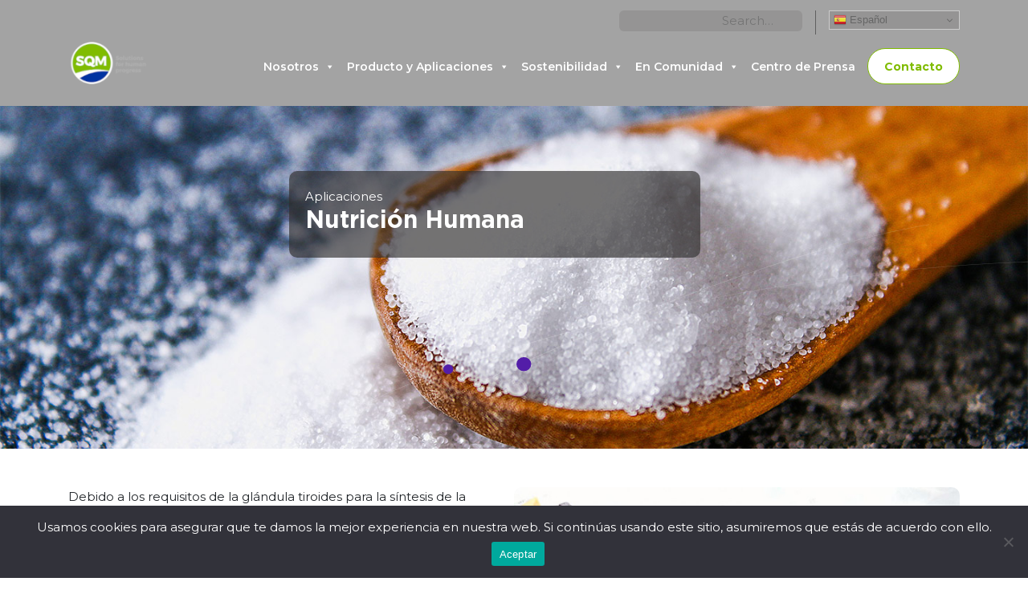

--- FILE ---
content_type: text/html; charset=UTF-8
request_url: https://sqmiodine.com/producto-y-mercados/mercados/nutricion-humana/
body_size: 13901
content:
<!doctype html>
<html lang="es-ES">

<head>


	<meta charset="UTF-8">
	<meta name="viewport" content="width=device-width, initial-scale=1">
	<link rel="profile" href="https://gmpg.org/xfn/11">
	<link rel="stylesheet" href="https://unpkg.com/aos@next/dist/aos.css" />
	<link rel="apple-touch-icon" sizes="57x57" href="https://sqmiodine.com/wp-content/themes/sqm/assets/img/favicons/apple-icon-57x57.png">
	<link rel="apple-touch-icon" sizes="60x60" href="https://sqmiodine.com/wp-content/themes/sqm/assets/img/favicons/apple-icon-60x60.png">
	<link rel="apple-touch-icon" sizes="72x72" href="https://sqmiodine.com/wp-content/themes/sqm/assets/img/favicons/apple-icon-72x72.png">
	<link rel="apple-touch-icon" sizes="76x76" href="https://sqmiodine.com/wp-content/themes/sqm/assets/img/favicons/apple-icon-76x76.png">
	<link rel="apple-touch-icon" sizes="114x114" href="https://sqmiodine.com/wp-content/themes/sqm/assets/img/favicons/apple-icon-114x114.png">
	<link rel="apple-touch-icon" sizes="120x120" href="https://sqmiodine.com/wp-content/themes/sqm/assets/img/favicons/apple-icon-120x120.png">
	<link rel="apple-touch-icon" sizes="144x144" href="https://sqmiodine.com/wp-content/themes/sqm/assets/img/favicons/apple-icon-144x144.png">
	<link rel="apple-touch-icon" sizes="152x152" href="https://sqmiodine.com/wp-content/themes/sqm/assets/img/favicons/apple-icon-152x152.png">
	<link rel="apple-touch-icon" sizes="180x180" href="https://sqmiodine.com/wp-content/themes/sqm/assets/img/favicons/apple-icon-180x180.png">
	<link rel="icon" type="image/png" sizes="192x192" href="https://sqmiodine.com/wp-content/themes/sqm/assets/img/favicons/android-icon-192x192.png">
	<link rel="icon" type="image/png" sizes="32x32" href="https://sqmiodine.com/wp-content/themes/sqm/assets/img/favicons/favicon-32x32.png">
	<link rel="icon" type="image/png" sizes="96x96" href="https://sqmiodine.com/wp-content/themes/sqm/assets/img/favicons/favicon-96x96.png">
	<link rel="icon" type="image/png" sizes="16x16" href="https://sqmiodine.com/wp-content/themes/sqm/assets/img/favicons/favicon-16x16.png">
	<link rel="manifest" href="https://sqmiodine.com/wp-content/themes/sqm/assets/img/favicons/manifest.json">
	<meta name="msapplication-TileColor" content="#ffffff">
	<meta name="msapplication-TileImage" content="https://sqmiodine.com/wp-content/themes/sqm/assets/img/favicons/ms-icon-144x144.png">
	<meta name="theme-color" content="#ffffff">
	<meta name='robots' content='index, follow, max-image-preview:large, max-snippet:-1, max-video-preview:-1' />
<link rel="alternate" hreflang="es" href="https://sqmiodine.com/producto-y-mercados/mercados/nutricion-humana/" />

	<!-- This site is optimized with the Yoast SEO plugin v24.8.1 - https://yoast.com/wordpress/plugins/seo/ -->
	<title>Nutrición Humana | Productos y Mercados | SQM Iodine</title>
	<meta name="description" content="La ingesta de yodo requerida en humanos depende de la edad y condiciones de embarazo y lactancia en mujeres, que van desde 50 pg hasta 200 pg por día" />
	<link rel="canonical" href="https://sqmiodine.com/producto-y-mercados/mercados/nutricion-humana/" />
	<meta property="og:locale" content="es_ES" />
	<meta property="og:type" content="article" />
	<meta property="og:title" content="Nutrición Humana | Productos y Mercados | SQM Iodine" />
	<meta property="og:description" content="La ingesta de yodo requerida en humanos depende de la edad y condiciones de embarazo y lactancia en mujeres, que van desde 50 pg hasta 200 pg por día" />
	<meta property="og:url" content="https://sqmiodine.com/producto-y-mercados/mercados/nutricion-humana/" />
	<meta property="og:site_name" content="SQM YODO" />
	<meta property="article:modified_time" content="2022-10-21T12:40:49+00:00" />
	<meta property="og:image" content="https://sqmiodine.com/wp-content/uploads/2021/03/alimentacion.jpg" />
	<meta property="og:image:width" content="1440" />
	<meta property="og:image:height" content="480" />
	<meta property="og:image:type" content="image/jpeg" />
	<meta name="twitter:card" content="summary_large_image" />
	<meta name="twitter:label1" content="Tiempo de lectura" />
	<meta name="twitter:data1" content="1 minuto" />
	<script type="application/ld+json" class="yoast-schema-graph">{"@context":"https://schema.org","@graph":[{"@type":"WebPage","@id":"https://sqmiodine.com/producto-y-mercados/mercados/nutricion-humana/","url":"https://sqmiodine.com/producto-y-mercados/mercados/nutricion-humana/","name":"Nutrición Humana | Productos y Mercados | SQM Iodine","isPartOf":{"@id":"https://sqmiodine.com/#website"},"primaryImageOfPage":{"@id":"https://sqmiodine.com/producto-y-mercados/mercados/nutricion-humana/#primaryimage"},"image":{"@id":"https://sqmiodine.com/producto-y-mercados/mercados/nutricion-humana/#primaryimage"},"thumbnailUrl":"https://sqmiodine.com/wp-content/uploads/2021/03/alimentacion.jpg","datePublished":"2021-03-17T14:18:06+00:00","dateModified":"2022-10-21T12:40:49+00:00","description":"La ingesta de yodo requerida en humanos depende de la edad y condiciones de embarazo y lactancia en mujeres, que van desde 50 pg hasta 200 pg por día","breadcrumb":{"@id":"https://sqmiodine.com/producto-y-mercados/mercados/nutricion-humana/#breadcrumb"},"inLanguage":"es","potentialAction":[{"@type":"ReadAction","target":["https://sqmiodine.com/producto-y-mercados/mercados/nutricion-humana/"]}]},{"@type":"ImageObject","inLanguage":"es","@id":"https://sqmiodine.com/producto-y-mercados/mercados/nutricion-humana/#primaryimage","url":"https://sqmiodine.com/wp-content/uploads/2021/03/alimentacion.jpg","contentUrl":"https://sqmiodine.com/wp-content/uploads/2021/03/alimentacion.jpg","width":1440,"height":480,"caption":"Yodo usado en la industria de Nutrición Humana"},{"@type":"BreadcrumbList","@id":"https://sqmiodine.com/producto-y-mercados/mercados/nutricion-humana/#breadcrumb","itemListElement":[{"@type":"ListItem","position":1,"name":"Portada","item":"https://sqmiodine.com/"},{"@type":"ListItem","position":2,"name":"Producto y Mercados","item":"https://sqmiodine.com/producto-y-mercados/"},{"@type":"ListItem","position":3,"name":"Aplicaciones","item":"https://sqmiodine.com/producto-y-mercados/mercados/"},{"@type":"ListItem","position":4,"name":"Nutrición Humana"}]},{"@type":"WebSite","@id":"https://sqmiodine.com/#website","url":"https://sqmiodine.com/","name":"SQM YODO","description":"High quality and sustainable iodine","potentialAction":[{"@type":"SearchAction","target":{"@type":"EntryPoint","urlTemplate":"https://sqmiodine.com/?s={search_term_string}"},"query-input":{"@type":"PropertyValueSpecification","valueRequired":true,"valueName":"search_term_string"}}],"inLanguage":"es"}]}</script>
	<!-- / Yoast SEO plugin. -->


<link rel='dns-prefetch' href='//static.addtoany.com' />
<link rel='dns-prefetch' href='//ajax.googleapis.com' />
<link rel='dns-prefetch' href='//cdn.jsdelivr.net' />
<link rel='dns-prefetch' href='//cdnjs.cloudflare.com' />
<link rel='dns-prefetch' href='//unpkg.com' />
<link rel='dns-prefetch' href='//cdn.lineicons.com' />
<link rel='dns-prefetch' href='//use.fontawesome.com' />
<link rel='dns-prefetch' href='//fonts.googleapis.com' />
<link rel='dns-prefetch' href='//www.googletagmanager.com' />
<link rel="alternate" type="application/rss+xml" title="SQM YODO &raquo; Feed" href="https://sqmiodine.com/feed/" />
<link rel="alternate" type="application/rss+xml" title="SQM YODO &raquo; Feed de los comentarios" href="https://sqmiodine.com/comments/feed/" />
<link rel="alternate" title="oEmbed (JSON)" type="application/json+oembed" href="https://sqmiodine.com/wp-json/oembed/1.0/embed?url=https%3A%2F%2Fsqmiodine.com%2Fproducto-y-mercados%2Fmercados%2Fnutricion-humana%2F" />
<link rel="alternate" title="oEmbed (XML)" type="text/xml+oembed" href="https://sqmiodine.com/wp-json/oembed/1.0/embed?url=https%3A%2F%2Fsqmiodine.com%2Fproducto-y-mercados%2Fmercados%2Fnutricion-humana%2F&#038;format=xml" />
<style id='wp-img-auto-sizes-contain-inline-css'>
img:is([sizes=auto i],[sizes^="auto," i]){contain-intrinsic-size:3000px 1500px}
/*# sourceURL=wp-img-auto-sizes-contain-inline-css */
</style>
<link rel='stylesheet' id='wp-block-library-css' href='https://sqmiodine.com/wp-includes/css/dist/block-library/style.min.css?ver=6.9' media='all' />
<style id='global-styles-inline-css'>
:root{--wp--preset--aspect-ratio--square: 1;--wp--preset--aspect-ratio--4-3: 4/3;--wp--preset--aspect-ratio--3-4: 3/4;--wp--preset--aspect-ratio--3-2: 3/2;--wp--preset--aspect-ratio--2-3: 2/3;--wp--preset--aspect-ratio--16-9: 16/9;--wp--preset--aspect-ratio--9-16: 9/16;--wp--preset--color--black: #000000;--wp--preset--color--cyan-bluish-gray: #abb8c3;--wp--preset--color--white: #ffffff;--wp--preset--color--pale-pink: #f78da7;--wp--preset--color--vivid-red: #cf2e2e;--wp--preset--color--luminous-vivid-orange: #ff6900;--wp--preset--color--luminous-vivid-amber: #fcb900;--wp--preset--color--light-green-cyan: #7bdcb5;--wp--preset--color--vivid-green-cyan: #00d084;--wp--preset--color--pale-cyan-blue: #8ed1fc;--wp--preset--color--vivid-cyan-blue: #0693e3;--wp--preset--color--vivid-purple: #9b51e0;--wp--preset--gradient--vivid-cyan-blue-to-vivid-purple: linear-gradient(135deg,rgb(6,147,227) 0%,rgb(155,81,224) 100%);--wp--preset--gradient--light-green-cyan-to-vivid-green-cyan: linear-gradient(135deg,rgb(122,220,180) 0%,rgb(0,208,130) 100%);--wp--preset--gradient--luminous-vivid-amber-to-luminous-vivid-orange: linear-gradient(135deg,rgb(252,185,0) 0%,rgb(255,105,0) 100%);--wp--preset--gradient--luminous-vivid-orange-to-vivid-red: linear-gradient(135deg,rgb(255,105,0) 0%,rgb(207,46,46) 100%);--wp--preset--gradient--very-light-gray-to-cyan-bluish-gray: linear-gradient(135deg,rgb(238,238,238) 0%,rgb(169,184,195) 100%);--wp--preset--gradient--cool-to-warm-spectrum: linear-gradient(135deg,rgb(74,234,220) 0%,rgb(151,120,209) 20%,rgb(207,42,186) 40%,rgb(238,44,130) 60%,rgb(251,105,98) 80%,rgb(254,248,76) 100%);--wp--preset--gradient--blush-light-purple: linear-gradient(135deg,rgb(255,206,236) 0%,rgb(152,150,240) 100%);--wp--preset--gradient--blush-bordeaux: linear-gradient(135deg,rgb(254,205,165) 0%,rgb(254,45,45) 50%,rgb(107,0,62) 100%);--wp--preset--gradient--luminous-dusk: linear-gradient(135deg,rgb(255,203,112) 0%,rgb(199,81,192) 50%,rgb(65,88,208) 100%);--wp--preset--gradient--pale-ocean: linear-gradient(135deg,rgb(255,245,203) 0%,rgb(182,227,212) 50%,rgb(51,167,181) 100%);--wp--preset--gradient--electric-grass: linear-gradient(135deg,rgb(202,248,128) 0%,rgb(113,206,126) 100%);--wp--preset--gradient--midnight: linear-gradient(135deg,rgb(2,3,129) 0%,rgb(40,116,252) 100%);--wp--preset--font-size--small: 13px;--wp--preset--font-size--medium: 20px;--wp--preset--font-size--large: 36px;--wp--preset--font-size--x-large: 42px;--wp--preset--spacing--20: 0.44rem;--wp--preset--spacing--30: 0.67rem;--wp--preset--spacing--40: 1rem;--wp--preset--spacing--50: 1.5rem;--wp--preset--spacing--60: 2.25rem;--wp--preset--spacing--70: 3.38rem;--wp--preset--spacing--80: 5.06rem;--wp--preset--shadow--natural: 6px 6px 9px rgba(0, 0, 0, 0.2);--wp--preset--shadow--deep: 12px 12px 50px rgba(0, 0, 0, 0.4);--wp--preset--shadow--sharp: 6px 6px 0px rgba(0, 0, 0, 0.2);--wp--preset--shadow--outlined: 6px 6px 0px -3px rgb(255, 255, 255), 6px 6px rgb(0, 0, 0);--wp--preset--shadow--crisp: 6px 6px 0px rgb(0, 0, 0);}:where(.is-layout-flex){gap: 0.5em;}:where(.is-layout-grid){gap: 0.5em;}body .is-layout-flex{display: flex;}.is-layout-flex{flex-wrap: wrap;align-items: center;}.is-layout-flex > :is(*, div){margin: 0;}body .is-layout-grid{display: grid;}.is-layout-grid > :is(*, div){margin: 0;}:where(.wp-block-columns.is-layout-flex){gap: 2em;}:where(.wp-block-columns.is-layout-grid){gap: 2em;}:where(.wp-block-post-template.is-layout-flex){gap: 1.25em;}:where(.wp-block-post-template.is-layout-grid){gap: 1.25em;}.has-black-color{color: var(--wp--preset--color--black) !important;}.has-cyan-bluish-gray-color{color: var(--wp--preset--color--cyan-bluish-gray) !important;}.has-white-color{color: var(--wp--preset--color--white) !important;}.has-pale-pink-color{color: var(--wp--preset--color--pale-pink) !important;}.has-vivid-red-color{color: var(--wp--preset--color--vivid-red) !important;}.has-luminous-vivid-orange-color{color: var(--wp--preset--color--luminous-vivid-orange) !important;}.has-luminous-vivid-amber-color{color: var(--wp--preset--color--luminous-vivid-amber) !important;}.has-light-green-cyan-color{color: var(--wp--preset--color--light-green-cyan) !important;}.has-vivid-green-cyan-color{color: var(--wp--preset--color--vivid-green-cyan) !important;}.has-pale-cyan-blue-color{color: var(--wp--preset--color--pale-cyan-blue) !important;}.has-vivid-cyan-blue-color{color: var(--wp--preset--color--vivid-cyan-blue) !important;}.has-vivid-purple-color{color: var(--wp--preset--color--vivid-purple) !important;}.has-black-background-color{background-color: var(--wp--preset--color--black) !important;}.has-cyan-bluish-gray-background-color{background-color: var(--wp--preset--color--cyan-bluish-gray) !important;}.has-white-background-color{background-color: var(--wp--preset--color--white) !important;}.has-pale-pink-background-color{background-color: var(--wp--preset--color--pale-pink) !important;}.has-vivid-red-background-color{background-color: var(--wp--preset--color--vivid-red) !important;}.has-luminous-vivid-orange-background-color{background-color: var(--wp--preset--color--luminous-vivid-orange) !important;}.has-luminous-vivid-amber-background-color{background-color: var(--wp--preset--color--luminous-vivid-amber) !important;}.has-light-green-cyan-background-color{background-color: var(--wp--preset--color--light-green-cyan) !important;}.has-vivid-green-cyan-background-color{background-color: var(--wp--preset--color--vivid-green-cyan) !important;}.has-pale-cyan-blue-background-color{background-color: var(--wp--preset--color--pale-cyan-blue) !important;}.has-vivid-cyan-blue-background-color{background-color: var(--wp--preset--color--vivid-cyan-blue) !important;}.has-vivid-purple-background-color{background-color: var(--wp--preset--color--vivid-purple) !important;}.has-black-border-color{border-color: var(--wp--preset--color--black) !important;}.has-cyan-bluish-gray-border-color{border-color: var(--wp--preset--color--cyan-bluish-gray) !important;}.has-white-border-color{border-color: var(--wp--preset--color--white) !important;}.has-pale-pink-border-color{border-color: var(--wp--preset--color--pale-pink) !important;}.has-vivid-red-border-color{border-color: var(--wp--preset--color--vivid-red) !important;}.has-luminous-vivid-orange-border-color{border-color: var(--wp--preset--color--luminous-vivid-orange) !important;}.has-luminous-vivid-amber-border-color{border-color: var(--wp--preset--color--luminous-vivid-amber) !important;}.has-light-green-cyan-border-color{border-color: var(--wp--preset--color--light-green-cyan) !important;}.has-vivid-green-cyan-border-color{border-color: var(--wp--preset--color--vivid-green-cyan) !important;}.has-pale-cyan-blue-border-color{border-color: var(--wp--preset--color--pale-cyan-blue) !important;}.has-vivid-cyan-blue-border-color{border-color: var(--wp--preset--color--vivid-cyan-blue) !important;}.has-vivid-purple-border-color{border-color: var(--wp--preset--color--vivid-purple) !important;}.has-vivid-cyan-blue-to-vivid-purple-gradient-background{background: var(--wp--preset--gradient--vivid-cyan-blue-to-vivid-purple) !important;}.has-light-green-cyan-to-vivid-green-cyan-gradient-background{background: var(--wp--preset--gradient--light-green-cyan-to-vivid-green-cyan) !important;}.has-luminous-vivid-amber-to-luminous-vivid-orange-gradient-background{background: var(--wp--preset--gradient--luminous-vivid-amber-to-luminous-vivid-orange) !important;}.has-luminous-vivid-orange-to-vivid-red-gradient-background{background: var(--wp--preset--gradient--luminous-vivid-orange-to-vivid-red) !important;}.has-very-light-gray-to-cyan-bluish-gray-gradient-background{background: var(--wp--preset--gradient--very-light-gray-to-cyan-bluish-gray) !important;}.has-cool-to-warm-spectrum-gradient-background{background: var(--wp--preset--gradient--cool-to-warm-spectrum) !important;}.has-blush-light-purple-gradient-background{background: var(--wp--preset--gradient--blush-light-purple) !important;}.has-blush-bordeaux-gradient-background{background: var(--wp--preset--gradient--blush-bordeaux) !important;}.has-luminous-dusk-gradient-background{background: var(--wp--preset--gradient--luminous-dusk) !important;}.has-pale-ocean-gradient-background{background: var(--wp--preset--gradient--pale-ocean) !important;}.has-electric-grass-gradient-background{background: var(--wp--preset--gradient--electric-grass) !important;}.has-midnight-gradient-background{background: var(--wp--preset--gradient--midnight) !important;}.has-small-font-size{font-size: var(--wp--preset--font-size--small) !important;}.has-medium-font-size{font-size: var(--wp--preset--font-size--medium) !important;}.has-large-font-size{font-size: var(--wp--preset--font-size--large) !important;}.has-x-large-font-size{font-size: var(--wp--preset--font-size--x-large) !important;}
/*# sourceURL=global-styles-inline-css */
</style>

<style id='classic-theme-styles-inline-css'>
/*! This file is auto-generated */
.wp-block-button__link{color:#fff;background-color:#32373c;border-radius:9999px;box-shadow:none;text-decoration:none;padding:calc(.667em + 2px) calc(1.333em + 2px);font-size:1.125em}.wp-block-file__button{background:#32373c;color:#fff;text-decoration:none}
/*# sourceURL=/wp-includes/css/classic-themes.min.css */
</style>
<link rel='stylesheet' id='contact-form-7-css' href='https://sqmiodine.com/wp-content/plugins/contact-form-7/includes/css/styles.css?ver=6.0.5' media='all' />
<link rel='stylesheet' id='cookie-notice-front-css' href='https://sqmiodine.com/wp-content/plugins/cookie-notice/css/front.min.css?ver=2.5.6' media='all' />
<link rel='stylesheet' id='nbcpf-intlTelInput-style-css' href='https://sqmiodine.com/wp-content/plugins/country-phone-field-contact-form-7/assets/css/intlTelInput.min.css?ver=6.9' media='all' />
<link rel='stylesheet' id='nbcpf-countryFlag-style-css' href='https://sqmiodine.com/wp-content/plugins/country-phone-field-contact-form-7/assets/css/countrySelect.min.css?ver=6.9' media='all' />
<link rel='stylesheet' id='wpml-legacy-dropdown-click-0-css' href='//sqmiodine.com/wp-content/plugins/sitepress-multilingual-cms/templates/language-switchers/legacy-dropdown-click/style.css?ver=1' media='all' />
<link rel='stylesheet' id='megamenu-css' href='https://sqmiodine.com/wp-content/uploads/maxmegamenu/style_es.css?ver=3306d9' media='all' />
<link rel='stylesheet' id='dashicons-css' href='https://sqmiodine.com/wp-includes/css/dashicons.min.css?ver=6.9' media='all' />
<link rel='stylesheet' id='bootstrap-css' href='https://cdn.jsdelivr.net/npm/bootstrap@4.5.3/dist/css/bootstrap.min.css?ver=6.9' media='all' />
<link rel='stylesheet' id='owl-carousel-css' href='https://cdnjs.cloudflare.com/ajax/libs/OwlCarousel2/2.3.4/assets/owl.carousel.min.css?ver=6.9' media='all' />
<link rel='stylesheet' id='fancybox-css' href='https://cdn.jsdelivr.net/gh/fancyapps/fancybox@3.5.7/dist/jquery.fancybox.min.css?ver=6.9' media='all' />
<link rel='stylesheet' id='animated-css' href='https://cdnjs.cloudflare.com/ajax/libs/animate.css/4.1.1/animate.min.css?ver=6.9' media='all' />
<link rel='stylesheet' id='lineicons-css' href='https://cdn.lineicons.com/2.0/LineIcons.css?ver=6.9' media='all' />
<link rel='stylesheet' id='fontawesome-css' href='https://use.fontawesome.com/releases/v5.8.1/css/all.css?ver=6.9' media='all' />
<link rel='stylesheet' id='montserrat-gfont-css' href='https://fonts.googleapis.com/css2?family=Montserrat%3Aital%2Cwght%400%2C100%3B0%2C200%3B0%2C300%3B0%2C400%3B0%2C500%3B0%2C600%3B0%2C700%3B0%2C800%3B0%2C900%3B1%2C100%3B1%2C200%3B1%2C300%3B1%2C400%3B1%2C500%3B1%2C600%3B1%2C700%3B1%2C800%3B1%2C900&#038;display=swap&#038;ver=6.9' media='all' />
<link rel='stylesheet' id='sqm-style-css' href='https://sqmiodine.com/wp-content/themes/sqm/assets/css/style.css?ver=1769708563' media='all' />
<link rel='stylesheet' id='addtoany-css' href='https://sqmiodine.com/wp-content/plugins/add-to-any/addtoany.min.css?ver=1.16' media='all' />
<script id="addtoany-core-js-before">
window.a2a_config=window.a2a_config||{};a2a_config.callbacks=[];a2a_config.overlays=[];a2a_config.templates={};a2a_localize = {
	Share: "Compartir",
	Save: "Guardar",
	Subscribe: "Suscribir",
	Email: "Correo electrónico",
	Bookmark: "Marcador",
	ShowAll: "Mostrar todo",
	ShowLess: "Mostrar menos",
	FindServices: "Encontrar servicio(s)",
	FindAnyServiceToAddTo: "Encuentra al instante cualquier servicio para añadir a",
	PoweredBy: "Funciona con",
	ShareViaEmail: "Compartir por correo electrónico",
	SubscribeViaEmail: "Suscribirse a través de correo electrónico",
	BookmarkInYourBrowser: "Añadir a marcadores de tu navegador",
	BookmarkInstructions: "Presiona «Ctrl+D» o «\u2318+D» para añadir esta página a marcadores",
	AddToYourFavorites: "Añadir a tus favoritos",
	SendFromWebOrProgram: "Enviar desde cualquier dirección o programa de correo electrónico ",
	EmailProgram: "Programa de correo electrónico",
	More: "Más&#8230;",
	ThanksForSharing: "¡Gracias por compartir!",
	ThanksForFollowing: "¡Gracias por seguirnos!"
};

a2a_config.icon_color="transparent,#531da8";

//# sourceURL=addtoany-core-js-before
</script>
<script defer src="https://static.addtoany.com/menu/page.js" id="addtoany-core-js"></script>
<script src="https://ajax.googleapis.com/ajax/libs/jquery/3.5.1/jquery.min.js?ver=6.9" id="jquery-js"></script>
<script defer src="https://sqmiodine.com/wp-content/plugins/add-to-any/addtoany.min.js?ver=1.1" id="addtoany-jquery-js"></script>
<script id="cookie-notice-front-js-before">
var cnArgs = {"ajaxUrl":"https:\/\/sqmiodine.com\/wp-admin\/admin-ajax.php","nonce":"2730967756","hideEffect":"fade","position":"bottom","onScroll":false,"onScrollOffset":100,"onClick":false,"cookieName":"cookie_notice_accepted","cookieTime":2592000,"cookieTimeRejected":2592000,"globalCookie":false,"redirection":false,"cache":false,"revokeCookies":false,"revokeCookiesOpt":"automatic"};

//# sourceURL=cookie-notice-front-js-before
</script>
<script src="https://sqmiodine.com/wp-content/plugins/cookie-notice/js/front.min.js?ver=2.5.6" id="cookie-notice-front-js"></script>
<script src="//sqmiodine.com/wp-content/plugins/sitepress-multilingual-cms/templates/language-switchers/legacy-dropdown-click/script.js?ver=1" id="wpml-legacy-dropdown-click-0-js"></script>
<script src="https://cdn.jsdelivr.net/npm/bootstrap@4.5.3/dist/js/bootstrap.min.js?ver=6.9" id="bootstrap-js"></script>
<script src="https://cdnjs.cloudflare.com/ajax/libs/OwlCarousel2/2.3.4/owl.carousel.min.js?ver=6.9" id="owl-carousel-js"></script>
<script src="https://cdn.jsdelivr.net/gh/fancyapps/fancybox@3.5.7/dist/jquery.fancybox.min.js?ver=6.9" id="fancybox-js"></script>
<script src="https://unpkg.com/feather-icons?ver=6.9" id="feather-icons-js"></script>
<script src="https://sqmiodine.com/wp-content/themes/sqm/assets/js/script.js?ver=1769708563" id="script-js"></script>
<link rel="EditURI" type="application/rsd+xml" title="RSD" href="https://sqmiodine.com/xmlrpc.php?rsd" />
<meta name="generator" content="WordPress 6.9" />
<link rel='shortlink' href='https://sqmiodine.com/?p=1128' />
<meta name="generator" content="WPML ver:4.4.6 stt:1,2;" />
<meta name="generator" content="Site Kit by Google 1.149.1" /><!-- Search Console -->
<meta name="google-site-verification" content="6c44yhh4g7z6wFLZiNB55fOfyvR24HlUktzXSBQznz8" />
<!-- head -->
<script>
  window.dataLayer = window.dataLayer || [];
</script>

<!-- Anti-flickr snippet -->
<style>.async-hide { opacity: 0 !important} </style>
<script>(function(a,s,y,n,c,h,i,d,e){s.className+=' '+y;h.start=1*new Date;
h.end=i=function(){s.className=s.className.replace(RegExp(' ?'+y),'')};
(a[n]=a[n]||[]).hide=h;setTimeout(function(){i();h.end=null},c);h.timeout=c;
})(window,document.documentElement,'async-hide','dataLayer',3000,
{'GTM-T36BXJT':true});</script>

<!-- Google Tag Manager -->
<script>(function(w,d,s,l,i){w[l]=w[l]||[];w[l].push({'gtm.start':
new Date().getTime(),event:'gtm.js'});var f=d.getElementsByTagName(s)[0],
j=d.createElement(s),dl=l!='dataLayer'?'&l='+l:'';j.async=true;j.src=
'https://www.googletagmanager.com/gtm.js?id='+i+dl;f.parentNode.insertBefore(j,f);
})(window,document,'script','dataLayer','GTM-T36BXJT');</script>
<!-- End Google Tag Manager --><style>.recentcomments a{display:inline !important;padding:0 !important;margin:0 !important;}</style><style type="text/css">/** Mega Menu CSS: fs **/</style>
	    			<style>
				/* sqmiodine 
				-------------------------------------------------------------- */

				#header {
					background-color: transparent!important;
					top: 0;
					
				}
				#header .header-main {
					padding-top: 6px !important;
					padding-bottom: 10px !important;
					background-color: rgb(73 73 72 / 50%) !important;
					backdrop-filter: blur(6px) !important;
					top: 0 !important;
					position: sticky;
				}
				.top-header input[type="search"] {
					border: none;
					font-size: 15px;
					color: #b4b9bc;
					padding-right: 22px;
					border-radius: 6px;
					background-color: rgb(125 123 123 / 37%);
					padding-left: 6px;
				}
				.top-header form.search-form button i {
					color: #7bb320;
					margin-right: 5px;
				}
				.gt_selected {
					background: rgb(125 123 123 / 37%)!important;
				}
				.no-fixed-head .top-header .container {
					border-bottom: none;
					padding-bottom: inherit;
				}
				.no-fixed-head #mega-menu-wrap-menu-principal #mega-menu-menu-principal > li.mega-menu-item > a.mega-menu-link {
					color: #ffffff;
				}
                #header.menu-sticky #mega-menu-wrap-menu-principal #mega-menu-menu-principal > li.mega-menu-item > a.mega-menu-link {
					color: #f8f9fa;
				}
                /*
                 .no-fixed-head #header.menu-sticky #mega-menu-wrap-menu-principal #mega-menu-menu-principal > li.mega-menu-item.mega-current-menu-item > a.mega-menu-				  link {
                    color: #7cb221;
                }

                #header.menu-sticky #mega-menu-wrap-menu-principal #mega-menu-menu-principal > li.mega-menu-item > a.mega-menu-link:hover {
                    color: #7cb221;
                }
                */
				/* sqmiodine responsive
				-------------------------------------------------------------- */
				@media only screen and (max-width: 992px) {
					.no-fixed-head .top-header {
						padding: 7px 7px 0 7px;
						background-color: transparent;
					}
					.separator {
						margin: 0 8px;
					}
					.top-header input[type="search"] {
						width: 100%;
					}
					#header .header-main {
					min-height: 120px;
					}
				}
                .bottom-banner-page {
					display: none;
				}
				.site-main
				{
					margin-top: 20px;
				}
			</style>
		<script type="text/javascript">
		(function(c,l,a,r,i,t,y){
			c[a]=c[a]||function(){(c[a].q=c[a].q||[]).push(arguments)};
			t=l.createElement(r);t.async=1;t.src="https://www.clarity.ms/tag/"+i;
			y=l.getElementsByTagName(r)[0];y.parentNode.insertBefore(t,y);
		})(window, document, "clarity", "script", "ikjwbh5keq");
	</script>
</head>

<style type="text/css">
body:not(.home) #header {
    z-index: 99999;
    position: relative;
}
.nav-brand {
	width: 100px;
	height: 79px;
}
#btns-volume {
	display: none;
}
    /*****NUEVO *****/
    section#home.slider::after {
        content: "";
        background: linear-gradient( 180deg, rgba(0, 0, 0, 0.7) 0%, rgba(0, 0, 0, 0) 100% );
        position: absolute;
        top: 0;
        width: 100%;
        height: 100%;
        z-index: 1;
        left: 0;
    }
    .top-header {
        margin-bottom: 0;
        position: relative;
        z-index: 9999;
    }
    #header {
        padding-top: 0;
        height: auto;
    }
     .fixed-head {
         position: absolute;
         left: 0;
         right: 0;
         width: 100%;
         top: auto;
         z-index: 999999;
         border-top-width: 0;
     }

    #header .header-main .container {
        position: relative;
        display: flex;
    }
    #mega-menu-wrap-menu-principal {
        width: auto;
        text-align: right;
        float: right;
    }
    .navbar {
        justify-content: space-between!important;
    }
    /*version movil*/
    @media screen and (max-width: 768px)
    {
    	#mega-menu-wrap-menu-principal {
            top: 74px;
            width: 100%!important;
        }
        .nav-brand.d-movil {
            position: absolute!important;
            top: -12px;
        }
        #header.menu-sticky {
            min-height: 120px;
        }
    }
</style>


<body class="wp-singular page-template page-template-template-mercados page-template-template-mercados-php page page-id-1128 page-child parent-pageid-1110 wp-theme-sqm cookies-not-set mega-menu-menu-principal no-fixed-head">
	<!-- body -->
<!-- Google Tag Manager (noscript) -->
<noscript><iframe src="https://www.googletagmanager.com/ns.html?id=GTM-T36BXJT"
height="0" width="0" style="display:none;visibility:hidden"></iframe></noscript>
<!-- End Google Tag Manager (noscript) -->	<div id="page" class="site">
		

		
		
							
					<header id="header" class="site-header" style="background-color:#ffffff;">

						<div class="vc_row wpb_row align-items-center header-main">
                        	                                <div class="top-header hidden-sm">
                                    <div class="container">
                                        

                                                                                    <form role="search" method="get" class="search-form" action="https://sqmiodine.com/">
                                                <label>
                                                    <span class="screen-reader-text">Search for:</span>
                                                    <input type="search" class="search-field" placeholder="Search…" value="" name="s" title="Search for:" />
                                                </label>
                                                <button type="submit" class="search-submit"><i class="lni lni-search-alt"></i></button>
                                            </form>
                                            <div class="separator"></div>
                                        



                                        
                                            <div class="gtranslate_wrapper" id="gt-wrapper-57265811"></div>                                                                            </div>
                                </div>
                            							<div class="sqm-wrap-container container">
								<div class="nav-brand d-movil">
									<a href="/">
																																														<img src="https://sqmiodine.com/wp-content/uploads/2023/04/logo_ingles_2.png" alt="Logo SQM Iodine" />
																																										</a>
								</div>
								<div class="header-nav-main header-nav-main-square header-nav-main-effect-1 header-nav-main-sub-effect-1 w-100">
									<nav class="navbar navbar-expand-lg  p-0 ">
										<div class="nav-brand d-deskot">
											<a href="/">
																																																						<img src="https://sqmiodine.com/wp-content/uploads/2023/04/logo_ingles_2.png" alt="Logo SQM Iodine" />
																																																		</a>
										</div>
										<div id="mega-menu-wrap-menu-principal" class="mega-menu-wrap"><div class="mega-menu-toggle"><div class="mega-toggle-blocks-left"><div class='mega-toggle-block mega-menu-toggle-block mega-toggle-block-1' id='mega-toggle-block-1' tabindex='0'><span class='mega-toggle-label' role='button' aria-expanded='false'><span class='mega-toggle-label-closed'>MENU</span><span class='mega-toggle-label-open'>MENU</span></span></div></div><div class="mega-toggle-blocks-center"></div><div class="mega-toggle-blocks-right"><div class='mega-toggle-block mega-menu-toggle-animated-block mega-toggle-block-2' id='mega-toggle-block-2'><button aria-label="Toggle Menu" class="mega-toggle-animated mega-toggle-animated-slider" type="button" aria-expanded="false">
                  <span class="mega-toggle-animated-box">
                    <span class="mega-toggle-animated-inner"></span>
                  </span>
                </button></div></div></div><ul id="mega-menu-menu-principal" class="mega-menu max-mega-menu mega-menu-horizontal mega-no-js" data-event="hover" data-effect="fade_up" data-effect-speed="400" data-effect-mobile="slide" data-effect-speed-mobile="400" data-mobile-force-width="body" data-second-click="go" data-document-click="collapse" data-vertical-behaviour="standard" data-breakpoint="768" data-unbind="true" data-mobile-state="collapse_all" data-mobile-direction="vertical" data-hover-intent-timeout="300" data-hover-intent-interval="100"><li class="mega-menu-item mega-menu-item-type-post_type mega-menu-item-object-page mega-menu-item-has-children mega-align-bottom-left mega-menu-flyout mega-menu-item-2133" id="mega-menu-item-2133"><a class="mega-menu-link" href="https://sqmiodine.com/nosotros/" aria-expanded="false" tabindex="0">Nosotros<span class="mega-indicator" aria-hidden="true"></span></a>
<ul class="mega-sub-menu">
<li class="mega-menu-item mega-menu-item-type-post_type mega-menu-item-object-page mega-menu-item-2134" id="mega-menu-item-2134"><a class="mega-menu-link" href="https://sqmiodine.com/nosotros/propuesta-de-valor/">Propuesta de Valor</a></li><li class="mega-menu-item mega-menu-item-type-post_type mega-menu-item-object-page mega-menu-item-has-children mega-menu-item-2141" id="mega-menu-item-2141"><a class="mega-menu-link" href="https://sqmiodine.com/nosotros/quienes-somos/" aria-expanded="false">Quienes Somos<span class="mega-indicator" aria-hidden="true"></span></a>
	<ul class="mega-sub-menu">
<li class="mega-d-none mega-d-sm-none mega-d-md-block mega-menu-item mega-menu-item-type-custom mega-menu-item-object-custom mega-menu-item-886 d-none d-sm-none d-md-block" id="mega-menu-item-886"><a class="mega-menu-link" href="/nosotros/quienes-somos/#misionyvision">Misión</a></li><li class="mega-d-none mega-d-sm-none mega-d-md-block mega-menu-item mega-menu-item-type-custom mega-menu-item-object-custom mega-menu-item-887 d-none d-sm-none d-md-block" id="mega-menu-item-887"><a class="mega-menu-link" href="/nosotros/quienes-somos/#misionyvision">Visión</a></li><li class="mega-d-none mega-d-sm-none mega-d-md-block mega-menu-item mega-menu-item-type-custom mega-menu-item-object-custom mega-menu-item-888 d-none d-sm-none d-md-block" id="mega-menu-item-888"><a class="mega-menu-link" href="/nosotros/quienes-somos/#valores-tabs">Iniciativas Destacada</a></li>	</ul>
</li><li class="mega-menu-item mega-menu-item-type-post_type mega-menu-item-object-page mega-menu-item-2148" id="mega-menu-item-2148"><a class="mega-menu-link" href="https://sqmiodine.com/nosotros/nuestras-operaciones/">Nuestras Operaciones</a></li><li class="mega-menu-item mega-menu-item-type-post_type mega-menu-item-object-page mega-menu-item-has-children mega-menu-item-2143" id="mega-menu-item-2143"><a class="mega-menu-link" href="https://sqmiodine.com/nosotros/politicas-corporativas/" aria-expanded="false">Políticas Corporativas<span class="mega-indicator" aria-hidden="true"></span></a>
	<ul class="mega-sub-menu">
<li class="mega-menu-item mega-menu-item-type-post_type mega-menu-item-object-page mega-menu-item-2147" id="mega-menu-item-2147"><a class="mega-menu-link" href="https://sqmiodine.com/nosotros/politicas-corporativas/politica-contra-el-soborno-y-la-corrupcion/">Política contra el Soborno y la Corrupción</a></li><li class="mega-menu-item mega-menu-item-type-post_type mega-menu-item-object-page mega-menu-item-2146" id="mega-menu-item-2146"><a class="mega-menu-link" href="https://sqmiodine.com/nosotros/politicas-corporativas/estamos-comprometidos-con-el-respeto-y-promocion-de-los-derechos-humanos-en-conformidad-con-las-normas-nacionales-e-internacionales-vigentes/">Política de Derechos Humanos</a></li><li class="mega-menu-item mega-menu-item-type-post_type mega-menu-item-object-page mega-menu-item-2145" id="mega-menu-item-2145"><a class="mega-menu-link" href="https://sqmiodine.com/nosotros/politicas-corporativas/politica-de-desarrollo-sustentable/">Política de Desarrollo Sustentable</a></li><li class="mega-menu-item mega-menu-item-type-post_type mega-menu-item-object-page mega-menu-item-2144" id="mega-menu-item-2144"><a class="mega-menu-link" href="https://sqmiodine.com/nosotros/politicas-corporativas/politica-de-diversidad-e-inclusion/">Política de Diversidad e Inclusión</a></li>	</ul>
</li></ul>
</li><li class="mega-menu-item mega-menu-item-type-post_type mega-menu-item-object-page mega-current-page-ancestor mega-menu-item-has-children mega-align-bottom-left mega-menu-flyout mega-menu-item-2150" id="mega-menu-item-2150"><a class="mega-menu-link" href="https://sqmiodine.com/producto-y-mercados/" aria-expanded="false" tabindex="0">Producto y Aplicaciones<span class="mega-indicator" aria-hidden="true"></span></a>
<ul class="mega-sub-menu">
<li class="mega-menu-item mega-menu-item-type-custom mega-menu-item-object-custom mega-menu-item-2181" id="mega-menu-item-2181"><a class="mega-menu-link" href="https://sqmiodine.com/que-es-el-yodo/">Producto</a></li><li class="mega-menu-item mega-menu-item-type-post_type mega-menu-item-object-page mega-current-page-ancestor mega-menu-item-2152" id="mega-menu-item-2152"><a class="mega-menu-link" href="https://sqmiodine.com/producto-y-mercados/mercados/">Aplicaciones</a></li></ul>
</li><li class="mega-menu-item mega-menu-item-type-post_type mega-menu-item-object-page mega-menu-item-has-children mega-align-bottom-left mega-menu-flyout mega-menu-item-2162" id="mega-menu-item-2162"><a class="mega-menu-link" href="https://sqmiodine.com/sostenibilidad/" aria-expanded="false" tabindex="0">Sostenibilidad<span class="mega-indicator" aria-hidden="true"></span></a>
<ul class="mega-sub-menu">
<li class="mega-menu-item mega-menu-item-type-post_type mega-menu-item-object-page mega-menu-item-2171" id="mega-menu-item-2171"><a class="mega-menu-link" href="https://sqmiodine.com/sostenibilidad/produccion-unica-a-partir-del-caliche/">Producción única a partir del Caliche</a></li><li class="mega-menu-item mega-menu-item-type-post_type mega-menu-item-object-page mega-menu-item-has-children mega-menu-item-2163" id="mega-menu-item-2163"><a class="mega-menu-link" href="https://sqmiodine.com/sostenibilidad/certificaciones-y-alianzas/" aria-expanded="false">Certificaciones y Alianzas<span class="mega-indicator" aria-hidden="true"></span></a>
	<ul class="mega-sub-menu">
<li class="mega-menu-item mega-menu-item-type-post_type mega-menu-item-object-page mega-menu-item-2164" id="mega-menu-item-2164"><a class="mega-menu-link" href="https://sqmiodine.com/sostenibilidad/certificaciones-y-alianzas/conducta-responsable/">Conducta Responsable</a></li><li class="mega-menu-item mega-menu-item-type-post_type mega-menu-item-object-page mega-menu-item-2165" id="mega-menu-item-2165"><a class="mega-menu-link" href="https://sqmiodine.com/sostenibilidad/certificaciones-y-alianzas/iso-9001-2015/">ISO 9001: 2015</a></li><li class="mega-menu-item mega-menu-item-type-post_type mega-menu-item-object-page mega-menu-item-2168" id="mega-menu-item-2168"><a class="mega-menu-link" href="https://sqmiodine.com/sostenibilidad/certificaciones-y-alianzas/iso-50001-2018/">ISO 50001:2018</a></li>	</ul>
</li><li class="mega-menu-item mega-menu-item-type-post_type mega-menu-item-object-page mega-menu-item-2173" id="mega-menu-item-2173"><a class="mega-menu-link" href="https://sqmiodine.com/reporte-de-sostenibilidad/">Reporte de Sostenibilidad</a></li><li class="mega-menu-item mega-menu-item-type-post_type mega-menu-item-object-page mega-menu-item-6686" id="mega-menu-item-6686"><a class="mega-menu-link" href="https://sqmiodine.com/sostenibilidad/metas-y-compromisos-medioambientales/">Metas y Compromisos Medioambientales</a></li><li class="mega-menu-item mega-menu-item-type-post_type mega-menu-item-object-page mega-menu-item-2172" id="mega-menu-item-2172"><a class="mega-menu-link" href="https://sqmiodine.com/sostenibilidad/plan-de-seguimiento-ambiental-salar-de-llamara/">Plan de Seguimiento Ambiental Salar de Llamara</a></li></ul>
</li><li class="mega-menu-item mega-menu-item-type-post_type mega-menu-item-object-page mega-menu-item-has-children mega-align-bottom-left mega-menu-flyout mega-menu-item-2174" id="mega-menu-item-2174"><a class="mega-menu-link" href="https://sqmiodine.com/en-comunidad/" aria-expanded="false" tabindex="0">En Comunidad<span class="mega-indicator" aria-hidden="true"></span></a>
<ul class="mega-sub-menu">
<li class="mega-menu-item mega-menu-item-type-post_type mega-menu-item-object-page mega-menu-item-2178" id="mega-menu-item-2178"><a class="mega-menu-link" href="https://sqmiodine.com/en-comunidad/desarrollo-social-y-productivo/">Desarrollo Social y Productivo</a></li><li class="mega-menu-item mega-menu-item-type-post_type mega-menu-item-object-page mega-menu-item-2177" id="mega-menu-item-2177"><a class="mega-menu-link" href="https://sqmiodine.com/en-comunidad/educacion/">Educación</a></li><li class="mega-menu-item mega-menu-item-type-post_type mega-menu-item-object-page mega-menu-item-2176" id="mega-menu-item-2176"><a class="mega-menu-link" href="https://sqmiodine.com/en-comunidad/patrimonio-historico/">Patrimonio Histórico</a></li><li class="mega-menu-item mega-menu-item-type-post_type mega-menu-item-object-page mega-menu-item-2175" id="mega-menu-item-2175"><a class="mega-menu-link" href="https://sqmiodine.com/en-comunidad/vida-mas-sana-y-deporte/">Vida más Sana y Deporte</a></li></ul>
</li><li class="mega-menu-item mega-menu-item-type-post_type mega-menu-item-object-page mega-align-bottom-left mega-menu-flyout mega-menu-item-2179" id="mega-menu-item-2179"><a class="mega-menu-link" href="https://sqmiodine.com/centro-de-prensa/" tabindex="0">Centro de Prensa</a></li><li class="mega-contact-menu mega-menu-item mega-menu-item-type-post_type mega-menu-item-object-page mega-align-bottom-left mega-menu-flyout mega-menu-item-2180 contact-menu" id="mega-menu-item-2180"><a class="mega-menu-link" href="https://sqmiodine.com/contacto/" tabindex="0">Contacto</a></li></ul></div>										<script>
											jQuery(document).ready(function() {
												jQuery(this).find('nav.navbar').addClass('closed collapse');
											});
										</script>

									</nav>
								</div>
								<button class="btn header-btn-collapse-nav" data-toggle="collapse" data-target=".header-nav-main nav">
									<i class="fas fa-bars"></i>
								</button>

							</div>
						</div><!-- .site-branding -->
					</header><!-- #masthead -->
				
			

		


		

					<div class="fullwidth banner-page">
				<div class="container-banner">
																	<div class="img-banner d-none d-sm-none d-md-block">
							<img width="1440" height="480" src="https://sqmiodine.com/wp-content/uploads/2021/03/alimentacion.jpg" class="attachment-full size-full" alt="Yodo usado en la industria de Nutrición Humana" decoding="async" fetchpriority="high" srcset="https://sqmiodine.com/wp-content/uploads/2021/03/alimentacion.jpg 1440w, https://sqmiodine.com/wp-content/uploads/2021/03/alimentacion-300x100.jpg 300w, https://sqmiodine.com/wp-content/uploads/2021/03/alimentacion-768x256.jpg 768w, https://sqmiodine.com/wp-content/uploads/2021/03/alimentacion-1024x341.jpg 1024w" sizes="(max-width: 1440px) 100vw, 1440px" />						</div>
						<div class="img-banner d-block d-sm-block d-md-none">
							<img width="360" height="419" src="https://sqmiodine.com/wp-content/uploads/2021/03/alimentacion-360x419.jpg" class="attachment-responsive-banner size-responsive-banner" alt="Yodo usado en la industria de Nutrición Humana" decoding="async" />						</div>
										<div class="purple-points">
						<img src="/wp-content/uploads/2021/02/Carrusel-01-1.svg" alt="puntos banner sqm">
					</div>

										<div class="content-banner">
													<div class="breadcrumb">
																																																				<a href="https://sqmiodine.com/producto-y-mercados/mercados/">
																					<span>Aplicaciones</span>
																				<i class="lni lni-arrow-right"></i>
									</a>
																								</div>
						
													<h1>Nutrición Humana</h1>
																							</div>
					<div class="bottom-banner-page">
						<img src="/wp-content/uploads/2021/02/curva_lila-1.svg" alt="bottom banner SQM">
					</div>
				</div>

			</div>



		    	<script>
			jQuery(document).on("scroll", function(){
				//sacamos el desplazamiento actual de la página
				var desplazamientoActual = jQuery(document).scrollTop();
				//accedemos al control de "ir arriba"
				var control = jQuery(".header-main");
				//compruebo si debo mostrar el botón
				if(desplazamientoActual > 100 ){
					
                    jQuery('#header').css('position','fixed');
                    jQuery('#header').css('z-index','9999');
                    jQuery('#header').css('width','100%');
					
				}
				//controlo si debo ocultar el botón
				if(desplazamientoActual < 100){
                    jQuery('#header').css('position','relative');
                    jQuery('#header').css('z-index','9999');
                    jQuery('#header').css('width','100%');
				}
			});
			jQuery('.navbar-toggler').click(function() {
				var control = jQuery(".header-main");
				if(jQuery(this).hasClass('collapsed'))
				{
					//jQuery(this).removeClass('collapsed1');
					var desplazamientoActual = jQuery(document).scrollTop();
					if(desplazamientoActual < 100){
						
                        jQuery('#header').css('position','relative');
						jQuery('#header').css('z-index','9999');
                    	jQuery('#header').css('width','100%');
					}
				}
				else
				{
					
                    jQuery('#header').css('position','fixed');
                    jQuery('#header').css('z-index','9999');
                    jQuery('#header').css('width','100%');
				}
			});
		</script>
    
<main id="primary" class="site-main">

    
<section id="main" class="mt-5 mb-5">
    <div class="container">
        <p><img decoding="async" class="alignright wp-image-1444 " src="https://sqmiodine.com/wp-content/uploads/2021/03/shutterstock_1520811602-1-300x200.jpg" alt="Imagen de variados alimentos saludables" width="372" height="248" srcset="https://sqmiodine.com/wp-content/uploads/2021/03/shutterstock_1520811602-1-300x200.jpg 300w, https://sqmiodine.com/wp-content/uploads/2021/03/shutterstock_1520811602-1-768x512.jpg 768w, https://sqmiodine.com/wp-content/uploads/2021/03/shutterstock_1520811602-1.jpg 1000w" sizes="(max-width: 372px) 100vw, 372px" /></p>
<p><span style="font-weight: 400;">Debido a los requisitos de la glándula tiroides para la síntesis de la hormona tiroxina, la ingesta de yodo es requerida. Estas deficiencias</span></p>
<p><span style="font-weight: 400;"> afectan al menos a dos mil millones de personas en todo el mundo, siendo la causa más frecuente el retraso mental. </span></p>
<p><span style="font-weight: 400;">El yodo evita complicaciones graves para las mujeres embarazadas y los niños pequeños. Durante el embarazo, incluso las deficiencias más leves pueden retrasar el desarrollo del embarazo y dar lugar a retrasos físicos y mentales, como cretinismo.</span></p>
<p><span style="font-weight: 400;">Otros efectos de la baja ingesta de yodo incluyen bocio, una hinchazón en la frente del cuello causado por el aum</span>ento de tamaño de la glándula tiroides, desarrollo físico anormal y pérdida reproductiva.</p>
    </div>
</section>

                        

</main><!-- #main -->


<footer id="footer" class="site-footer">
	<div class="site-info">
		<div class="container">
							<div class="top-footer">
					<div class="row">
						<div class="col-md-12 col-sm-12">
							
								<div class="gtranslate_wrapper" id="gt-wrapper-31447493"></div>							
																						
						</div>
					</div>
				</div>
			
			<div class="row">
				<div class="col-md-7 col-sm-12">
					<div class="row">
						<div class="col-md-4 col-sm-12">
															<img src="https://sqmiodine.com/wp-content/uploads/2021/03/logo_footer-2.svg" alt="Logo SQM Iodine"/>
													</div>
						<div class="col-md-4 col-sm-12">
							<h4 class="menu-name">SQM Yodo</h4>
							<ul id="menu-menu-ftr-1" class="menu-ftr"><li id="menu-item-1345" class="menu-item menu-item-type-post_type menu-item-object-page menu-item-1345 nav-item"><a href="https://sqmiodine.com/nosotros/">Nosotros</a></li>
<li id="menu-item-1346" class="menu-item menu-item-type-post_type menu-item-object-page current-page-ancestor menu-item-1346 nav-item"><a href="https://sqmiodine.com/producto-y-mercados/">Producto y Mercados</a></li>
<li id="menu-item-1347" class="menu-item menu-item-type-post_type menu-item-object-page menu-item-1347 nav-item"><a href="https://sqmiodine.com/sostenibilidad/">Sostenibilidad</a></li>
<li id="menu-item-1613" class="menu-item menu-item-type-post_type menu-item-object-page menu-item-1613 nav-item"><a href="https://sqmiodine.com/en-comunidad/">En Comunidad</a></li>
<li id="menu-item-1344" class="menu-item menu-item-type-post_type menu-item-object-page menu-item-1344 nav-item"><a href="https://sqmiodine.com/centro-de-prensa/">Centro de Prensa</a></li>
</ul>						</div>
						<div class="col-md-4 col-sm-12">
							<h4 class="menu-name">Contact</h4><ul id="menu-menu-ftr-2" class="menu-ftr"><li id="menu-item-1348" class="menu-item menu-item-type-post_type menu-item-object-page menu-item-1348 nav-item"><a href="https://sqmiodine.com/contacto/">Contáctenos</a></li>
<li id="menu-item-1602" class="menu-item menu-item-type-post_type menu-item-object-page menu-item-1602 nav-item"><a href="https://sqmiodine.com/1599-2/">Políticas de Privacidad</a></li>
<li id="menu-item-1603" class="menu-item menu-item-type-custom menu-item-object-custom menu-item-1603 nav-item"><a href="https://www.sqm.com/">SQM Corporativo</a></li>
</ul>						</div>
					</div>
				</div>
				<div class="col-md-5 col-sm-12 newsletter">
				  	<h4>SÍGUENOS EN NUESTRA RED SOCIAL</h4>
				                           		<div class="social-r">
                            		                            		                            			                    		                                		<a target="_blank" href="https://www.linkedin.com/showcase/sqm-iodine/?viewAsMember=true"><i class="fab fa-linkedin-in"></i></a>
                            		                		        </div>
		                    				</div>
			</div>

							<div class="footer-bottom">
					<div class="row">
						<div class="col-md-12 col-sm-12 text-center">
															<p>© All rights reserved 2021 SQM S.A.</p>
													</div>
					</div>
				</div>
			
		</div>
	</div><!-- .site-info -->
</footer><!-- #colophon -->
</div><!-- #page -->

<script type="speculationrules">
{"prefetch":[{"source":"document","where":{"and":[{"href_matches":"/*"},{"not":{"href_matches":["/wp-*.php","/wp-admin/*","/wp-content/uploads/*","/wp-content/*","/wp-content/plugins/*","/wp-content/themes/sqm/*","/*\\?(.+)"]}},{"not":{"selector_matches":"a[rel~=\"nofollow\"]"}},{"not":{"selector_matches":".no-prefetch, .no-prefetch a"}}]},"eagerness":"conservative"}]}
</script>

			<script type="text/javascript">
				var _paq = _paq || [];
								_paq.push(['trackPageView']);
								(function () {
					var u = "https://analytics1.wpmudev.com/";
					_paq.push(['setTrackerUrl', u + 'track/']);
					_paq.push(['setSiteId', '20879']);
					var d   = document, g = d.createElement('script'), s = d.getElementsByTagName('script')[0];
					g.type  = 'text/javascript';
					g.async = true;
					g.defer = true;
					g.src   = 'https://analytics.wpmucdn.com/matomo.js';
					s.parentNode.insertBefore(g, s);
				})();
			</script>
			<script src="https://sqmiodine.com/wp-includes/js/dist/hooks.min.js?ver=dd5603f07f9220ed27f1" id="wp-hooks-js"></script>
<script src="https://sqmiodine.com/wp-includes/js/dist/i18n.min.js?ver=c26c3dc7bed366793375" id="wp-i18n-js"></script>
<script id="wp-i18n-js-after">
wp.i18n.setLocaleData( { 'text direction\u0004ltr': [ 'ltr' ] } );
//# sourceURL=wp-i18n-js-after
</script>
<script src="https://sqmiodine.com/wp-content/plugins/contact-form-7/includes/swv/js/index.js?ver=6.0.5" id="swv-js"></script>
<script id="contact-form-7-js-translations">
( function( domain, translations ) {
	var localeData = translations.locale_data[ domain ] || translations.locale_data.messages;
	localeData[""].domain = domain;
	wp.i18n.setLocaleData( localeData, domain );
} )( "contact-form-7", {"translation-revision-date":"2025-02-18 08:30:17+0000","generator":"GlotPress\/4.0.1","domain":"messages","locale_data":{"messages":{"":{"domain":"messages","plural-forms":"nplurals=2; plural=n != 1;","lang":"es"},"This contact form is placed in the wrong place.":["Este formulario de contacto est\u00e1 situado en el lugar incorrecto."],"Error:":["Error:"]}},"comment":{"reference":"includes\/js\/index.js"}} );
//# sourceURL=contact-form-7-js-translations
</script>
<script id="contact-form-7-js-before">
var wpcf7 = {
    "api": {
        "root": "https:\/\/sqmiodine.com\/wp-json\/",
        "namespace": "contact-form-7\/v1"
    }
};
//# sourceURL=contact-form-7-js-before
</script>
<script src="https://sqmiodine.com/wp-content/plugins/contact-form-7/includes/js/index.js?ver=6.0.5" id="contact-form-7-js"></script>
<script src="https://sqmiodine.com/wp-content/plugins/country-phone-field-contact-form-7/assets/js/intlTelInput.min.js?ver=6.9" id="nbcpf-intlTelInput-script-js"></script>
<script id="nbcpf-countryFlag-script-js-extra">
var nbcpf = {"ajaxurl":"https://sqmiodine.com/wp-admin/admin-ajax.php"};
//# sourceURL=nbcpf-countryFlag-script-js-extra
</script>
<script src="https://sqmiodine.com/wp-content/plugins/country-phone-field-contact-form-7/assets/js/countrySelect.min.js?ver=6.9" id="nbcpf-countryFlag-script-js"></script>
<script id="nbcpf-countryFlag-script-js-after">
		(function($) {
			$(function() {
				$(".wpcf7-countrytext").countrySelect({
					defaultCountry: "cl",
				});
				$(".wpcf7-phonetext").intlTelInput({
					autoHideDialCode: true,
					autoPlaceholder: true,
					nationalMode: false,
					separateDialCode: true,
					hiddenInput: "full_number",
						
				});

				$(".wpcf7-phonetext").each(function () {
					var hiddenInput = $(this).attr('name');
					//console.log(hiddenInput);
					var dial_code = $(this).siblings(".flag-container").find(".selected-flag .selected-dial-code").text();
					$("input[name="+hiddenInput+"-country-code]").val(dial_code);
				});
				
				$(".wpcf7-phonetext").on("countrychange", function() {
					// do something with iti.getSelectedCountryData()
					//console.log(this.value);
					var hiddenInput = $(this).attr("name");
					var dial_code = $(this).siblings(".flag-container").find(".selected-flag .selected-dial-code").text();
					$("input[name="+hiddenInput+"-country-code]").val(dial_code);
					
				});
					
					var isMobile = /Android.+Mobile|webOS|iPhone|iPod|BlackBerry|IEMobile|Opera Mini/i.test(navigator.userAgent);
					$(".wpcf7-phonetext").on("keyup", function() {
						var dial_code = $(this).siblings(".flag-container").find(".selected-flag .selected-dial-code").text();
						
						var value   = $(this).val();
						if(value == "+")
							$(this).val("");
						else if(value.indexOf("+") == "-1")
							$(this).val(dial_code + value);
						else if(value.indexOf("+") > 0)
							$(this).val(dial_code + value.substring(dial_code.length));
					});$(".wpcf7-countrytext").on("keyup", function() {
					var country_name = $(this).siblings(".flag-dropdown").find(".country-list li.active span.country-name").text();
					if(country_name == "")
					var country_name = $(this).siblings(".flag-dropdown").find(".country-list li.highlight span.country-name").text();
					
					var value   = $(this).val();
					//console.log(country_name, value);
					$(this).val(country_name + value.substring(country_name.length));
				});
				
			});
		})(jQuery);
//# sourceURL=nbcpf-countryFlag-script-js-after
</script>
<script src="https://sqmiodine.com/wp-content/themes/sqm/assets/js/navigation.js?ver=1.0.0" id="sqm-navigation-js"></script>
<script src="https://www.google.com/recaptcha/api.js?render=6LfxR5caAAAAACQB5-AHHtor0eaqVj028jFCPS1R&amp;ver=3.0" id="google-recaptcha-js"></script>
<script src="https://sqmiodine.com/wp-includes/js/dist/vendor/wp-polyfill.min.js?ver=3.15.0" id="wp-polyfill-js"></script>
<script id="wpcf7-recaptcha-js-before">
var wpcf7_recaptcha = {
    "sitekey": "6LfxR5caAAAAACQB5-AHHtor0eaqVj028jFCPS1R",
    "actions": {
        "homepage": "homepage",
        "contactform": "contactform"
    }
};
//# sourceURL=wpcf7-recaptcha-js-before
</script>
<script src="https://sqmiodine.com/wp-content/plugins/contact-form-7/modules/recaptcha/index.js?ver=6.0.5" id="wpcf7-recaptcha-js"></script>
<script src="https://sqmiodine.com/wp-includes/js/hoverIntent.min.js?ver=1.10.2" id="hoverIntent-js"></script>
<script src="https://sqmiodine.com/wp-content/plugins/megamenu/js/maxmegamenu.js?ver=3.5" id="megamenu-js"></script>
<script id="gt_widget_script_57265811-js-before">
window.gtranslateSettings = /* document.write */ window.gtranslateSettings || {};window.gtranslateSettings['57265811'] = {"default_language":"es","languages":["zh-CN","en","fr","de","ja","ko","es"],"url_structure":"none","native_language_names":1,"flag_style":"3d","flag_size":16,"wrapper_selector":"#gt-wrapper-57265811","alt_flags":{"en":"usa"},"switcher_open_direction":"top","switcher_horizontal_position":"inline","switcher_text_color":"#666","switcher_arrow_color":"#666","switcher_border_color":"#ccc","switcher_background_color":"#fff","switcher_background_shadow_color":"#efefef","switcher_background_hover_color":"#fff","dropdown_text_color":"#000","dropdown_hover_color":"#fff","dropdown_background_color":"#eee","flags_location":"\/wp-content\/plugins\/gtranslate\/flags\/"};
//# sourceURL=gt_widget_script_57265811-js-before
</script><script src="https://sqmiodine.com/wp-content/plugins/gtranslate/js/dwf.js?ver=6.9" data-no-optimize="1" data-no-minify="1" data-gt-orig-url="/producto-y-mercados/mercados/nutricion-humana/" data-gt-orig-domain="sqmiodine.com" data-gt-widget-id="57265811" defer></script><script id="gt_widget_script_31447493-js-before">
window.gtranslateSettings = /* document.write */ window.gtranslateSettings || {};window.gtranslateSettings['31447493'] = {"default_language":"es","languages":["zh-CN","en","fr","de","ja","ko","es"],"url_structure":"none","native_language_names":1,"flag_style":"3d","flag_size":16,"wrapper_selector":"#gt-wrapper-31447493","alt_flags":{"en":"usa"},"switcher_open_direction":"top","switcher_horizontal_position":"inline","switcher_text_color":"#666","switcher_arrow_color":"#666","switcher_border_color":"#ccc","switcher_background_color":"#fff","switcher_background_shadow_color":"#efefef","switcher_background_hover_color":"#fff","dropdown_text_color":"#000","dropdown_hover_color":"#fff","dropdown_background_color":"#eee","flags_location":"\/wp-content\/plugins\/gtranslate\/flags\/"};
//# sourceURL=gt_widget_script_31447493-js-before
</script><script src="https://sqmiodine.com/wp-content/plugins/gtranslate/js/dwf.js?ver=6.9" data-no-optimize="1" data-no-minify="1" data-gt-orig-url="/producto-y-mercados/mercados/nutricion-humana/" data-gt-orig-domain="sqmiodine.com" data-gt-widget-id="31447493" defer></script>
		<!-- Cookie Notice plugin v2.5.6 by Hu-manity.co https://hu-manity.co/ -->
		<div id="cookie-notice" role="dialog" class="cookie-notice-hidden cookie-revoke-hidden cn-position-bottom" aria-label="Cookie Notice" style="background-color: rgba(50,50,58,1);"><div class="cookie-notice-container" style="color: #fff"><span id="cn-notice-text" class="cn-text-container">Usamos cookies para asegurar que te damos la mejor experiencia en nuestra web. Si continúas usando este sitio, asumiremos que estás de acuerdo con ello.</span><span id="cn-notice-buttons" class="cn-buttons-container"><a href="#" id="cn-accept-cookie" data-cookie-set="accept" class="cn-set-cookie cn-button" aria-label="Aceptar" style="background-color: #00a99d">Aceptar</a></span><span id="cn-close-notice" data-cookie-set="accept" class="cn-close-icon" title="No"></span></div>
			
		</div>
		<!-- / Cookie Notice plugin -->
<script src="https://unpkg.com/aos@next/dist/aos.js"></script>
<script>
	AOS.init({
		//duration: 600,
		disable: 'mobile'
	});
</script>

</body>

</html>


--- FILE ---
content_type: text/html; charset=utf-8
request_url: https://www.google.com/recaptcha/api2/anchor?ar=1&k=6LfxR5caAAAAACQB5-AHHtor0eaqVj028jFCPS1R&co=aHR0cHM6Ly9zcW1pb2RpbmUuY29tOjQ0Mw..&hl=en&v=N67nZn4AqZkNcbeMu4prBgzg&size=invisible&anchor-ms=20000&execute-ms=30000&cb=t06n2dsuquxd
body_size: 48818
content:
<!DOCTYPE HTML><html dir="ltr" lang="en"><head><meta http-equiv="Content-Type" content="text/html; charset=UTF-8">
<meta http-equiv="X-UA-Compatible" content="IE=edge">
<title>reCAPTCHA</title>
<style type="text/css">
/* cyrillic-ext */
@font-face {
  font-family: 'Roboto';
  font-style: normal;
  font-weight: 400;
  font-stretch: 100%;
  src: url(//fonts.gstatic.com/s/roboto/v48/KFO7CnqEu92Fr1ME7kSn66aGLdTylUAMa3GUBHMdazTgWw.woff2) format('woff2');
  unicode-range: U+0460-052F, U+1C80-1C8A, U+20B4, U+2DE0-2DFF, U+A640-A69F, U+FE2E-FE2F;
}
/* cyrillic */
@font-face {
  font-family: 'Roboto';
  font-style: normal;
  font-weight: 400;
  font-stretch: 100%;
  src: url(//fonts.gstatic.com/s/roboto/v48/KFO7CnqEu92Fr1ME7kSn66aGLdTylUAMa3iUBHMdazTgWw.woff2) format('woff2');
  unicode-range: U+0301, U+0400-045F, U+0490-0491, U+04B0-04B1, U+2116;
}
/* greek-ext */
@font-face {
  font-family: 'Roboto';
  font-style: normal;
  font-weight: 400;
  font-stretch: 100%;
  src: url(//fonts.gstatic.com/s/roboto/v48/KFO7CnqEu92Fr1ME7kSn66aGLdTylUAMa3CUBHMdazTgWw.woff2) format('woff2');
  unicode-range: U+1F00-1FFF;
}
/* greek */
@font-face {
  font-family: 'Roboto';
  font-style: normal;
  font-weight: 400;
  font-stretch: 100%;
  src: url(//fonts.gstatic.com/s/roboto/v48/KFO7CnqEu92Fr1ME7kSn66aGLdTylUAMa3-UBHMdazTgWw.woff2) format('woff2');
  unicode-range: U+0370-0377, U+037A-037F, U+0384-038A, U+038C, U+038E-03A1, U+03A3-03FF;
}
/* math */
@font-face {
  font-family: 'Roboto';
  font-style: normal;
  font-weight: 400;
  font-stretch: 100%;
  src: url(//fonts.gstatic.com/s/roboto/v48/KFO7CnqEu92Fr1ME7kSn66aGLdTylUAMawCUBHMdazTgWw.woff2) format('woff2');
  unicode-range: U+0302-0303, U+0305, U+0307-0308, U+0310, U+0312, U+0315, U+031A, U+0326-0327, U+032C, U+032F-0330, U+0332-0333, U+0338, U+033A, U+0346, U+034D, U+0391-03A1, U+03A3-03A9, U+03B1-03C9, U+03D1, U+03D5-03D6, U+03F0-03F1, U+03F4-03F5, U+2016-2017, U+2034-2038, U+203C, U+2040, U+2043, U+2047, U+2050, U+2057, U+205F, U+2070-2071, U+2074-208E, U+2090-209C, U+20D0-20DC, U+20E1, U+20E5-20EF, U+2100-2112, U+2114-2115, U+2117-2121, U+2123-214F, U+2190, U+2192, U+2194-21AE, U+21B0-21E5, U+21F1-21F2, U+21F4-2211, U+2213-2214, U+2216-22FF, U+2308-230B, U+2310, U+2319, U+231C-2321, U+2336-237A, U+237C, U+2395, U+239B-23B7, U+23D0, U+23DC-23E1, U+2474-2475, U+25AF, U+25B3, U+25B7, U+25BD, U+25C1, U+25CA, U+25CC, U+25FB, U+266D-266F, U+27C0-27FF, U+2900-2AFF, U+2B0E-2B11, U+2B30-2B4C, U+2BFE, U+3030, U+FF5B, U+FF5D, U+1D400-1D7FF, U+1EE00-1EEFF;
}
/* symbols */
@font-face {
  font-family: 'Roboto';
  font-style: normal;
  font-weight: 400;
  font-stretch: 100%;
  src: url(//fonts.gstatic.com/s/roboto/v48/KFO7CnqEu92Fr1ME7kSn66aGLdTylUAMaxKUBHMdazTgWw.woff2) format('woff2');
  unicode-range: U+0001-000C, U+000E-001F, U+007F-009F, U+20DD-20E0, U+20E2-20E4, U+2150-218F, U+2190, U+2192, U+2194-2199, U+21AF, U+21E6-21F0, U+21F3, U+2218-2219, U+2299, U+22C4-22C6, U+2300-243F, U+2440-244A, U+2460-24FF, U+25A0-27BF, U+2800-28FF, U+2921-2922, U+2981, U+29BF, U+29EB, U+2B00-2BFF, U+4DC0-4DFF, U+FFF9-FFFB, U+10140-1018E, U+10190-1019C, U+101A0, U+101D0-101FD, U+102E0-102FB, U+10E60-10E7E, U+1D2C0-1D2D3, U+1D2E0-1D37F, U+1F000-1F0FF, U+1F100-1F1AD, U+1F1E6-1F1FF, U+1F30D-1F30F, U+1F315, U+1F31C, U+1F31E, U+1F320-1F32C, U+1F336, U+1F378, U+1F37D, U+1F382, U+1F393-1F39F, U+1F3A7-1F3A8, U+1F3AC-1F3AF, U+1F3C2, U+1F3C4-1F3C6, U+1F3CA-1F3CE, U+1F3D4-1F3E0, U+1F3ED, U+1F3F1-1F3F3, U+1F3F5-1F3F7, U+1F408, U+1F415, U+1F41F, U+1F426, U+1F43F, U+1F441-1F442, U+1F444, U+1F446-1F449, U+1F44C-1F44E, U+1F453, U+1F46A, U+1F47D, U+1F4A3, U+1F4B0, U+1F4B3, U+1F4B9, U+1F4BB, U+1F4BF, U+1F4C8-1F4CB, U+1F4D6, U+1F4DA, U+1F4DF, U+1F4E3-1F4E6, U+1F4EA-1F4ED, U+1F4F7, U+1F4F9-1F4FB, U+1F4FD-1F4FE, U+1F503, U+1F507-1F50B, U+1F50D, U+1F512-1F513, U+1F53E-1F54A, U+1F54F-1F5FA, U+1F610, U+1F650-1F67F, U+1F687, U+1F68D, U+1F691, U+1F694, U+1F698, U+1F6AD, U+1F6B2, U+1F6B9-1F6BA, U+1F6BC, U+1F6C6-1F6CF, U+1F6D3-1F6D7, U+1F6E0-1F6EA, U+1F6F0-1F6F3, U+1F6F7-1F6FC, U+1F700-1F7FF, U+1F800-1F80B, U+1F810-1F847, U+1F850-1F859, U+1F860-1F887, U+1F890-1F8AD, U+1F8B0-1F8BB, U+1F8C0-1F8C1, U+1F900-1F90B, U+1F93B, U+1F946, U+1F984, U+1F996, U+1F9E9, U+1FA00-1FA6F, U+1FA70-1FA7C, U+1FA80-1FA89, U+1FA8F-1FAC6, U+1FACE-1FADC, U+1FADF-1FAE9, U+1FAF0-1FAF8, U+1FB00-1FBFF;
}
/* vietnamese */
@font-face {
  font-family: 'Roboto';
  font-style: normal;
  font-weight: 400;
  font-stretch: 100%;
  src: url(//fonts.gstatic.com/s/roboto/v48/KFO7CnqEu92Fr1ME7kSn66aGLdTylUAMa3OUBHMdazTgWw.woff2) format('woff2');
  unicode-range: U+0102-0103, U+0110-0111, U+0128-0129, U+0168-0169, U+01A0-01A1, U+01AF-01B0, U+0300-0301, U+0303-0304, U+0308-0309, U+0323, U+0329, U+1EA0-1EF9, U+20AB;
}
/* latin-ext */
@font-face {
  font-family: 'Roboto';
  font-style: normal;
  font-weight: 400;
  font-stretch: 100%;
  src: url(//fonts.gstatic.com/s/roboto/v48/KFO7CnqEu92Fr1ME7kSn66aGLdTylUAMa3KUBHMdazTgWw.woff2) format('woff2');
  unicode-range: U+0100-02BA, U+02BD-02C5, U+02C7-02CC, U+02CE-02D7, U+02DD-02FF, U+0304, U+0308, U+0329, U+1D00-1DBF, U+1E00-1E9F, U+1EF2-1EFF, U+2020, U+20A0-20AB, U+20AD-20C0, U+2113, U+2C60-2C7F, U+A720-A7FF;
}
/* latin */
@font-face {
  font-family: 'Roboto';
  font-style: normal;
  font-weight: 400;
  font-stretch: 100%;
  src: url(//fonts.gstatic.com/s/roboto/v48/KFO7CnqEu92Fr1ME7kSn66aGLdTylUAMa3yUBHMdazQ.woff2) format('woff2');
  unicode-range: U+0000-00FF, U+0131, U+0152-0153, U+02BB-02BC, U+02C6, U+02DA, U+02DC, U+0304, U+0308, U+0329, U+2000-206F, U+20AC, U+2122, U+2191, U+2193, U+2212, U+2215, U+FEFF, U+FFFD;
}
/* cyrillic-ext */
@font-face {
  font-family: 'Roboto';
  font-style: normal;
  font-weight: 500;
  font-stretch: 100%;
  src: url(//fonts.gstatic.com/s/roboto/v48/KFO7CnqEu92Fr1ME7kSn66aGLdTylUAMa3GUBHMdazTgWw.woff2) format('woff2');
  unicode-range: U+0460-052F, U+1C80-1C8A, U+20B4, U+2DE0-2DFF, U+A640-A69F, U+FE2E-FE2F;
}
/* cyrillic */
@font-face {
  font-family: 'Roboto';
  font-style: normal;
  font-weight: 500;
  font-stretch: 100%;
  src: url(//fonts.gstatic.com/s/roboto/v48/KFO7CnqEu92Fr1ME7kSn66aGLdTylUAMa3iUBHMdazTgWw.woff2) format('woff2');
  unicode-range: U+0301, U+0400-045F, U+0490-0491, U+04B0-04B1, U+2116;
}
/* greek-ext */
@font-face {
  font-family: 'Roboto';
  font-style: normal;
  font-weight: 500;
  font-stretch: 100%;
  src: url(//fonts.gstatic.com/s/roboto/v48/KFO7CnqEu92Fr1ME7kSn66aGLdTylUAMa3CUBHMdazTgWw.woff2) format('woff2');
  unicode-range: U+1F00-1FFF;
}
/* greek */
@font-face {
  font-family: 'Roboto';
  font-style: normal;
  font-weight: 500;
  font-stretch: 100%;
  src: url(//fonts.gstatic.com/s/roboto/v48/KFO7CnqEu92Fr1ME7kSn66aGLdTylUAMa3-UBHMdazTgWw.woff2) format('woff2');
  unicode-range: U+0370-0377, U+037A-037F, U+0384-038A, U+038C, U+038E-03A1, U+03A3-03FF;
}
/* math */
@font-face {
  font-family: 'Roboto';
  font-style: normal;
  font-weight: 500;
  font-stretch: 100%;
  src: url(//fonts.gstatic.com/s/roboto/v48/KFO7CnqEu92Fr1ME7kSn66aGLdTylUAMawCUBHMdazTgWw.woff2) format('woff2');
  unicode-range: U+0302-0303, U+0305, U+0307-0308, U+0310, U+0312, U+0315, U+031A, U+0326-0327, U+032C, U+032F-0330, U+0332-0333, U+0338, U+033A, U+0346, U+034D, U+0391-03A1, U+03A3-03A9, U+03B1-03C9, U+03D1, U+03D5-03D6, U+03F0-03F1, U+03F4-03F5, U+2016-2017, U+2034-2038, U+203C, U+2040, U+2043, U+2047, U+2050, U+2057, U+205F, U+2070-2071, U+2074-208E, U+2090-209C, U+20D0-20DC, U+20E1, U+20E5-20EF, U+2100-2112, U+2114-2115, U+2117-2121, U+2123-214F, U+2190, U+2192, U+2194-21AE, U+21B0-21E5, U+21F1-21F2, U+21F4-2211, U+2213-2214, U+2216-22FF, U+2308-230B, U+2310, U+2319, U+231C-2321, U+2336-237A, U+237C, U+2395, U+239B-23B7, U+23D0, U+23DC-23E1, U+2474-2475, U+25AF, U+25B3, U+25B7, U+25BD, U+25C1, U+25CA, U+25CC, U+25FB, U+266D-266F, U+27C0-27FF, U+2900-2AFF, U+2B0E-2B11, U+2B30-2B4C, U+2BFE, U+3030, U+FF5B, U+FF5D, U+1D400-1D7FF, U+1EE00-1EEFF;
}
/* symbols */
@font-face {
  font-family: 'Roboto';
  font-style: normal;
  font-weight: 500;
  font-stretch: 100%;
  src: url(//fonts.gstatic.com/s/roboto/v48/KFO7CnqEu92Fr1ME7kSn66aGLdTylUAMaxKUBHMdazTgWw.woff2) format('woff2');
  unicode-range: U+0001-000C, U+000E-001F, U+007F-009F, U+20DD-20E0, U+20E2-20E4, U+2150-218F, U+2190, U+2192, U+2194-2199, U+21AF, U+21E6-21F0, U+21F3, U+2218-2219, U+2299, U+22C4-22C6, U+2300-243F, U+2440-244A, U+2460-24FF, U+25A0-27BF, U+2800-28FF, U+2921-2922, U+2981, U+29BF, U+29EB, U+2B00-2BFF, U+4DC0-4DFF, U+FFF9-FFFB, U+10140-1018E, U+10190-1019C, U+101A0, U+101D0-101FD, U+102E0-102FB, U+10E60-10E7E, U+1D2C0-1D2D3, U+1D2E0-1D37F, U+1F000-1F0FF, U+1F100-1F1AD, U+1F1E6-1F1FF, U+1F30D-1F30F, U+1F315, U+1F31C, U+1F31E, U+1F320-1F32C, U+1F336, U+1F378, U+1F37D, U+1F382, U+1F393-1F39F, U+1F3A7-1F3A8, U+1F3AC-1F3AF, U+1F3C2, U+1F3C4-1F3C6, U+1F3CA-1F3CE, U+1F3D4-1F3E0, U+1F3ED, U+1F3F1-1F3F3, U+1F3F5-1F3F7, U+1F408, U+1F415, U+1F41F, U+1F426, U+1F43F, U+1F441-1F442, U+1F444, U+1F446-1F449, U+1F44C-1F44E, U+1F453, U+1F46A, U+1F47D, U+1F4A3, U+1F4B0, U+1F4B3, U+1F4B9, U+1F4BB, U+1F4BF, U+1F4C8-1F4CB, U+1F4D6, U+1F4DA, U+1F4DF, U+1F4E3-1F4E6, U+1F4EA-1F4ED, U+1F4F7, U+1F4F9-1F4FB, U+1F4FD-1F4FE, U+1F503, U+1F507-1F50B, U+1F50D, U+1F512-1F513, U+1F53E-1F54A, U+1F54F-1F5FA, U+1F610, U+1F650-1F67F, U+1F687, U+1F68D, U+1F691, U+1F694, U+1F698, U+1F6AD, U+1F6B2, U+1F6B9-1F6BA, U+1F6BC, U+1F6C6-1F6CF, U+1F6D3-1F6D7, U+1F6E0-1F6EA, U+1F6F0-1F6F3, U+1F6F7-1F6FC, U+1F700-1F7FF, U+1F800-1F80B, U+1F810-1F847, U+1F850-1F859, U+1F860-1F887, U+1F890-1F8AD, U+1F8B0-1F8BB, U+1F8C0-1F8C1, U+1F900-1F90B, U+1F93B, U+1F946, U+1F984, U+1F996, U+1F9E9, U+1FA00-1FA6F, U+1FA70-1FA7C, U+1FA80-1FA89, U+1FA8F-1FAC6, U+1FACE-1FADC, U+1FADF-1FAE9, U+1FAF0-1FAF8, U+1FB00-1FBFF;
}
/* vietnamese */
@font-face {
  font-family: 'Roboto';
  font-style: normal;
  font-weight: 500;
  font-stretch: 100%;
  src: url(//fonts.gstatic.com/s/roboto/v48/KFO7CnqEu92Fr1ME7kSn66aGLdTylUAMa3OUBHMdazTgWw.woff2) format('woff2');
  unicode-range: U+0102-0103, U+0110-0111, U+0128-0129, U+0168-0169, U+01A0-01A1, U+01AF-01B0, U+0300-0301, U+0303-0304, U+0308-0309, U+0323, U+0329, U+1EA0-1EF9, U+20AB;
}
/* latin-ext */
@font-face {
  font-family: 'Roboto';
  font-style: normal;
  font-weight: 500;
  font-stretch: 100%;
  src: url(//fonts.gstatic.com/s/roboto/v48/KFO7CnqEu92Fr1ME7kSn66aGLdTylUAMa3KUBHMdazTgWw.woff2) format('woff2');
  unicode-range: U+0100-02BA, U+02BD-02C5, U+02C7-02CC, U+02CE-02D7, U+02DD-02FF, U+0304, U+0308, U+0329, U+1D00-1DBF, U+1E00-1E9F, U+1EF2-1EFF, U+2020, U+20A0-20AB, U+20AD-20C0, U+2113, U+2C60-2C7F, U+A720-A7FF;
}
/* latin */
@font-face {
  font-family: 'Roboto';
  font-style: normal;
  font-weight: 500;
  font-stretch: 100%;
  src: url(//fonts.gstatic.com/s/roboto/v48/KFO7CnqEu92Fr1ME7kSn66aGLdTylUAMa3yUBHMdazQ.woff2) format('woff2');
  unicode-range: U+0000-00FF, U+0131, U+0152-0153, U+02BB-02BC, U+02C6, U+02DA, U+02DC, U+0304, U+0308, U+0329, U+2000-206F, U+20AC, U+2122, U+2191, U+2193, U+2212, U+2215, U+FEFF, U+FFFD;
}
/* cyrillic-ext */
@font-face {
  font-family: 'Roboto';
  font-style: normal;
  font-weight: 900;
  font-stretch: 100%;
  src: url(//fonts.gstatic.com/s/roboto/v48/KFO7CnqEu92Fr1ME7kSn66aGLdTylUAMa3GUBHMdazTgWw.woff2) format('woff2');
  unicode-range: U+0460-052F, U+1C80-1C8A, U+20B4, U+2DE0-2DFF, U+A640-A69F, U+FE2E-FE2F;
}
/* cyrillic */
@font-face {
  font-family: 'Roboto';
  font-style: normal;
  font-weight: 900;
  font-stretch: 100%;
  src: url(//fonts.gstatic.com/s/roboto/v48/KFO7CnqEu92Fr1ME7kSn66aGLdTylUAMa3iUBHMdazTgWw.woff2) format('woff2');
  unicode-range: U+0301, U+0400-045F, U+0490-0491, U+04B0-04B1, U+2116;
}
/* greek-ext */
@font-face {
  font-family: 'Roboto';
  font-style: normal;
  font-weight: 900;
  font-stretch: 100%;
  src: url(//fonts.gstatic.com/s/roboto/v48/KFO7CnqEu92Fr1ME7kSn66aGLdTylUAMa3CUBHMdazTgWw.woff2) format('woff2');
  unicode-range: U+1F00-1FFF;
}
/* greek */
@font-face {
  font-family: 'Roboto';
  font-style: normal;
  font-weight: 900;
  font-stretch: 100%;
  src: url(//fonts.gstatic.com/s/roboto/v48/KFO7CnqEu92Fr1ME7kSn66aGLdTylUAMa3-UBHMdazTgWw.woff2) format('woff2');
  unicode-range: U+0370-0377, U+037A-037F, U+0384-038A, U+038C, U+038E-03A1, U+03A3-03FF;
}
/* math */
@font-face {
  font-family: 'Roboto';
  font-style: normal;
  font-weight: 900;
  font-stretch: 100%;
  src: url(//fonts.gstatic.com/s/roboto/v48/KFO7CnqEu92Fr1ME7kSn66aGLdTylUAMawCUBHMdazTgWw.woff2) format('woff2');
  unicode-range: U+0302-0303, U+0305, U+0307-0308, U+0310, U+0312, U+0315, U+031A, U+0326-0327, U+032C, U+032F-0330, U+0332-0333, U+0338, U+033A, U+0346, U+034D, U+0391-03A1, U+03A3-03A9, U+03B1-03C9, U+03D1, U+03D5-03D6, U+03F0-03F1, U+03F4-03F5, U+2016-2017, U+2034-2038, U+203C, U+2040, U+2043, U+2047, U+2050, U+2057, U+205F, U+2070-2071, U+2074-208E, U+2090-209C, U+20D0-20DC, U+20E1, U+20E5-20EF, U+2100-2112, U+2114-2115, U+2117-2121, U+2123-214F, U+2190, U+2192, U+2194-21AE, U+21B0-21E5, U+21F1-21F2, U+21F4-2211, U+2213-2214, U+2216-22FF, U+2308-230B, U+2310, U+2319, U+231C-2321, U+2336-237A, U+237C, U+2395, U+239B-23B7, U+23D0, U+23DC-23E1, U+2474-2475, U+25AF, U+25B3, U+25B7, U+25BD, U+25C1, U+25CA, U+25CC, U+25FB, U+266D-266F, U+27C0-27FF, U+2900-2AFF, U+2B0E-2B11, U+2B30-2B4C, U+2BFE, U+3030, U+FF5B, U+FF5D, U+1D400-1D7FF, U+1EE00-1EEFF;
}
/* symbols */
@font-face {
  font-family: 'Roboto';
  font-style: normal;
  font-weight: 900;
  font-stretch: 100%;
  src: url(//fonts.gstatic.com/s/roboto/v48/KFO7CnqEu92Fr1ME7kSn66aGLdTylUAMaxKUBHMdazTgWw.woff2) format('woff2');
  unicode-range: U+0001-000C, U+000E-001F, U+007F-009F, U+20DD-20E0, U+20E2-20E4, U+2150-218F, U+2190, U+2192, U+2194-2199, U+21AF, U+21E6-21F0, U+21F3, U+2218-2219, U+2299, U+22C4-22C6, U+2300-243F, U+2440-244A, U+2460-24FF, U+25A0-27BF, U+2800-28FF, U+2921-2922, U+2981, U+29BF, U+29EB, U+2B00-2BFF, U+4DC0-4DFF, U+FFF9-FFFB, U+10140-1018E, U+10190-1019C, U+101A0, U+101D0-101FD, U+102E0-102FB, U+10E60-10E7E, U+1D2C0-1D2D3, U+1D2E0-1D37F, U+1F000-1F0FF, U+1F100-1F1AD, U+1F1E6-1F1FF, U+1F30D-1F30F, U+1F315, U+1F31C, U+1F31E, U+1F320-1F32C, U+1F336, U+1F378, U+1F37D, U+1F382, U+1F393-1F39F, U+1F3A7-1F3A8, U+1F3AC-1F3AF, U+1F3C2, U+1F3C4-1F3C6, U+1F3CA-1F3CE, U+1F3D4-1F3E0, U+1F3ED, U+1F3F1-1F3F3, U+1F3F5-1F3F7, U+1F408, U+1F415, U+1F41F, U+1F426, U+1F43F, U+1F441-1F442, U+1F444, U+1F446-1F449, U+1F44C-1F44E, U+1F453, U+1F46A, U+1F47D, U+1F4A3, U+1F4B0, U+1F4B3, U+1F4B9, U+1F4BB, U+1F4BF, U+1F4C8-1F4CB, U+1F4D6, U+1F4DA, U+1F4DF, U+1F4E3-1F4E6, U+1F4EA-1F4ED, U+1F4F7, U+1F4F9-1F4FB, U+1F4FD-1F4FE, U+1F503, U+1F507-1F50B, U+1F50D, U+1F512-1F513, U+1F53E-1F54A, U+1F54F-1F5FA, U+1F610, U+1F650-1F67F, U+1F687, U+1F68D, U+1F691, U+1F694, U+1F698, U+1F6AD, U+1F6B2, U+1F6B9-1F6BA, U+1F6BC, U+1F6C6-1F6CF, U+1F6D3-1F6D7, U+1F6E0-1F6EA, U+1F6F0-1F6F3, U+1F6F7-1F6FC, U+1F700-1F7FF, U+1F800-1F80B, U+1F810-1F847, U+1F850-1F859, U+1F860-1F887, U+1F890-1F8AD, U+1F8B0-1F8BB, U+1F8C0-1F8C1, U+1F900-1F90B, U+1F93B, U+1F946, U+1F984, U+1F996, U+1F9E9, U+1FA00-1FA6F, U+1FA70-1FA7C, U+1FA80-1FA89, U+1FA8F-1FAC6, U+1FACE-1FADC, U+1FADF-1FAE9, U+1FAF0-1FAF8, U+1FB00-1FBFF;
}
/* vietnamese */
@font-face {
  font-family: 'Roboto';
  font-style: normal;
  font-weight: 900;
  font-stretch: 100%;
  src: url(//fonts.gstatic.com/s/roboto/v48/KFO7CnqEu92Fr1ME7kSn66aGLdTylUAMa3OUBHMdazTgWw.woff2) format('woff2');
  unicode-range: U+0102-0103, U+0110-0111, U+0128-0129, U+0168-0169, U+01A0-01A1, U+01AF-01B0, U+0300-0301, U+0303-0304, U+0308-0309, U+0323, U+0329, U+1EA0-1EF9, U+20AB;
}
/* latin-ext */
@font-face {
  font-family: 'Roboto';
  font-style: normal;
  font-weight: 900;
  font-stretch: 100%;
  src: url(//fonts.gstatic.com/s/roboto/v48/KFO7CnqEu92Fr1ME7kSn66aGLdTylUAMa3KUBHMdazTgWw.woff2) format('woff2');
  unicode-range: U+0100-02BA, U+02BD-02C5, U+02C7-02CC, U+02CE-02D7, U+02DD-02FF, U+0304, U+0308, U+0329, U+1D00-1DBF, U+1E00-1E9F, U+1EF2-1EFF, U+2020, U+20A0-20AB, U+20AD-20C0, U+2113, U+2C60-2C7F, U+A720-A7FF;
}
/* latin */
@font-face {
  font-family: 'Roboto';
  font-style: normal;
  font-weight: 900;
  font-stretch: 100%;
  src: url(//fonts.gstatic.com/s/roboto/v48/KFO7CnqEu92Fr1ME7kSn66aGLdTylUAMa3yUBHMdazQ.woff2) format('woff2');
  unicode-range: U+0000-00FF, U+0131, U+0152-0153, U+02BB-02BC, U+02C6, U+02DA, U+02DC, U+0304, U+0308, U+0329, U+2000-206F, U+20AC, U+2122, U+2191, U+2193, U+2212, U+2215, U+FEFF, U+FFFD;
}

</style>
<link rel="stylesheet" type="text/css" href="https://www.gstatic.com/recaptcha/releases/N67nZn4AqZkNcbeMu4prBgzg/styles__ltr.css">
<script nonce="Qdt8EXZ61KihgN8ZYSRvTg" type="text/javascript">window['__recaptcha_api'] = 'https://www.google.com/recaptcha/api2/';</script>
<script type="text/javascript" src="https://www.gstatic.com/recaptcha/releases/N67nZn4AqZkNcbeMu4prBgzg/recaptcha__en.js" nonce="Qdt8EXZ61KihgN8ZYSRvTg">
      
    </script></head>
<body><div id="rc-anchor-alert" class="rc-anchor-alert"></div>
<input type="hidden" id="recaptcha-token" value="[base64]">
<script type="text/javascript" nonce="Qdt8EXZ61KihgN8ZYSRvTg">
      recaptcha.anchor.Main.init("[\x22ainput\x22,[\x22bgdata\x22,\x22\x22,\[base64]/[base64]/[base64]/bmV3IHJbeF0oY1swXSk6RT09Mj9uZXcgclt4XShjWzBdLGNbMV0pOkU9PTM/bmV3IHJbeF0oY1swXSxjWzFdLGNbMl0pOkU9PTQ/[base64]/[base64]/[base64]/[base64]/[base64]/[base64]/[base64]/[base64]\x22,\[base64]\x22,\x22w5R7w5fDqcKPwpMBXgfCl8KBwownwoRSwq/ClcKyw5rDikxJazBQw4hFG3w/RCPDn8Kawqt4ekNWc3Yxwr3CnEHDqXzDlgrCnD/Do8KIaioFw7rDtB1Uw7fCr8OYAjrDv8OXeMKLwox3SsK+w7pVOC7Dvm7DnVjDoFpXwrl/[base64]/DsmN/IcOVwohywo/DszNRwpNVXsO1UMKlwovCpcKBwrDCiU88wqJewp/CkMO6wrvDmX7Dk8ODPMK1wqzCrCxSK3IsDgfChsKrwpllw6dKwrE1EcKDPMKmwrLDthXCmyMfw6xbLkvDucKEwqFCaEpRI8KVwpsnQ8OHQHdjw6ASwqRvGy3CvMOPw5/[base64]/DmcKtw7I/[base64]/Cln/Cs1wAVXJGc8OvFlhicGLDj0zCmsOQwpXCocKDI17Ck2LCkDAYfQLCtsOcw49Lw59nwrhdwr90NEHCl2DDmsOoYMOlEcKFXW8MwrHCmFsxw5jCpG7CqMOodMOlJxTClsO3wq3DuMK0w7g3w5LCgsKRwrfCnUlhwotoLG7Do8K/[base64]/CncO7IEPClMOyN8OAw7FEUcOWwo8pw6NpwqXCqsOhwpImSgLDt8OBCW8BwoPCiRlCA8OhOynDpk0dTELDisKzbEDCscOdw5lPwp/Ci8KqEcOOZgjDn8OWflpJGgY3U8OkLGcVw7h6GMOKw5zCuUtuDU3CrxvChjUSc8KIwoRWZ2gpaTnCqcKdw7IcCMO3ZMO2RyROw4R0w6rCgzzCjsOEw5jDlcK7w4PDnToxwpvCswkewpvDqcKPbMK2w5HDucK+RkvCqcKtXcKxbsKpw5R/[base64]/Dg8K+wq7DqsKnwqTDplB6A8KbwpbDrHZzw67Dq8ONXMOCw77Dh8OUYi4Uw6XChzFSwoPClsOpJ1Iaa8KgUWHDp8KDwo7DilgHb8OPAlDDgcKRS1oOYMOwT3ltw4fCg10jw7NBCF/DuMKawqbDmcODw47DhMOPWcO/w7TCnMKTZ8O6w7nDgMKgwrXDg0k+AcOqwrbDucOzw4EqOSonRcO1w7vDuDFdw4hbw5TDmEVdwqPDtV/CtMKOw5HDqsOswrDCvcKoe8OgA8KncsOTw5BrwrtWw7VMw4vCn8O1w5kOUMKMe0XClgjCtCvDmMKzwpfCg3fClsKSWR5YQQ/CpB/[base64]/GcOwwqxDwo7DvMOLAcK+GcK1w7JPAxXCg8OewoxgHQrDqVPCgx8Tw7zClEAZwrXCvcOAaMKiIDE3wrzDjcKVIkfDv8KoAV/DrUTCsyrCsyZ1R8OZSsOCQsOhw7Q4w69VwpjCnMKmw7TCnGnCucOjwp9Kw4/DnnDCg3FQNRIkKwfCmMKfwqAcH8Oxwqp8woIiwqYNUMKDw4/Cl8K0Swh/e8Ouwotcw5zCrQdDMsOzZWHCmMObPcKje8O+w7oRw49qcsO8PMOoLcOFwpzDgMK/wpTCqMOSCw/[base64]/[base64]/DlsKrK8KhCMOrT8O/[base64]/AjzCm8Krwrt4McOvwpzDt0NAaMOFwojDucOjw5DDiklYdMKAC8Kiwq8EYkUdw6QMw6fDp8Kowq4QZC3Cn1nDqcKHw4xWw613wo/ClwpWLsOYZBhNw4TDkFTDp8Oqw7ZNwqHChMKyLF5Zd8OMwpnDi8K4PMOawqJmw4g0w7tmNsOvw4zCpcOfw5LCv8O9wqcqKcOfGk7CowBowpQTw6JLJcKBHCZkPBXCs8KRaSVUB3ltwq8Yw5/CnxzCmUpOwo4mP8OzWMOyw5lhfMOHDEUawoXDnMKPcMOhwqvDoE9yJcKkw5TCp8OLWDTDmMO0TcOyw6DDnsKUAMObdcOXwoXDn2oGw40Fwq7DhWBacMKySStPw7nCiS/Cq8OjY8OTZcOHw7nCmsKRaMKEwqHDnsOLwoNKZGslwprCmMKTw4lKfMO+W8K+wrF3ZsKtwrF4w4/ClcOEc8Obw5jDhMKdKiPDtAXDnsOTw7/CmcKMNlMlKcKLesO1wpJ8w5Y8IGsBICxfwpnCj27Cm8KpSQ7DlFPCp0wzeWTDuysQGsKdZMKERG3Cq2bDpMKNwo1AwpcWLzHCocKrw6oZAVrCpkjDmG1iNsObwoTDmxl7w7zDmsOXEFpqwpjDqcOiFnHCjGZWw5lWcsORecOCwpHChW3Dj8KSw7/ChsKkwr9xacONwpDCuBwLw4TDg8OqXSjChh4uHSPCiQTDtsOZw5BpLz/[base64]/DnsKGeShoIMOBd8OOK0rDiMORwp9/MMOzGTYpw7fCocOuasKHw5LCgVvCjEUrYTErZEvDqMKqwqHCiWlETMOgBcOQw4DDoMO/MsOww7sBO8OcwrwwwoNSw6nCg8KmD8Oiwq7DgMKyAMOkw5/[base64]/w6oXw5RMwrbDvDvCm8OhHVASfMKmOSE/EMO4wrHCnMOcw5PCrMK6w6HCmsO8VyTDtsKYwpDDncOwF3UBw6BCDQ5fG8OBF8OBX8OywrBXw6RGBB4Iw6PDsVFTwpcbw5bCqTY1wpnChsKvwoXCtS5bUjpnNgLCmsOMEVtHw5t0Q8KUwpt0DcOlB8Kiw4LDghvDuMOJw5nCiwNSwoXDu1rCqcK6ecKIw4TCihV/w5pjHcOjw6pLBnvClkVYMcOSwr7DnsOpw7/[base64]/CrGfDqEsgF8KIdgzCv8O1KUtZPl7Dr8OfwobCklssV8K5w7LCgxANLn3DmVDDjXYkwpFxN8Kfw4/[base64]/ChVrCuwIAw799wp7DrMKnw7/CmcKsw47CoiBfW8KoW2EpKmLDiGYOwrfDkHnCgUrCjcKgwpJAw4dZPMK5dMOeH8Kbw7Z/WjHDkcK2w6hsR8O5XyPCmsK1wqjDnMOtURzCmmYcScKDw77DhFbCn3nDnQvDssKCMsODw7R4OcOYSw8FAMOGw7XDrsKdwq5oVVzDt8Oiw6/[base64]/[base64]/CtD3CpkbCk1U4w7rDm1coUXMMDMOcZsKswobDhcKEGcKdwo4ZNcKow6HDnsKSwpfDvcK+wobCtzTCgw3DqUtKFmnDsjfCsCXCpMO2D8KvYkwlMEfCm8OOA3TDpsO5wqPDo8O1GycQwpPDlgLDg8K9w7V6w6QKVcKiYcKnM8K/OxPDjFrCjMOfEntMw6tawo5ywqvDhFQyblQCGsO1w7VabwvCh8KEVsOjB8KXw49Pw7LDkiLCj0LCgTnDucOWKMKOAFxdNAoYQ8KnHsOTD8OdHno/w4TCqHLCu8OgXMKWwrXCpMOswrM9WcKNwoXClQrCgcKjwo3CuwNewq9+w5vDvcKdw47DjEvDrTMew6nCvcKew5QuwrHDkRVNw6PCiWkaM8Kwb8Kzw5FDw7lzw5vCtcOUB1l8w5l5w4jCiHnDsFvDrU/Dt0QIw6NjYMKyXXjCkxo5U0Qmf8OVwqTCoBhOw5HDgMO4wo/DuldXZlAww7rCsV3DuUp8HFtnHcK7woI6KcOsw6DDnxU7G8OAwqzCnsKDS8OSIcOrwppYT8OKLxJkUMK9wqbCnMKtwoU4w4I/TS3CmT7Dr8OTw6PDrcOCBSdXRzsfHUPDrnPCrBTCjygFwrLDlW/CqHXCjsKAw5IcwpwzK0prBcO7w63DpxQQwo3CjDJmwprCpQkpw6IJw4NfwrMcwpjDv8OvfcOBwp8EOng6w7fCn0zCrcKWE29RwojDp0kTQMKpHAsGFxVBbMO3wr/DrcKIfcOZwpzDgwbDti/Cri4rw6fCsSfDmh7Dp8OIImklwrHDhyfDriLCqsKKbC1zVsKtw69xB0TDksKIw7jDnMKVbcOFwpI1RyEYECrCqinDgcK5O8KxLHrDrUoKQcKtwos0w7B9wrXCoMOww4/Dm8K0O8O2WBvDgsOCw43ChVpWwrUrUcKqw5hKGsOVPFDDuH7CvjILJ8K+aFrDisK/wrrCvR/DsSPCqcKBfnUDwrrCpCHDgXDCtTh6DsK8W8O4DUPDvcKawoLDncK+WSbChmo4J8OtFcOXwqRGw6nCgcOyLMK7w6bCsQ7CpB/CuEQjacKieQMrw6XCmyVuYcKmwqfDj17DoCwOwoMtwq0aIxDCuBPCvU/DuivDjl3Dk2DCpcO+wpVPw5ljw5bCqk1Kwr9/wpnDqGbCqcK3w4PDgcK/QsOpw75lBBgtwq3Cq8O6w4wEwojCs8KRPRvDoA7DpXnChsO9WsOnw6NDw41xw6Fdw4IDw4U7w57Dn8KCcsK+wr3DksK+U8KoUsO4FMKAF8Kkw6vDlnAFw7gBwp09wpjDj3vDvmbCnDnDnmfDtCvCqA1XUWwKwoTCoy/DgsKDVCwQAB/DrMKAYC/DqSfDtDHCtcKJw6jCqcKIak/DkhZgwodhw6BDwoZnwr0ZacKFUVxYOQ/[base64]/ChsORKsKxXcKHw6IIw603wprCjsOXw4lfwo7DqMKYwoY9wrjDqBTCvgtdw4YvwqFhwrfDqTJ5HsKdw47DusO0WncHTsOJw5dRw4fCoV0YwqLDvsOAwoLChcOxwqLCh8KuMMKPw7NZwr4BwqlHw6/Cim4Jw5LCjy/[base64]/[base64]/[base64]/aFbCv8KPw6DDkcOiZcKZDsOVwqxkw7oUTyPDosKGwpnCiAEYXS7CrcOqfcK7w7lJwo/CgklhPMOOIMKRSE/CjkAsSXjCoHHDpcO4wqMxQcKfeMKtw6ZKA8OTC8ODw7vCrVPDlsOow5sqZ8K2cjYxecKxw6fCpMOBworCnUV2w4VbwpfCnUgtOBRZw7DCmj/[base64]/PSDCqQfDtcOSw6TDmsOGw4bDq8KzYsKbwprDpkfDug7Dh08HwprDtcKvYMKWAcKNFUkdwqRtwqshVh7DjAhUw7/CiyvCumF3woXCnkbDp155w7/Do2Rcwqwfw6/DkTHCsiYTw5XCmWJmG3NyInHDiSd7SsObV0fChcOhXsO0wrJZFsKVwqjCtMOGw7bCtC7Ch1AKCjsJBVN8w63DoQYYcybCkStRwoDCocKhw6A1I8K8wqTDtB8/[base64]/[base64]/wq1JaAXDssKWcSc8FBfCnsKhPsOewrPDkMKCeMKXw4wHBMO9wodWwrrDtsKWUWNAwqUcw554wp81w6XDpMOCdMK2wpNZYA7Co3Yhw6U9SDdZwpgWw73DqcOHwrjDrsKxw6YFwrxmD1PDiMKIwo3DukzCg8O9YcKMw7/[base64]/CnsKwYcKmcMKTTMKmaR4lwpLCqcKdKwDCpB/Do8KCBVUCdGo7PhnCusORE8Opw71wO8KXw4FmGVDCmC/Cry3Csn7CtMKxSTHDl8KeLMKaw6IlXsKhIA/[base64]/DrEVVw4XDjcOHcsKxcRh/UgDDvFc/PsK3wpnDoxMrJkIjfj3DjxfDhQ41w7cvE0jDoT7DrUIGZ8Ouw4/DgnfDmsOaaUxsw50/c01Mw4rDhcOAw5t+woQHwqZfw73DihYTKwrCglEBSsKSF8OjwqDDoD3DghDCjgwafcKZwotMDjPCtMObw4LChyrCj8OXw4fDjGRWACDDkA/DnMK1wp5rw63CtG1BwpbDv1cJw4LDgUc0K8OHXMO+GsOFwqIRwq/CpsKNMFPDoSzDvjjCuXnDtWTDumjCqAjCr8KzEcKCPsKpDcKBQEDCuHFawpLClkEAA24SBTnDi3vCiB/[base64]/c8OVf8KmQ8ORIMOew6A8fmzCuELDkcOCwqbDtcObbMKow7/DjcKrw5llN8KXB8ONw4sAwpVfw41kwqhSw53DtMO7woLDtkkiGsK6NcKZwp5uwqrCosOnwo5FWycBw7HDp14uWi/Cql4pEsKuw545w4jCpxdQwqHDpRvDnMOTwpfDqcOaw5LCucOpwrdLWcO4IynDtcOEH8KqJsKxw6dbwpPDljQ8w7LDvEhxw4bClClyZAjDhUnCrcKqwqXDqsOtw512Eil1w5bCosKgfcKWw7tZwp/CksOMw7nDr8KDLsOlw4jCuGwPw7FXdSM+w4gsdsKQfTJdw7EfwqHCqmkRw7XCgsKsOxckRSfDkTfCv8O/w7zCvcKUwpBgLUlCwo7DkTnCo8K3Wn8jw5jDh8Kuw5clbFwGw7zCnWjDncKewogffcK1TMKwwojDr3TDusOpwqx2wqwSWsOYw70UScK3w5vCjMK7wozCsnXDmsKBw5kQwqxMwqFKesOCwo5NwrDCmjxZAkHDnMOVw5g7eA0Rw4bCvDfCuMKhw4UEw5PDrmTCgVk/aVPDlw3DpWwCGnvDv3bCuMKkwoDCs8Krw6I7RsO7BMK7w4LDiz7CvFbChQjCnhjDvmDCrsOyw7x6wodsw6ksPifClcOZwrnDk8KMw57CkyLDrsKmw792GyYCwpk7wpskSAbClMOhw7csw697Mw/[base64]/DtSzCrFxwJcKCCAsswrTDlsOgL8ODM08lZcKawqg7w67Dh8OndsKWe27DqgzCh8K2JMO4H8K7w7YPw6LCshw7YsK9w7wVw4NGwplew4B8w6cWwqHDjcK4QjLDo1Z6Rw/DlkzDmDYsXQImwp43w6TDsMOjwrwwcsKeK29QFMOLDMKSDMO9woJcwogKd8OZUR53wpfCmMKawqzDljUJflnCrEFhCsK6QFHCvWHDslbCoMK6VsOsw7HCocKIbsOtTR3DlMOpwrphwrM3WcO+wovDihDCm8KHXiF9wo8vwrPCvjrDkgbCuT0jwp5MHz/CiMO8wrbDgMKUVcOVw6PConnDpQZ3Pg/[base64]/[base64]/CrsO5w68owpUawpvDqEJGw7bDoMK0w6HDkkpEwqnDosOnBXhiwo/CkcKEcMKlw5NMbWEkw7p3wpDCiG4Ew5DDmTV9cmHDrjHCtnjDpMKHI8Kvwrttdw7CszHDigTCmELDr10Awo5LwqdFw6bCji7DjwDCucOlPnfCjGjDlcKpKcKdHicNFCTDpykzwq3CnMKbw6DDlMOKwqbDqR/CrE/DjCDDpWTCkcKWfMOEw4kuwpZNKmp5wqbDlTxnw6BxIVh9wpd0NMKFCgzComBUwq8ESsKgbcKCwoQew73Dh8Obe8KwDcOwHnUew6HDi8KlYXZAUcK8w7E3wqnDhwHDsmPDlcOHwpcaJQFQRUoow5V6w6I/wrV6w5ZobmkAbjfCtF4ew5lQwpFVwqPCt8Ojw7DCpQnCtsK/Dw/DnRnDgsKfwqZ+wo9WY3jCgMKnNBl/U2xFAm/Dv0c3w7HClMOJZMOBfcKiHD4vw5R4wonDv8Ohw6pBOsOLwocCfMOCw4pFw6gOJDkYw5DCicOcwqDCusKiI8Oqw5cJw5fDhcOxwq9Bwp0awrHDrQ0IMD3DtMKaAsK+w5l5FcOjasK+PSjDosO7bmoKwpvDj8K2d8O9AG7DvB/[base64]/P8OCd8O8IRQdU1N3w73CocKgd17CuyAqcXfCunFsHMKALcKzwpNaYVE1w75cw6bDng/ChsKBw7NhYkXCn8KnCVjDnggmw4orNxA2VS8bwrDCmMOQw7HCssOJw7/CjV/Dh1dwAsKnwpZNZcOMKEHClDhAwqXCp8OMwpzCh8OQwqvCkSvClBnDrsOrwpo1woHCmsOeel9gXcKrw4HDjE3DtznCrR3Cv8KTHjdFPGE5Qx1+w5JSw6NNwqbDmMKTwrdYwoHDjQbCm1HDixoOAsKcFBZ8BcKuNsOuwq/Co8KLLhR+wqjCusKmwpIcwrTDoMKGQU7DhsKpVgDDqkc3wogxZMKQaGhnw7ghw4sbwrDDrjrCtAtow4HDl8Kzw4hQecO/wpLDvsK2wrrDoEfCgQx7cEzCj8OIZAE2woF9wrMYw7PDqyNeO8KbaiIcQXvChsKIwpbDnFNXwrcKAUVmJhBkwp98PjUkw5xQw7YYV1hcw7HDvsO7w7rCmsK3wrNqGsOAwr3CgsK/[base64]/CpALCucOpw6t2QQ0Cw4kjwoV0w7jCkTzCrBxyHsKDVThwwrjCsQDCnsOvdsK9J8OfIcKWw5DCocKRw7h8MTd2w4zDq8OMw6LDkMK4w7EYU8KUW8O9w5Jhwo/DsV3Cu8K8w4rCg1/[base64]/DtlfDhgUOw5ZVFsKGW8K7fxTDrMKCwoFPPMKLdEoVSsKdw49fwo/ClkPDnsO5w7I/dEsjw5ohRFRIw65/fcOhBE/DusKqZU7CrcKQUcKfMhrCki3CgMOXw53CpcK2IyFdw45ywo93LAZEEcOLTcKSwq3ClMKnbmPCiMKQwroPwo0fw7B3wqXCrcKPQMOew6nDu0/[base64]/A8OXI1LDvsOzc8OiD8O9wqXDhcKuNTNYc8Ouw6/[base64]/w6zDpsKiQxNrw67CucO/IxTCgMOHHcKYA8O0wpNlwp9DcsKNw4jDi8OPYcOwQTLCnl/CocK3wrsOw5x5w5lqw6LCsHXDmVDCqWXCgzHDhMOodcOZwpHCpMOywpPDkcOew7fDilMkK8O/[base64]/Dl8OLDwNRw4YVwpMRDMKLA8OMfsOgw75qDMKtH3nCqnDDnsKCwrNXYFrDuWPCtsKYRcKZU8O6KMOWwqF/AsKuSRIiWDXDhH7DgMKlw4NjFkTDojpqcn88DkwHA8K9w7nCucKzDcOiZWEbKWvCk8O8Q8OBCsKjwoMnUsKvwrAnGsO9w4cQDVgJLiZZVlgRFcOnaH3DrEfCv1VNw6lbwqXDl8KsGmRuw79AbsKZwpzCocKgw6TCtMKCw7/Dv8OlIMOIw7oGwqfCpRfDp8KvZ8KLAsK6dFjChERBw6EJRcOCwq3Dlnt2wo0jb8KRJBnDv8O6w6BNwpnCgm80w5XClVhYw67DqTsXwqU4w6F8BHXCkcO+DsK0w5Fqwo/DqsKsw6bCqC/DnMKpRsOdw6zDlsK6X8OnwqTCj0zDgMKMMlXDumIuccOlwpTCjcK9NQ5Vw6RGw60COnw/bsOkwrfDhsKxwpTCnFXCp8Obw7VSFhbCrMK7SsOdwo7CnjkQwqLDl8KqwoQyN8OywoVULsOfOj7ClMOhDRzChWDCpDHDtAjDlcOCw5c/wpPDqUxCOxB6w7rDoGLCgRZ7EWU0XcOCXsKGNGvCk8OnP0EtUQfDgmnDkMO7w4s7wrDDrMOmwoYdwr9qw6zCgT/CrcKbXV7DnVTCjkFNw5LDksKRwrh4S8KTwpPColc5w5HCgMKkwqcZw7XCim1GMsOtY3vDjsKPJcKIw7p8w4tuBmXDq8OZBmbCg0lwwoIIXcOnwpfDtR3CncKOwqkJwqDCrjRpwpkBw43CoTTDk1LDocKNw5zCpzvDocKuwobCqsOwwoMbw7XCtQZOTm9XwqlVJ8K/YcK5OsOswr59cBLCpXrDszzDssKSdFLDq8K5wr7DsyIFw4HCqsOqBA7CgXlTS8K4SQTDumYLBUh3CsOnB283RA/Dp0PDsm/DlcOUw7rDkcOSZMOOPXHDg8K8OWVYA8K8w5V2HTnDvHteFMKBw7jCksOAZsOWwprCj1zDkcOCw50/wqzDjyvDi8OHw6pDwr4OwpjDp8OtLcKTwo5Tw63DjUrCqjA7w7nDlQ/[base64]/[base64]/CpMKcFz/DhwvCsEDDpsOfw5fColszUVEuU3EnWMKAO8K4woHCtjjDghAOwpvCtU9wY0DDtSbCj8O9worDgzVDUsK6w60Uw5luw7/Du8KKw6RGYMOrDHYjwrlQwprCh8KodgYUChxEw4t5wqsowqzCpUrDtsK1wq4uI8KtwpbChVfCmijDjsKSXjrDnjNCIRDDssKcZykBayvDrMOaSjFBVsOhw5pqGsKAw5bCjArCkWVaw6BgG2dgwowzBH/Cq1bCmzfDhsOtw4nCg2kVB1zCo1wLw4zCp8KwSExzImjDhBQldMKbw5DCp27CqyfCrcKiwrHCvR/Cp0TDnsOKwrDDv8OwZcOzwqBeA0Asel/[base64]/[base64]/EXAtwrlyJ13CrmwQcQVgVyIaIDDCtMOewr/CuMODSsOTPDfCpgvDnsKEdcKfw43CuQMkEk8sw5vDmsKfCVHChMOowqNMTMKZw6Ibwo3DtBPCocO6ORgWJDgFXMKWWyQWw7jCpRzDhXnCqmnCrMK3w6XDhk9WTEoiwqDDiUlUwopmw6QvG8O5dh3Dk8Kee8Olwr1Tc8Odw7/ChsOsdDDCicODwrNvw7LChcOeaR1uJcKywpDDqMKTwrQ+J3tMOBA8wo/CmMKhwrjDvMK3SMOeKcOfw57DqcOhVDlNwoE/w7Bwenluw5bCpBTCnRNzV8O+w7lJIFwTwrbCuMOCPW7DuU0kXD0CbMK2Y8KowofClMOww6cCFcOkwpLDoMO8w6gsGUwAV8KVw7QyX8KSLUzCnHfDvQIOXcO9wp3DiH4pMGwWw7vCg09VwoDCmW4ZbVM7AMOjBgJrw6PChGHCrMKdJMKuwoLCtzppw71PJUcxb3/CvcOEw6EFwqnDocOAJwhybsKGchrCukbDisKmeGtRDzPCocKtIhxvZGUPw7s+w6rDlyHDrcO9BcO+VkzDscOHLgjDtcKFRThtw5LDu37DhMOHw5LDpMKBwokpw5bCkMOVZSPDvkzClEAkwo8SwrTCmzVCw6/CryDDkD19w5HDmggfNsOPw7LDjT3DkBpgwqAFw7TCt8OJw4NhAyBQIcOrX8KvCsORw6AFw7/Ct8Kiw68RAh0VHsKyBS4nYGU/wrTDn2vCrDUPMEMaw6nDnCNJw43DjHFIw7zCgy/Dv8K+fMKmQHRIwrrDl8KOw6PDhcOFwrLCvcO3wqDDv8OcwpzDkFLClXVRwpMxwozDqGLCv8KXOVB0fx8qw5I3EE48woMTKMOHEkNwCB/Ck8KGwr3DjsKawqM1w6AjwptrZhjDhWPCk8KneRRawqlLdMOHcsKGwow5U8KrwpJyw7R8GxoXw6wtw5cVdsOED3DCvSzCqSBEw7/ClcKpwpzCgsK/[base64]/DnilXwrJ1w6VGBxpGDMOmwqclShPDi1LDrWYSw59yYDLCk8OID0/DpMOlWVnCv8KzwqxrDlpeaBp6IhXChMK2wrHCk27CicO6WMOswqM8wocIU8KPwoF6w47Cn8KGAMOxw6JNwrgQZsKpIsOiwqgqLcKCOsO+wplMwrAqVHFNWVR7LcKxwojDiQDDsnx6JT7DoMKNwrbDo8OvwpbDs8KcKQUFw4sgQ8OwU17CkcKfw5Bkw7vClcOfXsOnwq/ConUfwpjDsMKyw7x3A09OwpLDoMOhckJ9H0/DrMKWw43DlBZzbsKCwrXDtsK7wq/DtMKdbDXDtWHCrcOuOMOxwrt6X3Z5XBfDiBlawpfDlClmLcO2w4/CpcOqSng6wpYhw5zDmQbDhDRawqsdHcOkCBUiw5XDhHDDjgVsZzvChA4/[base64]/[base64]/QADCscOmwqA3QlBAw5g6woXCocKpOMK6DSw0IkzCvcKbD8OVaMOHfFkcAELDhcKCTsOjw7jDui7DvFF0VU3DqhI9Ykoww6PDjxvDsBvDi3XCmMO6wonDtMOsH8K6BcOYwpdmb0BFcMK6w5XCu8K6YsOWAXJSCcO/w7sWw7LDgW5uwrPDr8Okwph2w6hlw4nCvHPCnFnDt1/Cj8KfYMKgbz5lwqXDjH7DjzcrdUTCgRLCisOjwqDCscOsQGBBwrPDh8KrM0LCq8OiwrN7w7tPdcKLBMO+BcKEwrJ+QMOGw7JawpvDrEFMABg1AcKww6ccacKKaDssBgQlVsKPcMO9wrdAw6MNwqVuU8ORHsKfP8OKdU/CtSxawpR7w5XCq8KJQhpQbcKQwqAwLVnDg1jCnwzDlBZRKh/CkiYAVMK7dcKQQ1XCgMKywo7CmWTDicOtw6F9dzRRwoRXw7/ComRcw6PDhlANVBLDl8KvChJXw55gwpk2w7/CgAwgwpfDnsK9Ix8bAStDw7sAwo/DuA82F8OSeQgSw4nChMOgTMOTJV/ChcKPB8KIw4bDs8OEEW1neFBJw4vCoAobwpXCrMOuwq/CvMOQGgLDt3Jwf1Ubw5bDtsK+cD17w6DCsMKMWFAdbsKaBhpfw6A8w7FZQsOHw6B1wqbCpBnCg8OxOcOgJGMUPWs6f8Olw5ASEcOEwr8Owrs2eUkXwoTDrmNuwrjDsgLDn8KWH8KhwrVrZsK4NsO3X8OYwpbDhS14wpbCocO3w7kmw5/DjsOmw4zCgHbCtMOTw5YXJjLCkcO2fiVmFcKcwps4w7d2BAtfwqkmwr1SAC/DpRZbEsKYE8KxecODwpwFw7orwo7DpX5SE3LDn1JMw51JJntxdMKqwrXDt3ZOOV/[base64]/[base64]/DkQbCrljCgMKyw5/DksOjaW9+JMOqw4BPb3dQwoHDgSoJM8K8w7vCnMO3M0fDhRh6SzvCvgHDmsKBwqHCvwzCqMOaw7LDtknCpjjDoGtwQMO3PnBkFGbDjyIGYnAHwpXCgMODDmtMXyXDvMOgwoNyIS8fRFvCv8Oewp/DmMK2w5vCoFfDu8OOw4HCsFl5wofDv8O3wprCq8ORS3zDgcKcwptvw6cOwoHDm8Ogw69+w6pyKgRGE8OKGS/DsQbCq8OCT8O+OsK3w5PDuMOlLcO1wo1vBMOwDW/Crzpqw60eWMKifsKGakU3w6oJfMKES3HDqMKhBgjDlcOlLcKiTULCmQJpRT7DggLCql0bJcOIUHZLw7zDkQ7CqMOYwq8Cw6dowoLDmcKQw6BlaU7DiMONwqjDgU/Dp8K0ccKjw4XDkljCsBrDl8OKw7fCqSIdW8Knez7ChT3CrcOxw4rCh0kzKGvDl2fDvsOXU8Ksw7nDvCfCgVHClhs3w7XChcKyck7CryYmTQ7DgMOtUsKWVW/DvwbCicKAd8OwMMOiw77DiEMAwp3DoMKUAQk/[base64]/[base64]/Dvhk4MDvCoMKzbG5Pw6LDmnrDpRbDt3E2w4bDisO4wpDDmxZhw4hwfcOEecKww6zCjsOkDMKgZ8O/w5DDmsKZDsOMGcOmPcO3wq3CosKdw6k2wq3DmHk2w5Ztwrxew4oqwpXDqDrDjzPDrsOUwpHCsGAlwq7DicOYFXN4wqzDuT7CmBnDnl3Dtj8RwqNVw70Pw5JyMBpxRk94M8OYPMOxwr8Tw7vDvFpOAhshwoTCr8OYH8KEU1csw7vDkcOZw7fChcOrwpkgwr/DiMKyfsOnw6DCoMOOdlIdw4XCi0nCqT3CpBDCmhLCtm7CtXwdfHA1wohvwrDDhGBGw7rChsOYwoHDm8ORwpkGwpQPR8OUwoRTdG4Jw5AhIcKpwqg/[base64]/Cm8OSIlzDnMKDw4Fmw5XCnmnDpRjCqsKMHicueMKoasK6wo3Dp8KUXcOsKgtoAnkDwq/DsjHCpcOTw6rCvsO/RsK7EifClQJbwp3CuMOCwq/DscKuGzzCrXMtwrjChcKyw4tTRhLCsDMCw4dYwqfCqw04DcOUQU7CqMKfwqcgRQ9bNsOOwpwwwozCkcOZwqlkw4LDiw9ow5k+LMKoQ8OQw4sTw5jDjcKew5vCokpHelDDjG0uOMOyw73Cvm0ZIsK/D8KMwpvDnG0HLVjClcK/BnnCsmULcsOnwo/Dg8ODZUvDjz7ChMKIKcKuC3DDgcKYAsODwr/[base64]/DtRpaZsO2B8KnJx/DocOZw7XDnhJ0wo3Dm8O2IsO6JcKZcFwUwrTDmsKjGMK+w5kiwqY9wqTDujzCpBEVbEASUMOrw7oyOsOAw7PCqcKXw6kmQxhIwrrDsVvCiMKhHlhkBm7CgwjDjBwJcFZ6w5/Dh29SUMOXX8O1DgXCl8O1wq/CvD/DjsOoNFXDvMOzwqtEw7Awb2ZLUiLCr8OFO8KMKn9tEMKgw4dNwrrCo3LDuFkkwovCjsOQBMO5HnnDgA91w4VHw6/Dp8KPXELCnnt+EsOZwoXDnMOgacKsw4HCt1HDpTIUUsKLcDlWXcKJQ8KMwpAAw4gqwr7CncKDw6DDhys6w4LCswhpWcOowrwbHsKsIx50a8Ogw6XDo8K7w77CqHrCkcKQwobCo1/DvwzDtRHDiMKUA0vDpCnCoA/[base64]/CicKqYsK2NsOUdid/w5Bsa18QwpjDvcKnwotJRcO3AsOtJsKJwpHDvnjCtQZgw5DDlsOqw4zDrQPCoXEfw6UJRyLChxNrYMOpw41Vw7jDu8KUPTgEI8KXEsOKwp7Cg8Kcw6/CiMKrMjDDpMKSTMKFw6jCrU/CiMKeW1NPwoAcwoHDkcKjw6U3PMKyagrDr8K6w5DCjGbDgcOMV8Ocwq5YGjcHJztbERdIwr7DtsKSUV9rw7zClGoAwpheeMKEw67Cu8Ktw7DCmFcaRwQBQjBRNHlYw6bCgSMLAMKDwoUKw7TDhypBU8KONcK+dcKgwoLCssO0SGdlcAbDoE0zKsO9H3/[base64]/CqmFJJMKRwrkmwqXCqUoGY0wKGGkJwpIfKmNXMsO+IgsPE2XCk8KKLsKOwoXDr8Odw4jDixgsLsKrwrnDnwtnOsOsw5p6NWjCkiBUPFk4w5XDpsOpw5nDn1/Cqh1DBMOFbVY7w5/DiAF9w7HDvA7DsCx1wpDCqXAVDSnCpmtkwrPClznCmcOiw5spVMKuw5NMGy3CuhnDs0UENcKMw5RtW8OzIUsNDC4jUg3CjXcZIcO3D8KpwpYNMWErwr0jwq7ClnlZEcOFTsKuYh3DhgNpIcOyw7vCm8OEMsO5w5hdw53DrS4qMAg8E8OlYAHCl8K/[base64]/Ctz02w4rCtMKtw7LCncO0w5NIwpjCqsKfw4VEODVyUXNvZyTClxtwQ3AuT3cFwoAuwp10eMKUwpw/Ij3CocO7B8KTwoEjw683wrvCi8OmbQpdDkfDhlIXwoDDiScowoXDiMKPScKxLSrDscOUfETDjGgteWPDiMKBw5QqZsOuwo0mw6Buw65Ww4PDocKUQsO/wpU+w40vacO6JMK/[base64]/CiMKUOnzCt8K0McOiw6kxwqJjdnEdwroIPgrCo8Kyw47Cp392wq9+TsKNJ8O2FcKNwo4JLn9rw5vDo8KkHMKYw5HCicOXfW9he8Kow5fDjMKJw5fCtMKJFQLCp8OXw6zCoW/DuDTDnQs7DCvDiMOqw5NaGMKwwqFQaMOjHcOsw6sSZlbCqh3CvFDDj1XDtcOaNAjDh1o0w7/[base64]/OEJzwqpyd17DlcK5EywCO3Ruw5TCvxR3VsKDw5FVw7/[base64]/[base64]/KCMRwqQiFsOmwo3DvxVwJRDCncKswrIracKYXgTCtsKcMHYpwoJ5w4jCk1LCtg4TOwTCs8KIE8KowqNXQlt2NBAAXsK5w6FKOcOGNcKxRCYYwq3CkcOYwpskBznCuDfCgsO2E3t4HcKpFz7CqUPCn18nQSU/w5PCg8KHwpfDgHbDhMK3w5EgHcO7wrjCn03Cm8KSTcOZw4oEAsKFwq3CoGPCvCDDicKrworCh0LCsMKReMO/w6XCq3wsFMKewoB9KMOsaDR0b8Kdw5gSwpx9w43DlFMEwrXDgFRZanUHKcKoJygaS1HDg38PYR1DEhE8XGrDhRbDuSDCkhDCi8OjLTLDpX7DtnN3wpLDhAcuw4Q5wp3DtCrDj3c/CUvCokRTwpLDiHTDk8OgWVjCs0Jcwr4mD3vCnsOrw75iw5XCvRAtCgMRwrEzSMOwOkLCr8O0w55pd8KSPMKew4lEwp4HwqIEw4LCn8KaTBPDtRrCm8OOK8KDwqU7w6/Cl8OXw5fDnhTDn3LDujt0FcKbwrB/wq4Tw5QMfsOcAMOFwqDDgcO3byDCl0LCicOWw6HCrH7CisK0wp1+wqhcwq9jwqhPdsKCZHrCi8O7U09ZLMKGw6hAPnw+w5wlwp3DkW9fV8OfwrBhw79eLMODccOTwo/CmMKQUGbDqXnDhwbDq8OfLMK1w4NDEDzCnAnCrMOIwoHCr8KOw6jCuGPCoMOXw57DqMO0wrTCv8OAIMOUI2A6ax/CjcOZwpjDkVhKBxlYAMKffhJqw6zDvDjDnMOMwrXDhMOYw7jCpDPDiBwSw5nCvhvDr2s5w6zCtMKqYsKNw5bDscOFw5AywoR8w4rCsEwgw5R8w4ZRfcOSwqPDq8O+asK/wpDClRzCpMKiwozCgMKQdW7CncOiw4kCw6tBw786w7oSw7/DtXTCgsKEw53DmcO5w4DDnMOFw5ZnwrrDqAbDlnArwrbDqjXDnsKWBAQfeQjDsFXCu3MXWWxCw57Cq8KowqPDssKkMcOBGiITw5h4woJVw7TDrsKmw5JdDsOfflU5PsO2w6w0wq0cYQJvw64bWMOew6gEwr/[base64]/CqifCj27CsMOzw5PDoMO/bAXCl3PCsiJ2w7Ncw7lNcCA/[base64]/LMKjQ8OKwqzCtBsHaMKzG8OUwqNTRsOQCwQhfwfCj0IjwojDpMKsw4QywoADGAZ4Ch3DhFbCvMKZwrkhVEhEwrfDuT3CtkdmSTACf8OfwqJOXQklXcOIw7LDg8OAdsK5w7x7Bl4GFsOowqETHcKzw5jDoMONQsOBajJYworDsGzDlMOHOD/DqMOlUnBrw47CjHrCp23Dtn4xwrNCwoYYw419wrzDoCrCjSnCiyROw6d6w4gaw4HDnMK3w7TCncOiNAbDv8OWZTwFw7J1woN6wpB8w6sOKFF6w5PDkMOtw47CncKCwoU8KU5QwoQAWFXCtcKiwp/CnMKDwqUkwosYB3NVCTNQdlxUw4ZzwpbCh8K/wo/CpxLCiMOow63DhmJkw5NtwpUuw5LDkxfDgsKLw7/CpcOLw6LCviEwTMKkTsKcw55ZWsKiwrrDlsOLHcOhVcKFwoHCg3t4w7JSw6XDqsKsKcOzEHjCuMOHwoxDw5TCh8Kjw5/[base64]/a8KDw4HCgMKXNGbCt8OicMOtfDMGMsKdPQ\\u003d\\u003d\x22],null,[\x22conf\x22,null,\x226LfxR5caAAAAACQB5-AHHtor0eaqVj028jFCPS1R\x22,0,null,null,null,0,[21,125,63,73,95,87,41,43,42,83,102,105,109,121],[7059694,830],0,null,null,null,null,0,null,0,null,700,1,null,1,\[base64]/76lBhnEnQkZnOKMAhmv8xEZ\x22,0,0,null,null,1,null,0,1,null,null,null,0],\x22https://sqmiodine.com:443\x22,null,[3,1,1],null,null,null,1,3600,[\x22https://www.google.com/intl/en/policies/privacy/\x22,\x22https://www.google.com/intl/en/policies/terms/\x22],\x22Ekb63DJViRuDjJgpM38kdeXJf9K5VVhGFqCwzosObHc\\u003d\x22,1,0,null,1,1769722965703,0,0,[35,210,213,29,16],null,[42,60,21],\x22RC-r5EJu6Y0k6qjFQ\x22,null,null,null,null,null,\x220dAFcWeA6iUHFpVz1ZbUIq849bn2JrqrWOh0AJolOAvFrrENS4uOruuZwPcAnmZpOJr0V7lmWZpxrMyGI3YL5i9P7pOUyBI0Ul2g\x22,1769805765600]");
    </script></body></html>

--- FILE ---
content_type: text/css
request_url: https://sqmiodine.com/wp-content/themes/sqm/assets/css/style.css?ver=1769708563
body_size: 11161
content:
@import url("https://fonts.googleapis.com/css2?family=Montserrat:ital,wght@0,100;0,200;0,300;0,400;0,500;0,600;0,700;0,800;0,900;1,100;1,200;1,300;1,400;1,500;1,600;1,700;1,800;1,900&display=swap");

@font-face {
  font-family: "Gotham-Bold";
  src: url("fonts/Gotham-Bold.eot");
  src: url("fonts/Gotham-Bold.eot") format("embedded-opentype"),
    url("fonts/Gotham-Bold.svg") format("svg"),
    url("fonts/Gotham-Bold.ttf") format("truetype"),
    url("fonts/Gotham-Bold.woff") format("woff"),
    url("fonts/Gotham-Bold.woff2") format("woff2");
  font-weight: 700;
  font-style: normal;
}

:root {
  --primary-green: #80bc00;
  --primary-purple: #531da8;
  --primary-gris: #302f2f;
  --gris: #5f5f5f;
  --gris-yodo: #bab8b8;
  --gris-yodo-second: #d9d9d9;
}

a {
  text-decoration: none;
}

a:hover {
  text-decoration: none;
}
#btns-volume {
  position: absolute;
  z-index: 99999;
  right: 5%;
  top: 40%;
}
#btns-volume a {
  display: block;
  color: white;
  font-size: 30px;
  border: 1px solid white;
  padding: 5px;
  height: 50px;
  width: 50px;
  line-height: 40px;
  text-align: center;
}
#btns-volume a + a {
  margin-top: 10px;
}
.switcher a img {
  width: initial;
}
.switcher .option {
  display: block;
  position: absolute !important;
  z-index: 999999 !important;
}

img.alignright {
  float: right;
  margin: 0 0 1em 1em;
  width: 50%;
}
img.alignleft {
  float: left;
  margin: 0 1em 1em 0;
}
img.aligncenter {
  display: block;
  margin-left: auto;
  margin-right: auto;
}
.alignright {
  float: right;
}
.alignleft {
  float: left;
}
.aligncenter {
  display: block;
  margin-left: auto;
  margin-right: auto;
}

img {
  width: 100%;
  height: auto;
}

.top-footer .social-r,
.top-footer .switcher {
  display: inline-flex;
}

.top-footer .switcher {
  margin-left: 25px;
}

body,
p,
span {
  font-family: "Montserrat", sans-serif;
  font-size: 0.938rem;
  line-height: 24px;
  font-weight: normal;
}
b,
strong {
  font-weight: bolder !important;
  font-family: "Montserrat", sans-serif;
  font-size: 0.938rem;
  line-height: 24px;
}

h1,
h2,
h3,
h4,
h5,
h5 {
  font-family: "Gotham-Bold";
}

h1 {
  font-size: 1.875rem;
}

h2 {
  font-size: 1.5rem;
}

h3 {
  font-size: 1.25rem;
}

h4 {
  font-size: 1.125rem;
}

h5 {
  font-size: 0.938rem;
}

h6 {
  font-size: 0.9rem;
}
.video-background {
  position: relative;
  padding-bottom: 56.25%;
  padding-top: 0;
  height: 0;
}

.video-background iframe {
  position: absolute;
  top: 0;
  left: 0;
  width: 100%;
  height: 100%;
}
#header.menu-sticky .header-main {
  padding-top: 15px !important;
  padding-bottom: 15px !important;
}

#header.menu-sticky {
  background: white;
  width: 100%;
  z-index: 99999;
  box-shadow: 0px -4px 15px #000;
}
.home #header.fixed-head .logo-black {
  display: none;
}
.home #header.fixed-head.menu-sticky .logo-blanco {
  display: none;
}
.home #header.fixed-head.menu-sticky .logo-black {
  display: block;
}

#mega-menu-wrap-menu-principal
  #mega-menu-menu-principal
  > li.mega-menu-flyout
  ul.mega-sub-menu
  li.mega-menu-item
  a.mega-menu-link:hover,
#mega-menu-wrap-menu-principal
  #mega-menu-menu-principal
  > li.mega-menu-flyout
  ul.mega-sub-menu
  li.mega-menu-item
  a.mega-menu-link:focus {
  background: rgba(221, 221, 221, 0);
  font-weight: normal;
  text-decoration: none;
  color: #541da8;
  /*background: #541da8;*/
  border-radius: 10px;
  /*margin: 5px 0;*/
}
/*.mega-sub-menu li.mega-menu-item {
  margin: 5px 0 !important;
}*/
#header.menu-sticky
  #mega-menu-wrap-menu-principal
  #mega-menu-menu-principal
  > li.mega-menu-item
  > a.mega-menu-link {
  color: #5f5f5f;
}
.no-fixed-head
  #header.menu-sticky
  #mega-menu-wrap-menu-principal
  #mega-menu-menu-principal
  > li.mega-menu-item.mega-current-menu-item
  > a.mega-menu-link {
  color: #7cb221;
}
#header.menu-sticky
  #mega-menu-wrap-menu-principal
  #mega-menu-menu-principal
  > li.mega-menu-item
  > a.mega-menu-link:hover {
  color: #7cb221;
}
.button-primary {
  background-color: var(--primary-green);
  border: 1px solid #ffffff;
  box-sizing: border-box;
  border-radius: 50px;
  padding: 0 20px;
  text-align: center;
  color: white;
  height: 45px;
  display: inline-flex;
  justify-content: center;
  align-items: center;
  font-size: 0.938rem;
  font-weight: bold;
  font-family: "Gotham-Bold";
}

.button-second {
  background-color: #fff;
  border: 1px solid var(--primary-green);
  box-sizing: border-box;
  border-radius: 50px;
  padding: 0 20px;
  text-align: center;
  color: var(--primary-green);
  height: 45px;
  display: inline-flex;
  justify-content: center;
  align-items: center;
  font-size: 0.938rem;
  font-weight: bold;
  font-family: "Gotham-Bold";
}

.section-title h2 {
  color: var(--primary-gris);
  font-size: 2rem;
  font-weight: bold;
}

.section-title h2::after {
  content: "";
  background-color: var(--primary-purple);
  display: block;
  /* width: 48px; */
  width: 120px;
  margin: 0 auto;
  height: 4px;
}
section#iniciativas img.attachment-post-thumbnail.size-post-thumbnail.wp-post-image {
  max-height: 195px;
  object-fit: cover;
}
.page-id-1112 .menu-child{
	height: 60%;
}
.page-id-1112 .content-banner {
	left: calc(50% - 0px / 2 - 288px);
    top: calc(50% - 265px / 2);
}
section#documents-search .list-item-post, 
section#videos-search .list-item-post {
    max-height: 450px;
    height: 350px;
}

section#documents-search .list-item-post img,
section#videos-search .list-item-post img {
    border-radius: 10px;
    height: 190px;
    object-fit: cover;
}

.descripcion-video p {
  font-size: 1.125rem;
  color: white;
  font-weight: 600;
}

.epigrafe {
  background-color: var(--primary-purple);
  color: white;
  border-radius: 5px;
  font-size: 1.625rem;
  display: inline-flex;
  font-family: "Gotham-Bold";
  padding: 10px;
  margin-bottom: 10px;
}

.epigrafe-section {
  font-size: 15px;
  font-weight: 700;
  padding: 5px 10px;
}

.titulo-video {
  font-size: 2rem;
  color: white;
  /* line-height: 38px; */
}

.small-page img {
  border-radius: 5px;
}

#mercados .titulo-section h2 {
  font-size: 1.625rem;
}

#mega-menu-wrap-menu-principal
  #mega-menu-menu-principal
  > li.mega-menu-item
  > a.mega-menu-link {
  font-weight: 600;
  padding: 0 5px 0 10px;
}

.no-fixed-head
  #mega-menu-wrap-menu-principal
  #mega-menu-menu-principal
  > li.mega-menu-item
  > a.mega-menu-link {
  color: #5f5f5f;
  font-weight: 600;
}

.no-fixed-head
  #mega-menu-wrap-menu-principal
  #mega-menu-menu-principal
  > li.mega-menu-item.mega-current-menu-item
  > a.mega-menu-link {
  color: #7cb221;
}

#mega-menu-wrap-menu-principal
  #mega-menu-menu-principal
  > li.mega-menu-item
  > a.mega-menu-link:hover {
  font-weight: 600;
}

.pa-des {
  font-family: "Montserrat", sans-serif;
  font-size: 1.125rem;
  line-height: 28px;
  font-weight: 500;
}

.top-header .content-right {
  display: inline-block;
}

.top-header .content-right a {
  color: #838383;
  font-size: 12px;
}

.fixed-head {
  position: absolute;
  left: 0;
  right: 0;
  width: 100%;
  top: auto;
  z-index: 99999;
  border-top-width: 0;
}

.header-row .header-left,
.header-row .header-right,
.header-row .header-center,
.header-row .header-col-wide {
  display: -webkit-flex;
  display: -ms-flexbox;
  display: flex;
  -webkit-flex-wrap: wrap;
  -ms-flex-wrap: wrap;
  flex-wrap: wrap;
}

.header-row .header-left {
  margin-right: 0;
  margin-left: auto;
  -webkit-justify-content: flex-start;
  -ms-flex-pack: start;
  justify-content: flex-start;
}

.header-row .header-right {
  margin-right: auto;
  margin-left: 0;
  -webkit-justify-content: flex-end;
  -ms-flex-pack: end;
  justify-content: flex-end;
}

.header-row {
  display: -webkit-flex;
  display: -ms-flexbox;
  display: flex;
  -webkit-flex-flow: row nowrap;
  -ms-flex-flow: row nowrap;
  flex-flow: row nowrap;
  -webkit-align-items: center;
  -ms-flex-align: center;
  align-items: center;
  -webkit-justify-content: center;
  -ms-flex-pack: justify;
  justify-content: center;
  width: 100%;
}

.header-has-center .header-row > div:not(.header-center) {
  -webkit-flex: 1;
  -ms-flex: 1;
  flex: 1;
}

.header-row > div {
  -webkit-align-items: center;
  -ms-flex-align: center;
  align-items: center;
  max-height: 100%;
  max-width: 100%;
}

.header-col > *:not(.header-col-wide):first-child,
.header-col-wide > *:not(.header-col-wide):first-child {
  margin-left: 0;
}

li {
  line-height: 24px;
}

#header li.menu-item > a {
  font-size: 14px;
  font-weight: bold;
  line-height: 20px;
  letter-spacing: -0.35px;
  color: #302f2f;
  padding: 20px 16px 20px 16px;
  text-align: left;
  position: relative;
  margin-top: 0;
  margin-bottom: 0;
}
#header.fixed-head li.menu-item > a {
  color: white;
}
#header.fixed-head li.menu-item {
  display: inline-block;
}
.header-left ul,
.header-right ul {
  margin-bottom: 0;
  padding-left: 0;
}

.header-col.visible-for-sm.header-left-mov,
.header-col.visible-for-sm.header-right-mov {
  display: none !important;
}

#header .container {
  display: block;
  min-height: 30px !important;
}

#header .header-main .container {
  position: relative;
  display: table;
}
#header.header-builder .header-main .container > div {
  display: flex;
}
#header .header-main .container > div {
  display: flex;
  position: relative;
  vertical-align: middle;
}

#header .header-main .row {
  align-items: center;
}
#header .header-main {
  padding-top: 25px !important;
  padding-bottom: 25px !important;
}
.flex-none {
  flex: none !important;
  max-width: none !important;
  width: auto !important;
}
.header-builder .vc_column-inner {
  display: flex;
  align-items: center;
  flex-wrap: wrap;
}
#header .logo a {
  display: inline-block;
  max-width: 100%;
}
#header .logo-transition img {
  transition: all 0.3s;
}
#header .logo img {
  display: none;
  color: transparent;
  max-width: 100%;
  transform-origin: left center;
}
.flex-1 {
  flex: 1 !important;
  max-width: 100% !important;
}

.flex-1 .vc_column-inner {
  display: flex;
  align-items: center;
  flex-wrap: wrap;
}
.flex-1 ul {
  padding-left: 0;
  list-style: none;
  margin-bottom: 0;
}
#header .main-menu > li.menu-item > a {
  font-family: Poppins, sans-serif;
  font-size: 15px;
  font-weight: 600;
  line-height: 20px;
  letter-spacing: -0.5px;
  color: #444;
  padding: 10px 21.5px 10px 21.5px;
}

iframe#YouTubeVideoPlayer {
  cursor: default;
  pointer-events: none;
}

.bottom-banner {
  position: absolute;
  z-index: 99;
  bottom: 0;
  width: 100%;
}

section#home {
  position: relative;
  overflow: hidden;
}

.content-vb {
  display: flex;
  position: absolute;
  top: 0;
  justify-content: flex-start;
  align-items: center;
  height: 100%;
  width: 100%;
  margin: 0 auto;
  text-align: left;
  z-index: 9999;
}

.content-vb > .container {
  justify-content: flex-start;
  width: 42%;
  margin: auto auto auto 10%;
}

#footer {
  background-color: var(--gris);
  padding: 15px 0;
  float: left;
  width: 100%;
}

.top-footer {
  /* float: right; */
  display: flex;
  justify-content: flex-end;
}

.top-footer + .row {
  padding: 28px 0;
}

.top-footer a + a {
  margin-left: 23px;
}

.top-footer a {
  color: white;
}

footer .newsletter input[type="email"] {
  background: #ffffff;
  border: 1px solid #898989;
  box-sizing: border-box;
  border-radius: 100px;
  height: 44px;
  padding: 0 15px;
  width: 100%;
}

footer .newsletter .col-md-3 {
  padding-left: 0;
}

footer .newsletter .col-md-3 input {
  width: 100%;
}

footer .newsletter h4 {
  color: white;
  font-size: 14px;
  line-height: 28px;
  font-weight: 700;
  font-family: "Gotham-Bold";
}

footer h4.menu-name {
  color: white;
  font-size: 14px;
  line-height: 28px;
  font-weight: 700;
  font-family: "Gotham-Bold";
}

.footer-bottom p {
  font-family: Gotham;
  font-style: normal;
  font-weight: normal;
  font-size: 15px;
  line-height: 14px;
  text-align: right;
  color: white;
  margin-bottom: 0;
}

ul.menu-ftr a {
  font-family: Montserrat;
  font-style: normal;
  font-weight: 500;
  font-size: 13px;
  line-height: 16px;
  color: white;
}

ul.menu-ftr {
  list-style: none;
  padding-left: 0;
}

#cifras {
  padding: 75px 0;
  position: relative;
  background-size: cover;
  background-repeat: no-repeat;
  width: 100%;
  float: left;
}

#cifras .container {
  position: relative;
}

#cifras:before {
  content: "";
  position: absolute;
  top: 0;
  left: 0;
  width: 100%;
  height: 50%;
  background: rgb(0, 0, 0);

  background: -moz-linear-gradient(
    180deg,
    rgba(48, 47, 47, 0.7) 22.07%,
    rgba(48, 47, 47, 0) 100%
  );
  background: -webkit-linear-gradient(
    180deg,
    rgba(48, 47, 47, 0.7) 22.07%,
    rgba(48, 47, 47, 0) 100%
  );
  background: linear-gradient(
    180deg,
    rgba(48, 47, 47, 0.7) 22.07%,
    rgba(48, 47, 47, 0) 100%
  );
  filter: progid:DXImageTransform.Microsoft.gradient(startColorstr="#000000",endColorstr="#000000",GradientType=1);
}

#cifras .section-title h2 {
  color: white;
}

.container-items {
  display: flex;
  background: white;
  padding: 100px 45px;
  text-align: center;
  margin-top: 70px;
  margin-bottom: 50px;
}

.container-items img {
  display: block;
  width: 30%;
  margin: 0 auto;
  height: 60px;
}

.container-items .porcentaje h2 {
  font-size: 2rem;
  color: var(--primary-purple);
}

.container-items .porcentaje {
  padding-top: 15px;
}

.container-items .description-cifra p {
  font-size: 0.75rem;
  line-height: 14.6px;
  color: var(--gris);
  margin-bottom: 0;
}

#news img,
.list-item-post img {
  border-radius: 10px;
}

#news .list-item-post,
.list-item-post {
  background: #ffffff;
  box-shadow: 4px 4px 8px rgb(0 0 0 / 15%), -4px -4px 8px rgb(0 0 0 / 15%);
  border-radius: 10px;
  height: 450px;
}

#news .content-post,
.content-post {
  padding: 10px 15px 20px 15px;
}

#news .content-post h3 {
  font-weight: bold;
  margin-bottom: 10px;
}

#news .content-post .excerpt p {
  margin-bottom: 10px;
  color: var(--gris);
}

#news .content-post a {
  font-family: Gotham;
  font-weight: bold;
  font-size: 15px;
  line-height: 14px;
  color: var(--primary-green);
}

#news .content-post .category-post,
.content-page .category-post,
.content-post .category-post {
  margin-bottom: 0;
  background: #531da8;
  border-radius: 5px;
  display: inline-block;
  color: white;
  padding: 3px 10px;
  font-size: 12px;
  font-weight: bold;
  margin-bottom: 10px;
}

#news .container + .container {
  margin-top: 70px;
}

#news {
  padding: 100px 0;
}

.date-post {
  position: absolute;
  width: 70px;
  left: 267px;
  top: 0px;
  background: white;
  box-shadow: 3px 3px 4px rgb(0 0 0 / 20%);
  border-radius: 0px 0px 5px 5px;
  padding: 10px 5px;
}

.date-post .day {
  color: var(--primary-purple);
  font-family: Montserrat;
  font-style: normal;
  font-weight: bold;
  font-size: 22px;
  line-height: 20px;
  text-align: center;
}

.date-post .month-year {
  font-family: Montserrat;
  font-style: normal;
  font-weight: 500;
  font-size: 12px;
  line-height: 15px;
  text-align: center;
  color: var(--gris);
}

#politicas .page-grid > .row,
#sustentabilidad .page-grid > .row {
  float: right;
  justify-content: flex-end;
  /* display: block; */
  width: 100%;
}

#politicas .page-grid > .row > .col-md-6:first-child,
#sustentabilidad .page-grid > .row > .col-md-6:first-child {
  position: absolute;
  left: 0;
  padding-left: 0;
}

#politicas .page-grid > .row > .col-md-6:last-child,
#sustentabilidad .page-grid > .row > .col-md-6:last-child {
  display: block;
  width: 100%;
}

#politicas .page-grid > .row > .col-md-6:last-child article + article,
#sustentabilidad .page-grid > .row > .col-md-6:last-child article + article {
  border-top: 1px dashed #bab8b8;
  padding: 20px 0;
}
#politicas .page-grid > .row > .col-md-6:last-child article:first-child,
#sustentabilidad .page-grid > .row > .col-md-6:last-child article:first-child {
  padding-bottom: 20px;
}

#politicas .container + .container,
#sustentabilidad .container + .container {
  width: 100%;
  display: block;
  float: revert;
  margin-top: 75px;
}

#politicas,
#sustentabilidad {
  padding: 75px 0;
  float: left;
  width: 100%;
}

.small-page a {
  font-family: Gotham;
  font-style: normal;
  font-weight: bold;
  font-size: 15px;
  color: var(--primary-green);
  border: 1px solid var(--primary-green);
  box-sizing: border-box;
  border-radius: 50px;
  padding: 0 29px;
  height: 26px;
  display: inline-block;
  line-height: 26px;
}

.big-page .content-page {
  position: absolute;
  left: 20.37%;
  right: 20.37%;
  top: 25%;
  bottom: 30.02%;
}

.big-page .content-page h3 {
  color: white;
  font-size: 1.625rem;
}

.big-page .content-page .excerpt p {
  color: white;
  font-size: 1.125rem;
  line-height: 28px;
}

.big-page .thumbnail-page .overlay {
  content: "";
  position: absolute;
  left: 0%;
  right: 0%;
  top: 0%;
  bottom: 0%;
  background: linear-gradient(
    90deg,
    rgba(48, 47, 47, 0.85) 24.32%,
    rgba(48, 47, 47, 0) 97.16%
  );
  width: 100%;
  height: 100%;
}

.big-page .thumbnail-page img {
  border-radius: 0 30px 30px 0;
}

.section-title p {
  font-style: normal;
  font-weight: normal;
  font-size: 15px;
  line-height: 24px;
  width: 640px;
  margin: 25px auto 0 auto;
}

section#mapa {
  background-color: #d9d9d9;
  padding: 75px 0;
  float: left;
  width: 100%;
}

section#mapa .cantidades {
  width: 780px;
  background-color: var(--primary-purple);
  color: white;
  margin: 45px auto;
  height: 92px;
  border-radius: 5px;
  line-height: 92px;
  text-align: center;
  z-index: 99;
  position: relative;
}

section#mapa .cantidades > .row {
  width: 492px;
  margin: 0 auto;
  height: 100%;
  justify-content: center;
  align-items: center;
}

section#mapa .cantidades h2 {
  line-height: normal;
  margin-bottom: 0;
}

section#mapa .cantidades h2 span {
  font-family: Montserrat;
  font-style: normal;
  font-weight: normal;
  font-size: 15px;
  text-align: center;
  display: block;
}

section#mapa .cantidades div {
  border-right: 1px solid white;
}

section#mapa .cantidades div:last-child {
  border-right: none;
}
section#mapa .container {
  position: relative;
}

section#mapa .container:nth-child(3)::after {
  content: "";
  background: linear-gradient(
    180deg,
    #d9d9d97a 57.73%,
    rgba(217, 217, 217, 0) 100%
  );
  height: 150px;
  display: block;
  position: absolute;
  top: 0;
  width: 100%;
}

#comunidades .xbig-page {
  width: 100%;
}

#comunidades,
.post-background {
  position: relative;
  float: left;
  width: 100%;
  overflow: hidden;
}

#comunidades .content-page,
.post-background .content-page {
  position: absolute;
  top: 15%;
  background: rgba(48, 47, 47, 0.6);
  border-radius: 30px 0 0 30px;
  width: 100%;
  padding: 75px 15% 75px 75px;
  width: 50%;
  right: 0;
  z-index: 999;
}

#comunidades .overlay,
.post-background .overlay {
  background: linear-gradient(
    89.95deg,
    rgba(48, 47, 47, 0.8) 16.55%,
    rgba(48, 47, 47, 0) 85.77%
  );
  transform: rotate(-180deg);
  position: absolute;
  z-index: 9;
  width: 100%;
  height: 100%;
  opacity: 0.5;
}

#comunidades .content-page h2,
.post-background .content-page h2 {
  color: white;
}

#comunidades .content-page .excerpt p,
.post-background .content-page .excerpt p {
  font-family: Montserrat;
  font-style: normal;
  font-weight: 500;
  font-size: 18px;
  line-height: 28px;
  color: white;
}

.home .comunidades {
  margin-top: 135px;
}

#mercados .owl-carousel {
  margin-bottom: 0px;
}

#mercados-slider .owl-item,
#mercados-slider .owl-item.active {
  transform: scale(0.87);
  transition: 0.6s ease;
  filter: drop-shadow(5px 5px 8px rgba(0, 0, 0, 0.15));
}

#mercados .owl-item img {
  border-radius: 10px;
}
#mercados .owl-item.active.center {
  transform: scale(1.3);
}

#mercados-slider .owl-item.hover {
  transform: scale(1);
  transition: 0.6s ease;
  filter: drop-shadow(5px 5px 8px rgba(0, 0, 0, 0.15));
}

#mercados .owl-item.active.center li .product-inner::before {
  display: none;
}

#mercados-slider .owl-nav,
#team .owl-nav {
  position: absolute;
  display: block;
  top: 45%;
  width: 100%;
  padding: 0;
  display: -webkit-box;
  display: -webkit-flex;
  display: -ms-flexbox;
  display: flex;
  -webkit-box-pack: justify;
  -webkit-justify-content: space-between;
  -ms-flex-pack: justify;
  justify-content: space-between;
}

#mercados-slider .owl-controls .owl-nav > div.owl-prev,
#team .owl-controls .owl-nav > div.owl-prev {
  left: auto;
  right: 45px;
  height: 4rem;
  width: 4rem;
  -webkit-box-align: center;
  -webkit-align-items: center;
  -ms-flex-align: center;
  align-items: center;
  background-color: #ffffff6e;
  -webkit-border-radius: 100%;
  border-radius: 0;
  cursor: pointer;
  display: -webkit-box;
  display: -webkit-flex;
  display: -ms-flexbox;
  display: flex;
  -webkit-box-pack: center;
  -webkit-justify-content: center;
  -ms-flex-pack: center;
  justify-content: center;
  pointer-events: auto;
  line-height: 4rem;
}
#mercados-slider .owl-controls .owl-nav > div.owl-next,
#team .owl-controls .owl-nav > div.owl-next {
  height: 4rem;
  width: 4rem;
  -webkit-box-align: center;
  align-items: center;
  background-color: #ffffff6e;
  border-radius: 0;
  cursor: pointer;
  display: none;
  -webkit-box-pack: center;
  justify-content: center;
  pointer-events: auto;
  line-height: 4rem;
}

#mercados-slider .owl-controls .owl-nav > div,
#team .owl-controls .owl-nav > div {
  display: block !important;
  -webkit-border-radius: 3px;
  -moz-border-radius: 3px;
  border-radius: 3px;
  top: -45px;
  margin: 0;
  width: 35px;
  height: 35px;
  line-height: 33px;
  border: 1px solid rgba(208, 208, 208, 0.6);
  color: rgba(0, 0, 0, 0.6);
}

#mercados-slider button.owl-prev,
#team button.owl-prev {
  left: -40px;
  position: relative;
}

#mercados-slider button.owl-next,
#team button.owl-next {
  right: -40px;
  position: relative;
}

#mercados-slider .owl-carousel .owl-nav button.owl-next,
#mercados-slider .owl-carousel .owl-nav button.owl-prev,
#team .owl-carousel .owl-nav button.owl-next,
#team .owl-carousel .owl-nav button.owl-prev,
#team .owl-carousel button.owl-dot {
  background: #531da8;
  color: white;
  border: none;
  padding: 0 !important;
  font: inherit;
  width: 30px;
  height: 30px;
  border-radius: 100%;
  text-align: center;
}

#mercados .owl-carousel .content-item {
  position: absolute;
  bottom: 0;
  text-align: left;
  padding: 0 13px 13px 13px;
  z-index: 999;
}

#mercados .owl-carousel .content-item h3 {
  color: white;
}

#mercados .owl-carousel .content-item p {
  font-size: 13px;
  line-height: 20px;
  color: white;
}

#mercados .sub-content {
  opacity: 0;
  height: 0;
  transition: all 0.5s ease;
}

#mercados .owl-carousel .owl-item:hover .sub-content {
  opacity: 1;
  height: auto;
  transition: all 0.5s ease;
}

#mercados .owl-item.active.center .sub-content {
  opacity: 1;
  height: auto;
  transition: all 0.5s ease;
}

.item-img::after {
  content: "";
  background: linear-gradient(
    180deg,
    rgb(48 47 47 / 0%) 0%,
    rgb(48 47 47 / 83%) 74.13%
  );
  position: absolute;
  z-index: 99;
  width: 100%;
  height: 50%;
  bottom: 0;
  left: 0;
  border-radius: 0 0 10px 10px;
}
section#home.slider::after {
  content: "";
  background: linear-gradient(
    180deg,
    rgba(0, 0, 0, 0.7) 0%,
    rgba(0, 0, 0, 0) 100%
  );
  position: absolute;
  top: 0;
  width: 100%;
  height: 100%;
  z-index: 999;
  left: 0;
}

li.contact-menu a {
  background: #ffffff !important;
  border: 1px solid #80bc00 !important;
  box-sizing: border-box !important;
  border-radius: 50px !important;
  color: #80bc00 !important;
  padding: 0 20px !important;
  font-weight: 700 !important;
  line-height: 45px !important;
  height: 45px !important;
  margin-left: 10px !important;
}

li.contact-menu {
  margin-left: 15px;
}

.navbar-expand-lg {
  padding-left: 45px;
}

.top-header > .container {
  display: flex;
  justify-content: flex-end;
}

.wpml-ls-legacy-dropdown-click a {
  display: block;
  text-decoration: none;
  color: #444;
  border: none;
}
.top-header .wpml-ls-legacy-dropdown-click a.wpml-ls-item-toggle {
  padding: 0 !important;
}
.top-header input[type="search"] {
  border: none;
  font-size: 15px;
  color: #212629;
  padding-right: 20px;
}
.separator {
  background: #5f5f5f;
  width: 1px;
  margin: 0 16px;
}

.top-header {
  padding: 7px 0;
}
.top-header .wpml-ls span {
  font-size: 14px;
}

.top-header form.search-form span {
  display: none;
}

.top-header form.search-form label {
  margin-bottom: 0;
}

.top-header form.search-form button {
  border: none;
  background: transparent;
  position: absolute;
  right: 0;
  padding: 0;
  font-size: 18px;
  color: #5f5f5f;
}

.top-header .wpml-ls-legacy-dropdown-click {
  width: 8.5em;
  max-width: 100%;
}

.top-header input[type="search"]::placeholder {
  text-align: right;
}

.top-header form.search-form::after {
  content: "";
}

textarea:focus,
input:focus {
  outline: none;
}
.top-header form.search-form button i {
  color: #5f5f5f;
}

.top-header form.search-form {
  position: relative;
}

.no-fixed-head .top-header .container {
  border-bottom: 1px solid #531da8;
  padding-bottom: 7px;
}
.no-fixed-head .top-header {
  padding: 7px 0 0 0;
}

#team {
  padding: 75px 0;
  width: 100%;
  float: left;
}

#team .container + .container {
  margin-top: 45px;
}

#team .card-team {
  box-shadow: 4px 4px 8px rgba(0, 0, 0, 0.15), -4px -4px 8px rgba(0, 0, 0, 0.15);
  border-radius: 10px;
  margin: 10px;
}

#team .card-team img {
  border-radius: 10px;
}

#team .card-team p {
  color: var(--gris);
  margin-bottom: 0;
  height: 100px;
  max-height: 100px;
}

#team .card-team .content-card {
  padding: 15px;
}

#calugas .content-caluga a,
.content-caluga a {
  font-weight: 700;
  color: white;
}

#calugas .content-caluga,
.content-caluga {
  position: absolute;
  top: 0;
  padding: 20px 15px;
  color: white;
}

#calugas .card-c img,
.card-c img {
  border-radius: 10px;
}

#calugas .card-c,
.card-c {
  position: relative;
}

#calugas .card-c::before,
.card-c::before {
  content: "";
  background: linear-gradient(
    0deg,
    rgba(48, 47, 47, 0) 0%,
    rgb(84 29 168) 63.18%
  );
  border-radius: 10px;
  display: block;
  width: 100%;
  height: 70%;
  position: absolute;
}

#operaciones .content-operacion {
  position: absolute;
  bottom: 0;
  padding: 15px;
  color: white;
}

#operaciones .card-operacion {
  position: relative;
  filter: drop-shadow(5px 5px 8px rgba(0, 0, 0, 0.15));
}

#operaciones .card-operacion img {
  border-radius: 10px;
}

#operaciones .card-operacion::before {
  content: "";
  position: absolute;
  width: 100%;
  height: 100%;
  display: block;
  background: linear-gradient(180deg, rgba(83, 29, 168, 0) 0%, #531da8 100%);
  border-radius: 0px 0px 10px 10px;
}

#operaciones {
  padding: 75px 0;
  float: left;
  width: 100%;
  background: linear-gradient(
      90deg,
      rgba(48, 47, 47, 0.3) 0%,
      rgba(48, 47, 47, 0) 56.45%
    ),
    url(https://www.sqmiodine.com/wp-content/uploads/2021/02/Carrusel-01-1.svg);
}

/*.banner-page {
  background-size: contain, cover !important;
  background-repeat: no-repeat !important;
  background-position: 480px 235px, center center !important;
}

.banner-page .content-banner {
  width: 50%;
  padding: 200px 0;
}
*/
.banner-page .content-banner h1 {
  color: white;
}

.banner-page .content-banner p {
  color: white;
}
.banner-page {
  position: relative;
}

/*.banner-page .container-banner::before {
  content: "";
  background: linear-gradient(180deg, rgb(95 95 95 / 35%) 0%, #5f5f5f 51%);
  display: block;
  width: 100%;
  height: 100%;
  position: absolute;
  background: linear-gradient(
    90deg,
    rgba(48, 47, 47, 0.7) 50%,
    rgba(48, 47, 47, 0) 74.83%
  );
}*/

.content-banner {
  display: flex;
  flex-direction: column;
  align-items: flex-start;
  position: absolute;
  width: 40%;
  left: calc(50% - 540px / 2 - 288px);
  top: calc(50% - 265px / 2);
  box-sizing: border-box;
  background: rgba(48, 47, 47, 0.65);
  padding: 20px;
  border-radius: 10px;
}

.breadcrumb {
  display: -ms-flexbox;
  display: flex;
  -ms-flex-wrap: wrap;
  flex-wrap: wrap;
  padding: 0;
  margin-bottom: 0;
  list-style: none;
  background-color: transparent;
  border-radius: 0.25rem;
}

.breadcrumb a {
  font-size: 13px;
  line-height: 12px;
  color: white;
  font-weight: normal;
  /*font-family: "GOTHAM-BOLD";*/
}

.purple-points {
  position: absolute;
  bottom: 0;
  width: 65%;
  bottom: 10%;
  right: 0;
}
.bottom-banner-page {
  position: absolute;
  bottom: -40px;
  width: 100%;
}

.box-search {
  padding: 35px 35px;
  margin-top: 45px;
  background: #d9d9d9;
  /*opacity: 0.7;*/
  border-radius: 5px;
  text-align: center;
}

.box-search h2 {
  margin-bottom: 32px;
}

.date-post.video i,
.date-post.documents i {
  text-align: center;
  font-size: 25px;
  color: #541da8;
}

.date-post.video,
.date-post.documents {
  text-align: center;
}

#ajaxsearchpro2_1 .probox,
#ajaxsearchpro2_2 .probox,
div.asp_m.asp_m_2 .probox {
  margin: 0 !important;
  height: auto !important;
}
#ajaxsearchpro2_1 .probox,
#ajaxsearchpro2_2 .probox,
div.asp_m.asp_m_2 .probox {
  padding-top: 15px;
  position: relative;
}
#ajaxsearchpro2_1,
#ajaxsearchpro2_2,
div.asp_m.asp_m_2 {
  height: auto !important;
  background: transparent !important;
  background-image: none !important;
  border: none !important;
}

#ajaxsearchpro2_1 .probox .proinput input.orig,
#ajaxsearchpro2_2 .probox .proinput input.orig,
div.asp_m.asp_m_2 .probox .proinput input.orig {
  font-weight: normal;
  font-family: "Open Sans";
  color: rgb(10 10 10);
  font-size: 15px !important;
  line-height: 15px;
  text-shadow: none;
  line-height: normal;
  border: 0;
  box-shadow: none;
  position: relative;
  z-index: 2;
  padding: 0 !important;
  padding-top: 2px !important;
  margin: -1px 0 0 -4px !important;
  width: 100%;
  background: transparent !important;
  border: 1px solid red !important;
  border-radius: 30px;
  height: 45px !important;
  padding: 0 15px !important;
}

#ajaxsearchpro2_1 .probox .promagnifier,
#ajaxsearchpro2_2 .probox .promagnifier,
div.asp_m.asp_m_2 .probox .promagnifier {
  box-shadow: none !important;
}

.innericon {
  position: absolute !important;
  right: 25% !important;
  line-height: 45px !important;
  height: 45px !important;
}

.asp_text_button {
  height: 45px !important;
  background: #81bb00;
  line-height: 45px !important;
  color: white !important;
  border: 1px solid white !important;
  border-radius: 30px !important;
  padding: 0 25px !important;
  opacity: 1;
}

.page-grid .pages {
  text-align: center;
  width: 100%;
  padding: 45px 0;
}

.page-numbers.current {
  font-size: 16px;
  font-family: "Gotham-Bold";
  color: var(--primary-purple);
}

.page-numbers {
  font-weight: 700;
  color: var(--gris-yodo);
}

.next.page-numbers span,
.prev.page-numbers span {
  display: none;
}

.next.page-numbers i,
.prev.page-numbers i {
  margin-top: 3px !important;
}

.next.page-numbers,
.prev.page-numbers {
  background-color: var(--primary-purple);
  width: 25px;
  height: 25px;
  display: inline-block;
  line-height: 25px;
  border-radius: 100%;
  color: white;
  font-size: 18px;
  text-align: center;
}

.page-numbers + .page-numbers {
  margin-left: 10px;
}

#documents-search .page-grid .col-md-4:nth-child(-n + 6),
#videos-search .page-grid .col-md-4:nth-child(-n + 6),
#news-search .page-grid .col-md-4:nth-child(-n + 6) {
  margin-bottom: 32px;
}

.icon-video {
  position: absolute;
  /* right: 50%; */
  top: 50%;
  display: flex;
  flex-direction: column;
  align-items: flex-start;
  /* padding: 30px; */
  position: absolute;
  left: calc(50% - 60px / 2);
  top: calc(50% - 170px / 2);
  box-sizing: border-box;
}

.icon-video i {
  font-size: 4rem;
  color: white;
}
.navbar-expand-lg {
  padding-left: 0;
  padding-right: 0;
  width: 100%;
}

.navbar-expand-lg .navbar-nav {
  margin-right: 0 !important;
}

.navbar-expand-lg .navbar-collapse {
  justify-content: flex-end;
}

.modal-dialog {
  max-width: 600px;
}
.btn-video {
  color: #302f2f;
  text-decoration: none;
}

.button-search {
  color: var(--primary-green);
  font-weight: 700;
  font-size: 15px;
}

#contacto input[type="text"],
#contacto input[type="email"],
#contacto input[type="tel"],
#contacto select {
  width: 100%;
  height: 44px;
  border-radius: 30px;
  box-shadow: none;
  border: 1px solid #898989;
  padding: 0 15px;
}

#contacto select::-ms-expand {
  display: none;
}

#contacto select {
  -moz-appearance: none;
  /* for Chrome */
  -webkit-appearance: none;
}

#contacto textarea {
  width: 100%;
  border-radius: 30px;
  box-shadow: none;
  border: 1px solid #898989;
  padding: 15px;
}

#contacto form .row + .row {
  margin-top: 15px;
}

#contacto.mercados-contacto {
  background-color: #d9d9d9;
}
#contacto.mercados-contacto p {
  text-align: center;
  padding: 32px 0;
}
#contacto.mercados-contacto > .container:first-child {
  width: 55%;
}
#datos .container:first-child {
  border-top: 1px dashed #000;
}

#datos .redes a {
  font-size: 2rem;
  color: #898989;
}

#datos .redes a + a {
  margin-left: 10px;
}

#map-community #map {
  height: 500px;
}

#map,
#map-cl,
#map-be,
#map-it,
#map-es,
#map-in,
#map-po,
#map-al,
#map-usa {
  height: 288px;
  width: 100%;
}

.block-adress {
  border-radius: 10px;
  background: var(--gris-yodo-second);
  padding: 20px;
}

select.countries {
  width: 50% !important;
  margin: 0 auto;
  text-align: center;
  display: flex;
  margin-bottom: 32px;
}

#reporte-sustentabilidad .reportes {
  background-color: var(--gris-yodo-second);
  padding: 50px 0;
}

.btn-sust a + a {
  margin-left: 15px;
}
#accordion-tabs .nav.nav-pills.owl-carousel {
  display: none;
}

#accordion-tabs .card.tab-pane.fade.active.show .collapse.show {
  display: block;
  transition: all 0.5s ease;
}

#accordion-tabs .card.tab-pane.fade.active.show .collapse {
  display: block;
  transition: all 0.5s ease;
}
#accordion-tabs .card.tab-pane.fade .collapse {
  display: none;
  transition: all 0.5s ease;
}

#accordion-tabs #v-pills-tab {
  width: 25%;
  float: left;
}
#accordion-tabs #content {
  width: 75%;
  float: left;
  padding: 0 15px;
}

.nav-pills .nav-link.active,
.nav-pills .show > .nav-link {
  color: #fff;
  background-color: #531da8;
  padding: 16px 1rem;
  border-radius: 5px;
  height: 70px;
  line-height: normal;
  text-transform: uppercase;
  font-weight: 600;
  position: relative;
}
/**/
.nav-pills .nav-link {
  color: #d9d9d9;
  background-color: #bab8b8;
  padding: 16px 1rem;
  border-radius: 5px;
  height: 70px;
  line-height: normal;
  text-transform: uppercase;
  font-weight: 600;
  display: flex;
  align-items: center;
}

ul#v-pills-tab li.nav-item + li.nav-item {
  margin-top: 15px;
}

#content.v-pills-tabContent .card {
  border: none;
  background-color: transparent;
}
.card-body {
  padding: 0 1.25rem;
}
h2.title-content {
  text-transform: capitalize;
}

.nav-pills .nav-link.active:after,
.nav-pills .show > .nav-link:after {
  content: "";
  position: absolute;
  width: 0;
  height: 0;
  border-left: 15px solid #531da8;
  border-top: 15px solid transparent;
  border-bottom: 15px solid transparent;
  right: -13px;
  top: calc(50% - 16px / 2 - 4px);
}

.tabs-process {
  background: #d9d9d9;
  padding: 45px 0;
}

#mega-menu-wrap-menu-principal {
  /* text-align: right; */
  background: transparent;
}

#mega-menu-wrap-menu-principal #mega-menu-menu-principal {
  text-align: right;
}

#mega-menu-wrap-menu-principal {
  width: 75%;
  text-align: right;
  float: right;
}

.nav-brand {
  width: 25%;
}

#mega-menu-wrap-menu-principal
  #mega-menu-menu-principal
  > li.mega-menu-item
  > a.mega-menu-link:hover {
  background: transparent;
  color: #7cb221;
  font-weight: 600;
  text-decoration: none;
  border-color: #fff;
}

ul.mega-sub-menu {
  border-radius: 5px !important;
}

li.mega-menu-flyout ul.mega-sub-menu li.mega-menu-item + li.mega-menu-item {
  border-top: 1px dashed rgb(89 93 95) !important;
}

li.mega-menu-flyout ul.mega-sub-menu {
  box-shadow: 5px 5px 10px rgb(80, 80, 80) !important;
}

ul.mega-sub-menu li.mega-menu-item:last-child {
  border-bottom: none !important;
}

#mega-menu-wrap-menu-principal #mega-menu-menu-principal ul.mega-sub-menu {
  border-radius: 5px !important;
}

.collapse:not(.show) {
  display: flex;
}

.btn:not(:disabled):not(.disabled) {
  display: none;
}
.nav-brand.d-movil {
  display: none !important;
}

.fa-bars:before {
  color: white;
}

.no-fixed-head #mega-menu-menu-principal a.mega-menu-link {
  color: #5f5f5f;
}

section#comunidad .page-grid .col-md-6:nth-child(-n + 2) {
  margin-bottom: 32px;
}

section#comunidad .page-grid .col-md-6:nth-child(-n + 2) article {
  border-bottom: 1px dashed #bab8b8;
  padding-bottom: 32px;
}

#programas .name-local p span {
  background: #531da8;
  border-radius: 5px;
  display: inline-block;
  color: white;
  padding: 3px 10px;
  font-size: 12px;
  font-weight: bold;
}

#programas .name-local {
  margin: 25px 0;
  padding-bottom: 0;
}

#programas article + article {
  margin-top: 32px;
  border-top: 1px dashed #bab8b8;
  padding-top: 32px;
}

#programas article:nth-child(even) .row {
  flex-direction: row-reverse;
}

#programas article:last-child {
  margin-bottom: 45px;
}

#map-community .map-content {
  padding: 45px;
  filter: progid:DXImageTransform.Microsoft.gradient(startColorstr="#d9d9d9",endColorstr="#ffffff",GradientType=1);
  background: rgb(217, 217, 217);
  background: -moz-linear-gradient(
    180deg,
    rgba(217, 217, 217, 1) 0%,
    rgba(217, 217, 217, 1) 70%,
    rgba(255, 255, 255, 1) 70%,
    rgba(255, 255, 255, 1) 100%
  );
  background: -webkit-linear-gradient(
    180deg,
    rgba(217, 217, 217, 1) 0%,
    rgba(217, 217, 217, 1) 70%,
    rgba(255, 255, 255, 1) 70%,
    rgba(255, 255, 255, 1) 100%
  );
  background: linear-gradient(
    180deg,
    rgba(217, 217, 217, 1) 0%,
    rgba(217, 217, 217, 1) 70%,
    rgba(255, 255, 255, 1) 70%,
    rgba(255, 255, 255, 1) 100%
  );
  filter: progid:DXImageTransform.Microsoft.gradient(startColorstr="#d9d9d9",endColorstr="#ffffff",GradientType=1);
}

.page-child .content-banner {
  display: flex;
  flex-direction: column;
  align-items: flex-start;
  position: absolute;
  width: 40%;
  left: calc(50% - -15px / 2 - 288px);
  top: calc(50% - 265px / 2);
  box-sizing: border-box;
  background: rgba(48, 47, 47, 0.65);
  padding: 20px;
  border-radius: 10px;
}

.menu-child {
  position: absolute;
  top: 0;
  /* background: white; */
  background: rgb(255 255 255 / 70%);
  left: calc(50% - 540px / 2 - 288px);
  top: calc(36% - 281px / 2);
  padding: 15px;
  box-shadow: -5px 5px 8px rgb(0 0 0 / 25%);
  border-radius: 20px 5px;
  z-index: 9;
  width: 245px;
  max-width: 245px;
}

.menu-child ul li.current-menu-item ul.sub-menu a {
  background: transparent;
  padding: 0 0 0 5px;
  color: black;
  font-weight: normal;
  font-size: 13px;
  transition: all 0.5s ease;
}
.menu-child ul li.current-menu-item ul.sub-menu a:hover {
  /*font-weight: 700;*/
  color: #531da8;
  transition: all 0.5s ease;
}

.menu-child ul li.current-menu-item ul.sub-menu li {
  border-bottom: none !important;
  padding-left: 25px;
}

.menu-child ul li.menu-item-has-children ul.sub-menu li {
  border-bottom: none !important;
  padding-left: 25px;
}

.menu-child ul {
  padding-left: 0;
  list-style: none;
}
.menu-child ul li a {
  font-size: 13px;
  color: #000;
}
.menu-child ul li {
  line-height: 20px;
  border-bottom: 1px dashed #d9d9d9;
  padding: 10px 0;
}
.menu-child ul li:last-child {
  border-bottom: none;
}

.menu-child ul li.current-menu-item {
  border-bottom: none;
}
.menu-child ul li.current-menu-item a {
  background: #531da8;
  border-radius: 5px;
  /* height: 35px; */
  display: block;
  padding: 10px 10px;
  line-height: 20px;
  color: white;
  font-weight: 600;
  font-size: 13px;
}
.menu-child ul li a:hover {
  color: #531da8;
  text-decoration: none;
  font-weight: 600;
  font-size: 13px;
}

#mega-menu-wrap-menu-principal
  #mega-menu-menu-principal
  > li.mega-menu-flyout
  ul.mega-sub-menu
  li.mega-menu-item
  a.mega-menu-link {
  display: block;
  background: #fff;
  color: #666;
  font-family: inherit;
  font-size: 14px;
  font-weight: normal;
  padding: 15px 10px 15px 10px;
  line-height: normal;
  text-decoration: none;
  text-transform: none;
  vertical-align: baseline;
}

/*.menu-child li.current-page-ancestor a {
  background: #531da8;
  border-radius: 5px;
  height: 35px;
  display: block;
  padding: 0 10px;
  line-height: 35px;
  color: white;
  font-weight: 600;
  font-size: 13px;
}*/

#misionyvision .col-md-6:last-child,
#page-operaciones .col-md-6:last-child {
  position: absolute;
  right: 0;
  padding-right: 0;
}

#accordion-tabs #sustentabilidad {
  padding-top: 0;
}

#valores-tabs .card-body,
#compromisos-tabs .card-body {
  background: #541da8;
  color: white;
  padding: 25px;
  border-radius: 10px;
  margin-left: 35px;
}

.map_op_content .item-location + .item-location {
  margin-top: 32px;
}
.map_op_content #map {
  height: 500px;
}
.map_op_content .locations {
  padding-left: 45px;
}

.map_op_content {
  background: #d9d9d9;
  padding: 45px 0;
  background: rgb(217, 217, 217);
  background: -moz-linear-gradient(
    180deg,
    rgba(217, 217, 217, 1) 0%,
    rgba(217, 217, 217, 1) 70%,
    rgba(255, 255, 255, 1) 70%,
    rgba(255, 255, 255, 1) 100%
  );
  background: -webkit-linear-gradient(
    180deg,
    rgba(217, 217, 217, 1) 0%,
    rgba(217, 217, 217, 1) 70%,
    rgba(255, 255, 255, 1) 70%,
    rgba(255, 255, 255, 1) 100%
  );
  background: linear-gradient(
    180deg,
    rgba(217, 217, 217, 1) 0%,
    rgba(217, 217, 217, 1) 70%,
    rgba(255, 255, 255, 1) 70%,
    rgba(255, 255, 255, 1) 100%
  );
  filter: progid:DXImageTransform.Microsoft.gradient(startColorstr="#d9d9d9",endColorstr="#ffffff",GradientType=1);
}
.thumbnail-post {
  max-height: 480px;
  overflow: hidden;
  position: relative;
}
.thumbnail-post .bottom-banner-page {
  position: absolute;
  bottom: 0;
}
.single-post p.category-post {
  margin-bottom: 0;
  background: #531da8;
  border-radius: 5px;
  display: inline-block;
  color: white;
  padding: 3px 10px;
  font-size: 12px;
  font-weight: bold;
  margin-bottom: 10px;
}
h3.extracto {
  font-weight: normal !important;
  font-family: "Montserrat";
  font-size: inherit;
}
.sharer-single::after {
  content: "";
  width: 100%;
  height: 1px;
  background: #541da8;
  display: block;
  margin: 15px 0 32px 0;
}

.sharer-single span {
  color: #541da8;
}

.sharer-single .addtoany_shortcode {
  display: inline-block;
}

section#certificaciones-pg .page-grid .col-md-6:nth-child(-n + 4) article {
  border-bottom: 1px dashed #bab8b8;
  padding-bottom: 32px;
  margin-bottom: 32px;
}

.featured-block {
  background-color: #531da8;
  border-radius: 10px;
  padding: 25px;
  color: white;
}

#content-main .col-md-6:last-child {
  justify-content: center;
  align-items: center;
  display: flex;
}

.featured-block h2 {
  margin-bottom: 25px;
}

#caliche .col-md-6:last-child {
  position: absolute;
  right: -15px;
}

#caliche {
  background-color: var(--gris-yodo-second);
  padding-bottom: 130px;
  padding-top: 70px;
}
#attr-caliche .col-md-6:first-child {
  position: absolute;
  left: -15px;
}
#attr-caliche .row {
  flex-direction: row-reverse;
}
#content-sea .col-md-5 {
  position: absolute;
  right: -15px;
}

#etapa-sea {
  background-color: var(--gris-yodo-second);
}
.salar-llamara-items .col-md-5 {
  position: absolute;
  right: 0;
  padding-right: 0;
}
.salar-llamara-items .col-md-5 img + img {
  margin-top: 32px;
}
.salar-llamara-items .col-md-5 img {
  border-radius: 10px 0 0 10px;
}
.salar-llamara-items .col-md-7 p + h2,
.salar-llamara-items .col-md-7 ul + h2 {
  margin-top: 45px;
}
.salar-llamara-items .col-md-7 h2 {
  margin-bottom: 32px;
}

#mercados-slider .owl-carousel .owl-item img {
  border-radius: 10px;
  height: 400px;
  object-fit: cover;
}
#mercados-slider .content-item {
  position: absolute;
  bottom: 0;
  padding: 15px;
  color: white;
  z-index: 999;
}

#mercados-slider .sub-content {
  height: 0;
  opacity: 0;
  overflow: hidden;
  transition: all 0.5s ease;
}
#mercados-slider .owl-item:hover .sub-content {
  height: auto;
  opacity: 1;
  overflow: visible;
  transition: all 0.5s ease;
}

#mercados-slider .owl-item:hover .sub-content p {
  font-size: 13px;
  line-height: normal;
}
#mercados-slider .owl-item:hover .sub-content a {
  font-weight: 700;
  font-size: 13px;
  color: white;
}
#mercados-slider .owl-item h3 {
  text-shadow: 2px 2px 4px rgba(0, 0, 0, 0.3);
}
#mercados-slider .owl-carousel .owl-stage-outer {
  padding: 25px 0 20px 0;
}
#grid-mercados .content-grid {
  position: absolute;
  bottom: 0;
  padding: 15px;
  color: white;
}
#grid-mercados .imagen-grid {
  position: relative;
  overflow: hidden;
}

#grid-mercados .imagen-grid img {
  border-radius: 10px;
}
#grid-mercados .imagen-grid::before {
  content: "";
  background: linear-gradient(180deg, rgba(83, 29, 168, 0) 0%, #000000d4 100%);
  display: block;
  position: absolute;
  width: 100%;
  height: 100%;
  border-radius: 10px;
}

#grid-mercados .col-md-3.col-sm-12:hover article {
  transform: scale(1.1);
  filter: drop-shadow(5px 5px 10px rgba(83, 29, 168, 0.75)),
    drop-shadow(-5px -5px 10px rgba(83, 29, 168, 0.75));
  box-shadow: 0px 0px 15px #541da8;
  border-radius: 10px;
}
#grid-mercados .footer-content {
  opacity: 0;
  visibility: hidden;
  height: 0;
  transition: all 0.5s ease;
}
#grid-mercados article.list-item-page:hover .footer-content {
  opacity: 1;
  visibility: visible;
  height: auto;
  transition: all 0.5s ease;
}

#grid-mercados .col-md-3:nth-child(-n + 8) {
  margin-bottom: 32px;
}

.column-aduanas {
  color: white;
}

.post-card img {
  border-radius: 10px 10px 0 0;
  margin-bottom: 25px;
}

.post-card article {
  box-shadow: 4px 4px 8px rgb(0 0 0 / 15%), -4px -4px 8px rgb(0 0 0 / 15%);
  border-radius: 10px;
}

.post-card .content-card {
  padding: 0 15px 15px 15px;
}

.post-card a {
  color: #7cb221;
  font-weight: 600;
}

#cadenalogistica {
  margin-bottom: 0 !important;
  padding-bottom: 0;
  margin-top: 80px;
}

.calidadesformatos > .container:nth-child(1) {
  background-color: var(--primary-purple);
  padding: 45px 32px;
  border-radius: 10px;
  color: white;
}

.calidadesformatos > .container h2 {
  padding-bottom: 15px;
}

.calidadesformatos > .container img {
  border-radius: 10px;
}

.calidadesformatos {
  padding-top: 3rem;
}
.page-template-template-mercados.page-child #main img.alignright {
  border-radius: 10px;
}

.box-search form label {
  position: relative;
}

.box-search form label i {
  position: absolute;
  right: 15px;
  height: 45px;
  line-height: 45px;
  width: 40px;
  font-size: 1.3rem;
}

.box-search form label span {
  display: none;
}

.box-search form label input {
  width: 479px;
  line-height: 45px;
  height: 45px;
  padding-right: 55px;
  border-radius: 60px;
  border: none;
  padding-left: 15px;
  border: 1px solid #898989;
}

#options-ls ul li {
  display: inline-block;
}

#options-ls > .container {
  max-width: 70%;
  margin: 0 auto;
  text-align: center;
}

#options-ls {
  border-bottom: 1px solid var(--primary-purple);
}

#options-ls li a {
  text-transform: uppercase;
  color: var(--primary-purple);
  padding: 8px 20px;
  transition: all 0.5s ease;
}

#options-ls li + li {
  margin-left: 65px;
}

#options-ls li a.active {
  text-transform: uppercase;
  color: white;
  background: var(--primary-purple);
  border-radius: 60px;
  padding: 8px 20px;
  transition: all 0.5s ease;
}
#options-ls li a:hover {
  text-transform: uppercase;
  color: white;
  background: var(--primary-purple);
  border-radius: 60px;
  padding: 8px 20px;
  transition: all 0.5s ease;
}
.cursor-pointer {
  cursor: pointer;
}
#team-carousel .owl-dots {
  display: none !important;
}
.error-404 h1 {
  font-size: 70px;
  color: #4a4949;
}
.error-404 h1 span {
  font-size: 1.7em;
  font-weight: 700;
  color: #4a4949;
  display: block;
  margin-bottom: 60px;
}
@media screen and (min-width: 1400px) {
  .salar-llamara-items .col-md-7 {
    margin-bottom: 35%;
  }
}
@media screen and (max-width: 1399px) {
  .salar-llamara-items .col-md-7 {
    margin-bottom: 0;
  }
}

@media screen and (min-width: 1300px) {
  #comunidades .content-page {
    padding: 75px 12% 75px 75px;
    top: 12%;
  }
}

@media screen and (max-width: 768px) {
  .nav-brand.d-deskot {
    display: none;
  }
  .nav-brand.d-movil {
    display: block !important;
    padding: 10px 0;
  }
  .collapse:not(.show) {
    display: none;
  }
  .btn:not(:disabled):not(.disabled) {
    display: block;
  }
  section#mapa .cantidades {
    width: 100%;
  }
  .section-title p {
    width: 100%;
  }
  .container-items {
    display: block;
  }
  .content-vb > .container {
    width: 100%;
  }
  #mercados button.owl-next {
    right: 0;
  }
  #mercados button.owl-prev {
    left: 0;
  }
  #politicas .page-grid > .row > .col-md-6:first-child,
  #sustentabilidad .page-grid > .row > .col-md-6:first-child {
    position: relative;
    left: inherit;
    padding-left: inherit;
  }
  section#mapa .cantidades > .row {
    width: 100%;
  }
  section#mapa .container:nth-child(3)::after {
    left: 0;
  }
  #comunidades .content-page,
  .post-background .content-page {
    padding: 15px;
  }
  #home.slider video {
    position: absolute;
    right: 0;
    bottom: 0;
    min-width: 100%;
    min-height: 100%;
    height: 90vh;
    width: inherit;
    z-index: 1;
  }
  section#home {
    height: 85vh;
  }
  .top-header {
    position: relative;
    z-index: 999;
    background: white;
  }
  .flex-1 .vc_column-inner {
    justify-content: flex-end;
  }
  .navbar-expand-lg {
    padding-left: 0;
    width: 100%;
  }
  .navbar-light .navbar-toggler {
    color: white;
    border-color: transparent;
    padding: 0;
  }
  .navbar-light .navbar-toggler-icon {
    background-image: none;
  }

  .navbar-light .navbar-toggler-icon:before {
    content: "\eb29" !important;
    font-family: "lineicons";
    color: white;
    font-size: 2rem;
  }
  .navbar .nav-brand {
    width: 50%;
  }
  .navbar .navbar-toggler {
    width: 50%;
    text-align: right;
  }
  #mega-menu-wrap-menu-principal {
    width: 100%;
  }
  .navbar .navbar-toggler-icon {
    width: 100%;
  }
  .content-vb > .container {
    margin: auto auto auto 0;
  }
  .nav-brand {
    width: 50%;
    float: left;
  }
  .btn.header-btn-collapse-nav {
    float: left;
    width: 40%;
    position: absolute;
    right: 15px;
    text-align: right;
    top: 0;
    font-size: 2rem;
  }
}

@media screen and (max-width: 767px) {
  img.alignright {
    float: right;
    margin: 0 0 2em 0;
    width: 100%;
  }
  .container-items .col-md.col-sm-12 {
    /* width: 50%; */
    float: left;
    max-width: 50%;
    min-height: 210px;
  }
  .container-items {
    padding: 55px 15px;
    float: left;
  }
  .container-items img {
    height: 42px;
  }
  #cifras .col-md.col-sm-12 + .col-md.col-sm-12 {
    margin-top: 0;
  }
  #mercados .nav-pills.owl-carousel .owl-dots {
    display: block;
  }
  .big-page .content-page {
    /*position: relative;*/
    left: 15px;
    right: 15px;
    top: 15px;
    bottom: 15px;
    /*padding: 25px 0;*/
  }
  /*.big-page .thumbnail-page .overlay {
    display: none;
  }
  .big-page .content-page h3 {
    color: #302f2f;
    font-size: 1.625rem;
  }
  .big-page .content-page .excerpt p {
    color: #302f2f;
    font-size: inherit;
    line-height: 25px;
  }
  .big-page .thumbnail-page img {
    border-radius: 10px;
  }*/

  #politicas .page-grid > .row > .col-md-6:first-child,
  #sustentabilidad .page-grid > .row > .col-md-6:first-child {
    position: relative;
    left: inherit;
    /*padding-left: 15px;*/
    margin-bottom: 25px;
  }
  #politicas .page-grid > .row,
  #sustentabilidad .page-grid > .row {
    float: inherit;
    justify-content: inherit;
    display: inherit;
    width: inherit;
  }
  .small-page > .row:first-child {
    flex-direction: column-reverse;
  }
  .small-page > .row:first-child img {
    border-radius: 10px;
  }
  .small-page > .row:first-child img {
    border-radius: 10px;
    margin-bottom: 25px;
  }

  #comunidades .overlay,
  .post-background .overlay {
    background: linear-gradient(
      89.95deg,
      rgba(48, 47, 47, 0.8) 55.55%,
      rgba(48, 47, 47, 0) 85.77%
    );
    transform: rotate(-90deg);
    position: absolute;
    z-index: 9;
    width: 100%;
    height: 100%;
    bottom: -45px;
    opacity: 0.9;
  }
  #comunidades .content-page,
  .post-background .content-page {
    padding: 15px;
    width: 100%;
    bottom: 0;
    top: inherit;
    border-radius: 0;
    background: transparent;
  }
  #comunidades .content-page .excerpt p,
  .post-background .content-page .excerpt p {
    font-weight: normal;
    font-size: 12px;
    line-height: 18px;
    /* color: #212729; */
  }
  #accordion-tabs #v-pills-tab {
    width: 100%;
    display: none;
  }

  #accordion-tabs .nav-pills.owl-carousel {
    display: block !important;
  }

  #accordion-tabs .nav-pills.owl-carousel .owl-dots {
    display: none;
  }

  #accordion-tabs .owl-theme .owl-dots .owl-dot.active span,
  #accordion-tabs .owl-theme .owl-dots .owl-dot:hover span,
  #mercados-slider .owl-theme .owl-dots .owl-dot.active span,
  #mercados-slider .owl-theme .owl-dots .owl-dot:hover span,
  #team .owl-theme .owl-dots .owl-dot.active span,
  #team .owl-theme .owl-dots .owl-dot:hover span {
    background: #531da8;
  }

  #mercados-slider .owl-carousel .owl-dots {
    position: absolute;
    bottom: 0rem;
    display: -webkit-box;
    display: -webkit-flex;
    display: -ms-flexbox;
    display: flex;
    -webkit-box-pack: center;
    -webkit-justify-content: center;
    -ms-flex-pack: center;
    justify-content: center;
    left: 50%;
    list-style: none;
    margin: 0 0.5rem;
    padding: 0;
    -webkit-transform: translateX(-50%);
    transform: translateX(-50%);
    width: 20rem;
  }
  #accordion-tabs div#owl-process .owl-dots,
  #team .owl-carousel .owl-dots {
    position: absolute;
    bottom: 1.5rem;
    display: -webkit-box;
    display: -webkit-flex;
    display: -ms-flexbox;
    display: flex;
    -webkit-box-pack: center;
    -webkit-justify-content: center;
    -ms-flex-pack: center;
    justify-content: center;
    left: 50%;
    list-style: none;
    margin: 0 0.5rem;
    padding: 0;
    -webkit-transform: translateX(-50%);
    transform: translateX(-50%);
    width: 20rem;
  }

  #team .owl-carousel .owl-dots {
    bottom: -2rem;
  }
  #team .owl-carousel button.owl-dot {
    background: transparent;
  }
  #accordion-tabs .owl-theme .owl-dots .owl-dot span,
  #mercados-slider .owl-theme .owl-dots .owl-dot span,
  #team .owl-theme .owl-dots .owl-dot span {
    width: 13px;
    height: 13px;
    margin: 5px 7px;
    background: #bab8b8;
    display: block;
    -webkit-backface-visibility: visible;
    -webkit-transition: opacity 0.2s ease;
    -moz-transition: opacity 0.2s ease;
    -ms-transition: opacity 0.2s ease;
    -o-transition: opacity 0.2s ease;
    transition: opacity 0.2s ease;
    -webkit-border-radius: 30px;
    -moz-border-radius: 30px;
    border-radius: 100%;
  }
  #accordion-tabs #content {
    width: 100%;
  }
  .nav-pills .nav-link.active:after,
  .nav-pills .show > .nav-link:after {
    right: 13px;
    top: calc(50% - 16px / 2 - 4px);
    bottom: -18px;
    transform: rotate(90deg);
    top: inherit;
  }
  #accordion-tabs #content {
    float: left;
    padding: 25px 0;
  }
  #accordion-tabs .card-body {
    padding: 0;
  }
  #mercados-slider button.owl-next,
  #team button.owl-next {
    right: 0;
    position: relative;
  }
  #mercados-slider button.owl-prev,
  #team button.owl-prev {
    left: 0px;
    position: relative;
  }
  .post-grid .col-md-4 + .col-md-4 {
    margin-top: 25px;
  }
  .menu-sticky .fa-bars:before {
    color: #541da8;
  }
  #header .header-main .container {
    padding-left: 0;
    padding-right: 0;
  }
  .nav-brand.d-movil {
    left: 15px;
  }
  #mega-menu-menu-principal > li.mega-menu-item > a.mega-menu-link {
    padding: 0 15px 0 15px !important;
  }

  #mega-menu-menu-principal > li.mega-menu-item > a.mega-menu-link {
    color: #5f5f5f !important;
  }
  #mega-menu-wrap-menu-principal .mega-menu-toggle + #mega-menu-menu-principal {
    background: #fff;
    padding: 0px 0px 15px 0px;
  }
  li.contact-menu a {
    background: #ffffff !important;
    border: none !important;
    box-sizing: border-box !important;
    border-radius: 50px !important;
    color: inherit !important;
    padding: 0 !important;
    font-weight: 600 !important;
    /* line-height: inherit !important; */
    height: inherit !important;
    margin-left: 0 !important;
  }
  li.mega-menu-flyout ul.mega-sub-menu {
    box-shadow: 1px 1px 10px rgb(80 80 80 / 24%) !important;
  }
  #header.menu-sticky > li.mega-menu-item > a.mega-menu-link:hover {
    color: #541da8 !important;
  }
  #mega-menu-menu-principal > li.mega-menu-item > a.mega-menu-link:hover {
    color: #541da8 !important;
  }

  #mega-menu-menu-principal
    > li.mega-menu-item.mega-toggle-on
    > a.mega-menu-link {
    color: #fff !important;
    background: #541da8;
  }
  #mega-menu-wrap-menu-principal
    #mega-menu-menu-principal
    > li.mega-menu-item
    > a.mega-menu-link:hover {
    background: #501ca1 !important;
    color: white !important;
  }
  footer#footer {
    text-align: left;
  }
  footer#footer .col-md-4:first-child img {
    width: 50%;
  }
  footer#footer .col-md-4 {
    margin-bottom: 15px;
  }
  footer .newsletter .col-md-3 {
    padding-left: 15px;
    margin-top: 10px;
  }
  .footer-bottom p {
    text-align: center;
  }
  .fa-bars:before {
    color: #541da7;
  }
  .home .fa-bars:before {
    color: #fff;
  }
  .home .menu-sticky .fa-bars:before {
    color: #541da8 !important;
  }
  .banner-page {
    margin-bottom: 45px;
  }
  .bottom-banner-page {
    bottom: -15px;
  }
  #calugas .col-md-6 + .col-md-6 {
    margin-top: 32px;
  }
  #operaciones .col-md-4 {
    margin-bottom: 32px;
  }
  #operaciones .col-md-8 .col-md-6 + .col-md-6 {
    margin-top: 32px;
  }
  .content-banner,
  .page-child .content-banner {
    width: 90%;
    left: 0;
    top: inherit;
    margin: 0 auto;
    right: 0;
    bottom: 10%;
  }
  .menu-child {
    display: none;
  }
  #misionyvision .col-md-6:last-child,
  #page-operaciones .col-md-6:last-child {
    position: relative;
    right: inherit;
    padding-right: 15px;
    margin-bottom: 32px;
  }

  #misionyvision .row:first-child,
  #page-operaciones .row:first-child {
    flex-direction: column-reverse;
  }

  #misionyvision .col-md-6:last-child img,
  #page-operaciones .col-md-6:last-child img {
    border-radius: 10px;
  }
  #misionyvision .col-md-6:first-child,
  #page-operaciones .col-md-6:first-child {
    padding-bottom: 0 !important;
  }
  #valores-tabs .card-body,
  #compromisos-tabs .card-body {
    padding: 25px !important;
    margin-left: 0;
  }
  #valores-tabs .card-body .row:first-child,
  #compromisos-tabs .card-body .row:first-child {
    flex-direction: column-reverse;
  }
  #valores-tabs .card-body .row:first-child img,
  #compromisos-tabs .card-body .row:first-child img {
    width: 50%;
  }
  #valores-tabs .card-body .col-md-2,
  #compromisos-tabs .card-body .col-md-2 {
    margin-bottom: 32px;
  }
  .page-grid .col-md-4 + .col-md-4 {
    margin-bottom: 32px;
  }
  .list-item-page > .row:first-child {
    display: flex;
    flex-direction: column-reverse;
  }
  .list-item-page > .row:first-child .col-md-8.col-sm-12 {
    margin-top: 25px;
  }
  #map-community .map-content {
    padding-bottom: 45px;
    padding-top: 0 !important;
    padding-left: 0;
    padding-right: 0;
  }
  #map-community .map-content > .container {
    padding-left: 0;
    padding-right: 0;
  }
  #options-ls > .container {
    max-width: 100%;
  }
  #options-ls ul {
    padding-left: 0;
    font-size: 12px;
  }
  #options-ls li a,
  #options-ls li a.active {
    padding: 5px 10px;
  }
  #options-ls li + li {
    margin-left: 0;
  }
  .box-search form label input {
    width: 100%;
  }
  .box-search {
    padding: 25px 20px;
  }
  .box-search form label {
    width: 100%;
  }
  #caliche .col-md-6:last-child,
  #content-sea .col-md-5 {
    position: relative;
    right: inherit;
  }

  #caliche {
    padding-bottom: 55px;
  }
  #attr-caliche .col-md-6:first-child {
    position: relative;
    left: inherit;
    margin-bottom: 25px;
  }
  #attr-caliche .col-md-6:first-child img,
  #content-sea .col-md-5 img,
  #caliche .col-md-6:last-child img {
    border-radius: 10px;
  }
  #etapa-sea > .container > .row:first-child,
  #salar-llamara > .container > .row:first-child {
    padding: 0 15px;
  }
  .salar-llamara-items .col-md-5 {
    position: relative;
    right: inherit;
    padding-right: 15px;
  }
  .column-oceans,
  .column-aduanas {
    padding: 25px 15px !important;
  }
  .column-oceans .col-md-7.col-sm-12 {
    margin-top: 25px;
  }
  #contacto form .row .col-sm-12.col-md-6 + .col-sm-12.col-md-6 {
    margin-top: 15px;
  }
  #contacto form .row input[type="submit"] {
    width: 100%;
  }
  #mega-menu-menu-principal
    li.mega-menu-item.mega-current-menu-item
    a.mega-menu-link {
    color: #fff !important;
    background: #541da7 !important;
  }
  .post-background .overlay {
    display: none;
  }
  .post-background .content-page {
    background: rgb(0, 0, 0);
    background: -moz-linear-gradient(
      180deg,
      rgba(0, 0, 0, 0) 50%,
      rgba(0, 0, 0, 1) 100%
    );
    background: -webkit-linear-gradient(
      180deg,
      rgba(0, 0, 0, 0) 50%,
      rgba(0, 0, 0, 1) 100%
    );
    background: linear-gradient(
      180deg,
      rgb(0 0 0 / 5%) 0%,
      rgba(0, 0, 0, 1) 100%
    );
    filter: progid:DXImageTransform.Microsoft.gradient(startColorstr="#000000",endColorstr="#000000",GradientType=1);
  }
  #mega-menu-wrap-menu-principal
    .mega-current-menu-ancestor.mega-current-menu-parent
    a.mega-menu-link {
    color: #fff !important;
    background: #541da7;
  }
  #accordion-tabs {
    padding-left: 0;
    padding-right: 0;
  }
  #accordion-tabs .owl-nav {
    position: absolute;
    display: block;
    top: 45%;
    width: 100%;
    padding: 0;
    display: -webkit-box;
    display: -webkit-flex;
    display: -ms-flexbox;
    display: flex;
    -webkit-box-pack: justify;
    -webkit-justify-content: space-between;
    -ms-flex-pack: justify;
    justify-content: space-between;
  }
  #accordion-tabs .owl-carousel .owl-nav button.owl-prev {
    background: #7cb221;
    color: white;
    border: none;
    padding: 0 !important;
    font: inherit;
    width: 30px;
    height: 30px;
    border-radius: 100%;
    text-align: center;
  }

  #accordion-tabs .owl-carousel .owl-nav button.owl-next {
    background: #7cb221;
    color: white;
    border: none;
    padding: 0 !important;
    font: inherit;
    width: 30px;
    height: 30px;
    border-radius: 100%;
    text-align: center;
  }
  #accordion-tabs .nav.nav-pills .owl-nav {
    display: none;
  }
  .owl-item.active {
    height: auto;
  }
  #btns-volume {
    top: 20%;
  }
  .video-background {
    position: relative;
    padding-bottom: 0;
    padding-top: 0;
    height: 0;
    height: 100%;
  }
  .video-background iframe {
    left: -70%;
    width: 330%;
  }
}

.country-select.inside input, .country-select.inside input[type=text] {
    padding-right: 6px !important;
    padding-left: 52px !important;
    margin-left: 0 !important;
}
.newsletter .social-r a{
    color: white !important;
}
.newsletter .social-r a:hover{
    color: #007bff !important;
}
@media only screen and (min-width: 1700px) {
    section#valores-tabs {
        margin-top: 10rem !important;
    }
}

--- FILE ---
content_type: image/svg+xml
request_url: https://sqmiodine.com/wp-content/uploads/2021/03/logo_footer-2.svg
body_size: 9376
content:
<?xml version="1.0" encoding="UTF-8"?> <svg xmlns="http://www.w3.org/2000/svg" width="134" height="72" viewBox="0 0 134 72" fill="none"><path d="M36 71C55.33 71 71 55.33 71 36C71 16.67 55.33 1 36 1C16.67 1 1 16.67 1 36C1 55.33 16.67 71 36 71Z" fill="white" stroke="white"></path><path d="M42.249 47.7538C51.1618 47.4945 59.7958 48.2726 67.9664 49.9486C69.9041 45.6588 70.9922 40.91 70.9922 35.9086C70.9922 16.9035 55.4368 1.5 36.2478 1.5C17.0554 1.5 1.5 16.9035 1.5 35.9086C1.5 42.7756 3.53846 49.1672 7.04111 54.5378C17.764 50.5273 29.669 48.123 42.249 47.7538Z" fill="#7BB320"></path><path d="M14.5068 63.0175C20.4408 67.6964 27.9465 70.4965 36.1204 70.4965C49.9262 70.4965 61.8513 62.522 67.4529 50.9694C44.9594 48.728 27.1539 55.2958 14.5068 63.0175Z" fill="#00338D"></path><path d="M30.0082 37.3895C29.2896 36.8933 28.7153 36.2166 28.2821 35.3595C27.8489 34.5024 27.634 33.5517 27.634 32.5037C27.634 31.4766 27.8455 30.5327 28.272 29.6756C28.6952 28.8185 29.2694 28.1453 29.9982 27.6595C30.7235 27.1737 31.5094 26.9273 32.359 26.9273C33.2086 26.9273 33.9878 27.1702 34.6963 27.6595C35.4049 28.1453 35.9658 28.8185 36.3721 29.6756C36.7785 30.5327 36.9833 31.4731 36.9833 32.5037C36.9833 33.5517 36.7785 34.5024 36.3721 35.3595C36.1605 35.8072 35.9053 36.1993 35.6098 36.5498C35.4788 36.3346 35.3445 36.123 35.1867 35.9113C34.5956 35.1166 33.9441 34.4712 33.0374 34.1693L30.7706 36.5845C31.3583 36.7406 31.9594 37.2299 32.3254 37.6706C32.4497 37.8198 32.5538 37.9655 32.6512 38.1113C32.5538 38.1182 32.4564 38.1321 32.3556 38.1321C31.5094 38.1321 30.7269 37.8857 30.0082 37.3895ZM40.0763 40.2905C39.4751 40.4293 38.8203 40.2488 38.1419 39.7665C38.733 39.2842 39.2669 38.7359 39.7236 38.1356C39.8445 37.9968 39.9621 37.851 40.0662 37.6914C41.0669 36.1646 41.5841 34.44 41.5841 32.4829C41.5841 30.7652 41.1811 29.2141 40.3718 27.8295C39.5658 26.4485 38.4542 25.3589 37.0438 24.5677C35.6333 23.7765 34.0549 23.3809 32.3086 23.3809C30.5623 23.3809 28.984 23.7765 27.5735 24.5677C26.163 25.3589 25.0548 26.4485 24.2455 27.8295C23.4395 29.2106 23.0332 30.7617 23.0332 32.4829C23.0332 34.1867 23.4194 35.7274 24.1951 37.1084C24.9709 38.4895 26.0354 39.5895 27.3888 40.4085C28.7422 41.2274 30.2668 41.6611 31.9661 41.7097C31.9728 41.7063 31.9795 41.7028 31.9862 41.7028C32.0937 41.7063 32.1978 41.7167 32.312 41.7167C33.1683 41.7167 33.9844 41.6195 34.7602 41.4287C35.5057 42.31 36.3553 42.9451 37.3158 43.3233C38.3233 43.7189 39.3442 43.7813 40.3785 43.5142C41.1509 43.3164 41.967 42.893 42.5647 42.2615C42.6218 42.199 41.0266 39.6763 41.0266 39.6763C40.7916 40.0441 40.4759 40.1968 40.0763 40.2905Z" fill="white"></path><path d="M19.5238 31.6228C18.748 31.2689 17.7641 30.9149 16.5752 30.561C15.776 30.3077 15.1715 30.1029 14.7652 29.9433C14.3588 29.7837 14.0129 29.572 13.7375 29.3118C13.4588 29.0515 13.3211 28.7253 13.3211 28.3402C13.3211 27.9342 13.4789 27.6288 13.798 27.4171C14.117 27.2055 14.5536 27.1014 15.1077 27.1014C15.8096 27.1014 16.676 27.2783 17.7137 27.6323C18.748 27.9862 20.1954 28.6317 20.4742 29.3812L22.3246 25.3073C21.4111 24.7001 20.3499 24.2177 19.1443 23.8534C17.9353 23.4925 16.7129 23.3086 15.4737 23.3086C14.1036 23.3086 12.9013 23.5307 11.8636 23.9783C10.8293 24.4259 10.03 25.061 9.46582 25.8868C8.90172 26.7127 8.62292 27.6739 8.62292 28.7705C8.62292 29.9329 8.89492 30.8664 9.44232 31.5638C9.98972 32.2648 10.6446 32.7853 11.4136 33.1323C12.1793 33.4793 13.1498 33.8194 14.3252 34.156C15.1077 34.3746 15.7155 34.5654 16.1487 34.7251C16.582 34.8847 16.9379 35.0998 17.2267 35.3705C17.5122 35.6411 17.6532 35.9777 17.6532 36.3803C17.6532 36.8695 17.4618 37.2408 17.079 37.4942C16.6961 37.7475 16.1689 37.8724 15.5006 37.8724C14.5872 37.8724 13.5394 37.6191 12.3573 37.1125C11.1752 36.6058 9.95952 35.8528 9.46252 34.85L7.54492 38.7781C8.57252 39.6733 9.79162 40.3743 11.2021 40.8879C12.6125 41.4014 14.0297 41.6582 15.4469 41.6582C16.7364 41.6582 17.9051 41.4465 18.9596 41.0267C20.0107 40.6068 20.8402 39.9752 21.4447 39.1424C22.0492 38.3096 22.3481 37.3033 22.3481 36.12C22.3481 34.9402 22.0693 33.9825 21.5152 33.2503C20.9645 32.5181 20.2995 31.9768 19.5238 31.6228Z" fill="white"></path><path d="M62.637 40.0382V35.2253H62.6269V25.0373C62.6269 24.0137 62.9224 23.6562 62.9224 23.6562H57.7573L57.3577 24.4995L52.814 34.0247L48.257 24.5203L47.8505 23.6597L42.6855 23.6632C42.6855 23.6632 42.981 24.0137 42.981 25.0443V40.0418C42.981 40.486 42.6855 41.3881 42.6855 41.3881H47.2628C47.2628 41.3881 46.9706 40.4928 46.9706 40.0452V30.1556L51.3733 39.6115H54.2614L58.6406 30.1556L58.6507 35.2253V40.0382C58.6507 40.4824 58.3551 41.3847 58.3551 41.3847H58.5163H62.7746H62.9324C62.9324 41.3813 62.637 40.4894 62.637 40.0382Z" fill="white"></path><path d="M83.0456 24.4237C82.6056 24.2724 82.2362 24.195 81.9373 24.195C81.7023 24.195 81.5142 24.2407 81.3799 24.3322C81.2455 24.4237 81.1784 24.5574 81.1784 24.7297C81.1784 24.8986 81.2355 25.0358 81.3564 25.1484C81.4739 25.261 81.6183 25.3525 81.7929 25.4228C81.9676 25.4932 82.2228 25.5812 82.562 25.6902C83.0691 25.8415 83.4855 25.9963 83.818 26.1476C84.1471 26.2989 84.4292 26.5346 84.6676 26.8512C84.9027 27.1679 85.0202 27.5795 85.0202 28.0897C85.0202 28.5998 84.8926 29.0326 84.634 29.3914C84.3754 29.7503 84.0262 30.0212 83.5762 30.2041C83.1295 30.3871 82.6291 30.475 82.0817 30.475C81.4773 30.475 80.8761 30.3625 80.275 30.1408C79.6739 29.9192 79.1567 29.6166 78.7168 29.2296L79.4556 27.671C79.825 28.0123 80.2582 28.2937 80.762 28.5119C81.2657 28.73 81.709 28.8391 82.0985 28.8391C82.384 28.8391 82.6056 28.7863 82.7702 28.6772C82.9347 28.5682 83.0153 28.4063 83.0153 28.1987C83.0153 28.0228 82.9549 27.8786 82.834 27.7625C82.7131 27.6464 82.5586 27.5549 82.3773 27.4845C82.1926 27.4142 81.934 27.3332 81.6015 27.2383C81.1011 27.094 80.6881 26.9462 80.3623 26.795C80.0366 26.6472 79.7578 26.422 79.5228 26.1195C79.291 25.8169 79.1735 25.4158 79.1735 24.9162C79.1735 24.4448 79.2944 24.0296 79.5328 23.6743C79.7713 23.3189 80.1105 23.0445 80.5537 22.851C80.9937 22.6575 81.5075 22.5625 82.0885 22.5625C82.6157 22.5625 83.1362 22.6399 83.6501 22.7982C84.1639 22.9566 84.6139 23.1641 85.0034 23.4245L84.2848 25.0182C83.9019 24.772 83.4889 24.5749 83.0456 24.4237Z" fill="white"></path><path d="M87.7266 26.3614C87.505 26.6288 87.3942 26.9842 87.3942 27.4204C87.3942 27.8637 87.505 28.2191 87.7266 28.49C87.9483 28.7609 88.2405 28.8946 88.5998 28.8946C88.9692 28.8946 89.2614 28.7609 89.4864 28.49C89.708 28.2226 89.8188 27.8637 89.8188 27.4204C89.8188 26.9842 89.7046 26.6323 89.4796 26.3614C89.2546 26.0905 88.9591 25.9568 88.5998 25.9568C88.2405 25.9603 87.9483 26.094 87.7266 26.3614ZM90.2151 24.7641C90.6785 25.0139 91.0412 25.3693 91.2965 25.8231C91.5517 26.277 91.6827 26.8047 91.6827 27.3993C91.6827 28.0009 91.555 28.5322 91.2965 28.986C91.0379 29.4399 90.6785 29.7917 90.2151 30.045C89.7483 30.2948 89.211 30.4215 88.5998 30.4215C87.9886 30.4215 87.4513 30.2948 86.9878 30.045C86.521 29.7952 86.1651 29.4399 85.9098 28.986C85.6546 28.5322 85.5303 28.0044 85.5303 27.3993C85.5303 26.8012 85.658 26.277 85.9098 25.8231C86.1617 25.3693 86.521 25.0175 86.9878 24.7641C87.4513 24.5144 87.9919 24.3877 88.5998 24.3877C89.211 24.3877 89.7483 24.5144 90.2151 24.7641Z" fill="white"></path><path d="M94.5345 22.2627H92.6807V30.3547H94.5345V22.2627Z" fill="white"></path><path d="M101.499 24.4551V30.3552H99.6447V29.3947C99.2627 30.0772 98.6647 30.4255 97.8447 30.4431C97.2339 30.4431 96.7469 30.2391 96.3842 29.8274C96.0216 29.4158 95.8369 28.8705 95.8369 28.1844V24.4551H97.6907V27.6285C97.6907 27.9628 97.7717 28.2231 97.9357 28.4131C98.0967 28.6031 98.3187 28.6981 98.5977 28.6981C98.9227 28.6911 99.1817 28.5644 99.3667 28.3216C99.5547 28.0789 99.6487 27.7587 99.6487 27.3682V24.4551H101.499Z" fill="white"></path><path d="M106.58 30.0497C106.372 30.1729 106.134 30.2678 105.862 30.3382C105.593 30.4086 105.318 30.4402 105.039 30.4402C104.485 30.4402 104.035 30.2714 103.692 29.9371C103.35 29.6029 103.178 29.142 103.178 28.5509V26.0213H102.396V24.7337H103.178V23.0977H105.022V24.7337H106.48V26.0213H105.022V28.2449C105.022 28.66 105.187 28.8676 105.512 28.8676C105.714 28.8676 105.952 28.8007 106.231 28.6706L106.58 30.0497Z" fill="white"></path><path d="M107.464 24.4544H109.307V30.3544H107.464V24.4544ZM109.072 22.0268C109.257 22.2203 109.348 22.4701 109.348 22.7726C109.348 23.0717 109.257 23.318 109.072 23.515C108.887 23.712 108.652 23.8105 108.37 23.8105C108.085 23.8105 107.853 23.712 107.668 23.515C107.484 23.318 107.393 23.0717 107.393 22.7726C107.393 22.4665 107.484 22.2168 107.668 22.0268C107.853 21.8333 108.085 21.7383 108.37 21.7383C108.656 21.7383 108.887 21.8333 109.072 22.0268Z" fill="white"></path><path d="M112.46 26.3614C112.239 26.6288 112.128 26.9842 112.128 27.4204C112.128 27.8637 112.239 28.2191 112.46 28.49C112.682 28.7609 112.974 28.8946 113.334 28.8946C113.703 28.8946 113.995 28.7609 114.22 28.49C114.442 28.2226 114.553 27.8637 114.553 27.4204C114.553 26.9842 114.438 26.6323 114.213 26.3614C113.988 26.0905 113.693 25.9568 113.334 25.9568C112.974 25.9603 112.682 26.094 112.46 26.3614ZM114.949 24.7641C115.412 25.0139 115.775 25.3693 116.03 25.8231C116.286 26.277 116.416 26.8047 116.416 27.3993C116.416 28.0009 116.289 28.5322 116.03 28.986C115.772 29.4399 115.412 29.7917 114.949 30.045C114.482 30.2948 113.945 30.4215 113.334 30.4215C112.722 30.4215 112.185 30.2948 111.722 30.045C111.255 29.7952 110.899 29.4399 110.644 28.986C110.388 28.5322 110.264 28.0044 110.264 27.3993C110.264 26.8012 110.392 26.277 110.644 25.8231C110.896 25.3693 111.255 25.0175 111.722 24.7641C112.185 24.5144 112.726 24.3877 113.334 24.3877C113.945 24.3877 114.485 24.5144 114.949 24.7641Z" fill="white"></path><path d="M122.565 24.9896C122.935 25.3977 123.123 25.9465 123.123 26.6361V30.3549H121.279V27.192C121.279 26.8577 121.192 26.5939 121.021 26.4004C120.846 26.2069 120.614 26.1119 120.322 26.1119C120.016 26.1189 119.765 26.2245 119.566 26.4285C119.368 26.6326 119.254 26.9 119.217 27.2342V30.3549H117.363V24.4548H119.217V25.4153C119.419 25.074 119.677 24.8172 119.993 24.6413C120.309 24.4653 120.671 24.3809 121.081 24.3809C121.699 24.3774 122.193 24.5814 122.565 24.9896Z" fill="white"></path><path d="M126.351 25.7178C126.189 25.7178 126.062 25.7495 125.964 25.8093C125.867 25.8726 125.82 25.9641 125.82 26.0872C125.82 26.2174 125.897 26.3229 126.048 26.4039C126.199 26.4848 126.445 26.5727 126.777 26.6642C127.18 26.7873 127.516 26.9105 127.781 27.0301C128.05 27.1497 128.278 27.3327 128.473 27.5754C128.668 27.8182 128.765 28.1384 128.765 28.5289C128.765 29.127 128.543 29.5914 128.104 29.9291C127.664 30.2669 127.089 30.4358 126.381 30.4358C125.901 30.4358 125.444 30.3654 125.007 30.2247C124.571 30.0839 124.181 29.8728 123.842 29.5984L124.426 28.3424C124.745 28.5746 125.081 28.754 125.43 28.8807C125.78 29.0074 126.112 29.0707 126.424 29.0707C126.606 29.0707 126.75 29.039 126.858 28.9792C126.965 28.9159 127.019 28.8279 127.019 28.7118C127.019 28.5676 126.942 28.455 126.784 28.3741C126.626 28.2932 126.384 28.2052 126.052 28.1137C125.655 27.9906 125.33 27.8674 125.071 27.7478C124.816 27.6282 124.591 27.4488 124.399 27.2095C124.208 26.9703 124.114 26.6572 124.114 26.2702C124.114 25.6721 124.329 25.2077 124.759 24.8699C125.189 24.5322 125.743 24.3633 126.424 24.3633C126.834 24.3633 127.237 24.4231 127.637 24.5392C128.036 24.6553 128.412 24.8277 128.765 25.0529L128.14 26.3194C127.412 25.9183 126.814 25.7178 126.351 25.7178Z" fill="white"></path><path d="M81.6157 35.432C81.4981 35.5411 81.4377 35.696 81.4377 35.9001V36.2836H82.6869V37.5712H81.4377V41.9021H79.594V37.5712H78.835V36.2836H79.594V35.7382C79.594 35.112 79.7921 34.6194 80.1918 34.2606C80.5914 33.9017 81.1018 33.7188 81.7265 33.7188C82.1362 33.7188 82.5392 33.7961 82.9355 33.9473L82.697 35.418C82.4183 35.3159 82.2101 35.2668 82.0724 35.2668C81.8877 35.2703 81.7332 35.323 81.6157 35.432Z" fill="white"></path><path d="M85.0205 37.9092C84.7988 38.1766 84.688 38.5319 84.688 38.9682C84.688 39.4115 84.7988 39.7668 85.0205 40.0377C85.2421 40.3086 85.5343 40.4423 85.8936 40.4423C86.263 40.4423 86.5552 40.3086 86.7802 40.0377C87.0018 39.7703 87.1126 39.4115 87.1126 38.9682C87.1126 38.5319 86.9985 38.1801 86.7735 37.9092C86.5485 37.6383 86.2529 37.5046 85.8936 37.5046C85.5343 37.5046 85.2421 37.6383 85.0205 37.9092ZM87.5089 36.3119C87.9724 36.5617 88.335 36.917 88.5903 37.3709C88.8455 37.8248 88.9765 38.3525 88.9765 38.9471C88.9765 39.5487 88.8489 40.0799 88.5903 40.5338C88.3317 40.9877 87.9724 41.3395 87.5089 41.5928C87.0421 41.8426 86.5048 41.9692 85.8936 41.9692C85.2824 41.9692 84.7451 41.8426 84.2816 41.5928C83.8149 41.343 83.4589 40.9877 83.2037 40.5338C82.9484 40.0799 82.8242 39.5522 82.8242 38.9471C82.8242 38.349 82.9518 37.8248 83.2037 37.3709C83.4555 36.917 83.8149 36.5652 84.2816 36.3119C84.7451 36.0621 85.2858 35.9355 85.8936 35.9355C86.5048 35.9355 87.0421 36.0586 87.5089 36.3119Z" fill="white"></path><path d="M92.5298 36.1947C92.8387 36.0118 93.1914 35.9238 93.5876 35.9238V37.7005C93.5238 37.6935 93.4298 37.69 93.3055 37.69C92.869 37.69 92.513 37.7955 92.2443 38.0137C91.9723 38.2283 91.8178 38.5203 91.7775 38.8897V41.9013H89.9238V36.0012H91.7775V36.9828C91.9689 36.638 92.2208 36.3777 92.5298 36.1947Z" fill="white"></path><path d="M101.973 36.5333C102.346 36.9414 102.53 37.4902 102.53 38.1798V41.8986H100.677V38.7357C100.677 38.4015 100.593 38.1376 100.421 37.9441C100.25 37.7506 100.018 37.6556 99.7204 37.6556C99.3804 37.6626 99.1124 37.7893 98.9144 38.0321C98.7154 38.2748 98.6183 38.595 98.6183 38.9855V41.8986H96.7646V33.8066H98.6183V36.959C98.8203 36.6177 99.0783 36.3609 99.3943 36.185C99.7093 36.0091 100.072 35.9246 100.482 35.9246C101.103 35.9246 101.604 36.1287 101.973 36.5333Z" fill="white"></path><path d="M109.277 35.998V41.8981H107.423V40.9377C107.041 41.6202 106.443 41.9685 105.623 41.9861C105.012 41.9861 104.525 41.782 104.163 41.3704C103.796 40.9588 103.615 40.4134 103.615 39.7274V35.998H105.469V39.1715C105.469 39.5057 105.549 39.7661 105.714 39.9561C105.875 40.1461 106.097 40.2411 106.376 40.2411C106.701 40.234 106.96 40.1074 107.145 39.8646C107.333 39.6218 107.427 39.3017 107.427 38.9112V35.998H109.277Z" fill="white"></path><path d="M119.678 36.5337C120.044 36.9418 120.228 37.4906 120.228 38.1802V41.899H118.375V38.7361C118.375 38.4019 118.291 38.138 118.126 37.9445C117.958 37.751 117.733 37.656 117.448 37.656C117.122 37.663 116.863 37.7897 116.672 38.0324C116.48 38.2752 116.386 38.5954 116.386 38.9859V41.899H114.533V38.7361C114.533 38.4019 114.449 38.138 114.284 37.9445C114.116 37.751 113.891 37.656 113.609 37.656C113.283 37.663 113.021 37.7897 112.83 38.0324C112.635 38.2752 112.538 38.5954 112.538 38.9859V41.899H110.694V35.9989H112.538V36.9699C112.733 36.6287 112.985 36.3683 113.293 36.1889C113.602 36.0095 113.962 35.9215 114.371 35.9215C114.828 35.9215 115.221 36.0376 115.547 36.2698C115.873 36.502 116.104 36.8257 116.245 37.2408C116.427 36.8046 116.685 36.4774 117.021 36.2522C117.357 36.0306 117.757 35.918 118.213 35.918C118.818 35.925 119.308 36.1291 119.678 36.5337Z" fill="white"></path><path d="M124.278 40.4565C124.486 40.3158 124.617 40.1293 124.674 39.9041V39.3905H123.569C123.049 39.3905 122.79 39.5945 122.79 39.9991C122.79 40.2032 122.858 40.365 122.992 40.4847C123.126 40.6043 123.314 40.6641 123.549 40.6641C123.825 40.6676 124.07 40.5972 124.278 40.4565ZM125.84 36.4844C126.269 36.8609 126.488 37.3851 126.494 38.0606V41.899H124.674V41.234C124.298 41.7371 123.734 41.9869 122.978 41.9869C122.381 41.9869 121.91 41.8181 121.568 41.4803C121.225 41.1426 121.051 40.6957 121.051 40.1434C121.051 39.584 121.235 39.1477 121.608 38.8346C121.981 38.5215 122.512 38.3632 123.207 38.3526H124.674V38.2858C124.674 38.0043 124.584 37.7862 124.399 37.6314C124.214 37.4801 123.949 37.4027 123.603 37.4027C123.368 37.4027 123.103 37.4414 122.807 37.5223C122.512 37.6032 122.216 37.7193 121.917 37.8706L121.407 36.5618C121.863 36.3437 122.303 36.1818 122.723 36.0763C123.143 35.9708 123.58 35.918 124.03 35.918C124.805 35.925 125.406 36.1115 125.84 36.4844Z" fill="white"></path><path d="M132.942 36.5325C133.312 36.9406 133.5 37.4894 133.5 38.179V41.8978H131.656V38.7349C131.656 38.4007 131.569 38.1368 131.398 37.9433C131.223 37.7498 130.991 37.6548 130.699 37.6548C130.393 37.6618 130.142 37.7674 129.943 37.9714C129.745 38.1755 129.631 38.4429 129.594 38.7771V41.8978H127.74V35.9977H129.594V36.9582C129.796 36.6169 130.054 36.3601 130.37 36.1842C130.686 36.0083 131.048 35.9238 131.458 35.9238C132.079 35.9238 132.573 36.1279 132.942 36.5325Z" fill="white"></path><path d="M83.2445 51.5382C83.4695 51.2708 83.5836 50.9154 83.5836 50.4792C83.5836 50.0429 83.4695 49.6876 83.2445 49.4167C83.0195 49.1422 82.7239 49.0086 82.3646 49.0086C82.012 49.0086 81.7232 49.1458 81.5015 49.4167C81.2799 49.6876 81.1691 50.0429 81.1691 50.4792C81.1691 50.9154 81.2799 51.2673 81.5015 51.5382C81.7232 51.8056 82.012 51.9428 82.3646 51.9428C82.7273 51.9392 83.0195 51.8056 83.2445 51.5382ZM84.1982 47.8546C84.5945 48.1044 84.9001 48.4632 85.1183 48.9241C85.3366 49.385 85.4475 49.9198 85.4475 50.5214C85.4475 51.116 85.34 51.6402 85.1284 52.0905C84.9169 52.5409 84.6146 52.8892 84.2217 53.139C83.8288 53.3852 83.3754 53.5084 82.8616 53.5084C82.509 53.5084 82.1866 53.438 81.8978 53.2973C81.609 53.1566 81.3638 52.949 81.1624 52.6816V55.5595H79.3086V47.5414H81.1624V48.3049C81.5721 47.7525 82.1228 47.4746 82.818 47.4746C83.3452 47.4781 83.8019 47.6048 84.1982 47.8546Z" fill="white"></path><path d="M89.0133 47.7416C89.3222 47.5586 89.6748 47.4707 90.0711 47.4707V49.2474C90.0106 49.2404 89.9166 49.2368 89.789 49.2368C89.3524 49.2368 88.9965 49.3424 88.7278 49.557C88.4558 49.7716 88.3013 50.0636 88.261 50.4366V53.4482H86.4072V47.5481H88.261V48.5297C88.4524 48.1849 88.7043 47.921 89.0133 47.7416Z" fill="white"></path><path d="M92.6201 49.4523C92.3985 49.7196 92.2876 50.075 92.2876 50.5113C92.2876 50.9546 92.3985 51.3099 92.6201 51.5808C92.8417 51.8482 93.1339 51.9854 93.4932 51.9854C93.8627 51.9854 94.1548 51.8517 94.3798 51.5808C94.6015 51.3134 94.7123 50.9546 94.7123 50.5113C94.7123 50.075 94.5981 49.7232 94.3731 49.4523C94.1481 49.1814 93.8559 49.0477 93.4932 49.0477C93.1339 49.0512 92.8417 49.1849 92.6201 49.4523ZM95.1086 47.855C95.572 48.1048 95.9347 48.4601 96.1899 48.914C96.4451 49.3678 96.5761 49.8956 96.5761 50.4901C96.5761 51.0918 96.4485 51.623 96.1899 52.0769C95.9313 52.5307 95.572 52.8825 95.1086 53.1359C94.6418 53.3857 94.1045 53.5123 93.4932 53.5123C92.882 53.5123 92.3447 53.3857 91.8813 53.1359C91.4145 52.8861 91.0585 52.5307 90.8033 52.0769C90.5481 51.623 90.4238 51.0953 90.4238 50.4901C90.4238 49.892 90.5514 49.3678 90.8033 48.914C91.0552 48.4601 91.4145 48.1083 91.8813 47.855C92.3447 47.6052 92.8854 47.4785 93.4932 47.4785C94.1045 47.4785 94.6418 47.6052 95.1086 47.855Z" fill="white"></path><path d="M100.76 51.3208C100.969 51.0675 101.073 50.7368 101.073 50.3287C101.073 49.9135 100.969 49.5793 100.76 49.326C100.552 49.0727 100.277 48.9425 99.9376 48.9425C99.5976 48.9425 99.3226 49.0727 99.1116 49.3295C98.8996 49.5863 98.7916 49.9206 98.7916 50.3287C98.7916 50.7368 98.8966 51.0675 99.1116 51.3208C99.3226 51.5741 99.5976 51.7008 99.9376 51.7008C100.277 51.7008 100.552 51.5741 100.76 51.3208ZM102.916 47.5458V52.9216C102.916 53.467 102.789 53.9454 102.53 54.3571C102.275 54.7687 101.916 55.0854 101.452 55.307C100.989 55.5287 100.458 55.6412 99.8536 55.6412C99.3796 55.6412 98.9266 55.5709 98.4896 55.4337C98.0536 55.2965 97.6666 55.11 97.3346 54.8778L97.9796 53.5373C98.2346 53.7203 98.5136 53.861 98.8126 53.963C99.1116 54.0651 99.4136 54.1143 99.7186 54.1143C100.136 54.1143 100.465 54.0123 100.71 53.8082C100.952 53.6042 101.073 53.3298 101.073 52.9779V52.3446C100.7 52.8618 100.163 53.1187 99.4706 53.1187C99.0036 53.1187 98.5906 52.999 98.2276 52.7633C97.8616 52.5276 97.5796 52.1934 97.3749 51.7606C97.1701 51.3279 97.0693 50.8318 97.0693 50.2724C97.0693 49.72 97.1667 49.2345 97.3648 48.8123C97.5626 48.3901 97.8416 48.0629 98.2006 47.8307C98.5606 47.5985 98.9696 47.4824 99.4306 47.4824C99.7756 47.4824 100.092 47.5493 100.374 47.683C100.656 47.8167 100.888 48.0137 101.076 48.267V47.5458H102.916Z" fill="white"></path><path d="M106.876 47.7416C107.185 47.5586 107.537 47.4707 107.934 47.4707V49.2474C107.873 49.2404 107.779 49.2368 107.652 49.2368C107.215 49.2368 106.859 49.3424 106.59 49.557C106.318 49.7716 106.164 50.0636 106.124 50.4366V53.4482H104.27V47.5481H106.124V48.5297C106.315 48.1849 106.567 47.921 106.876 47.7416Z" fill="white"></path><path d="M112.276 49.9765C112.276 49.6352 112.182 49.3608 111.99 49.1532C111.799 48.9456 111.547 48.8436 111.235 48.8436C110.943 48.8436 110.697 48.9456 110.499 49.1497C110.301 49.3537 110.17 49.6282 110.11 49.98H112.276V49.9765ZM113.337 48.3299C113.831 48.8964 114.076 49.6739 114.076 50.6625C114.076 50.8138 114.072 50.9299 114.066 51.0108H110.15C110.241 51.3451 110.395 51.6019 110.62 51.7778C110.842 51.9572 111.114 52.0452 111.433 52.0452C111.675 52.0452 111.91 51.9959 112.135 51.8939C112.36 51.7919 112.568 51.6441 112.756 51.4471L113.723 52.4604C113.431 52.8016 113.078 53.062 112.665 53.2414C112.252 53.4208 111.785 53.5088 111.265 53.5088C110.66 53.5088 110.133 53.3857 109.683 53.1394C109.233 52.8931 108.887 52.5448 108.649 52.0909C108.41 51.6406 108.29 51.1164 108.29 50.5218C108.29 49.9202 108.41 49.3854 108.656 48.9245C108.897 48.4636 109.243 48.1083 109.687 47.855C110.13 47.6052 110.644 47.4785 111.228 47.4785C112.138 47.4785 112.843 47.7635 113.337 48.3299Z" fill="white"></path><path d="M116.991 48.8116C116.83 48.8116 116.702 48.8432 116.605 48.903C116.507 48.9664 116.46 49.0578 116.46 49.181C116.46 49.3111 116.537 49.4167 116.689 49.4976C116.84 49.5785 117.085 49.6665 117.417 49.758C117.82 49.8811 118.156 50.0042 118.421 50.1239C118.69 50.2435 118.918 50.4264 119.113 50.6692C119.308 50.9119 119.405 51.2321 119.405 51.6226C119.405 52.2207 119.184 52.6851 118.744 53.0229C118.304 53.3606 117.73 53.5295 117.021 53.5295C116.541 53.5295 116.084 53.4592 115.647 53.3184C115.211 53.1777 114.821 52.9666 114.482 52.6922L115.067 51.4362C115.386 51.6684 115.721 51.8478 116.071 51.9745C116.42 52.1011 116.752 52.1644 117.065 52.1644C117.246 52.1644 117.39 52.1328 117.498 52.073C117.605 52.0096 117.659 51.9217 117.659 51.8056C117.659 51.6613 117.582 51.5488 117.424 51.4678C117.266 51.3869 117.024 51.299 116.692 51.2075C116.296 51.0843 115.97 50.9612 115.711 50.8416C115.456 50.722 115.231 50.5425 115.04 50.3033C114.848 50.064 114.754 49.7509 114.754 49.3639C114.754 48.7658 114.969 48.3014 115.399 47.9637C115.829 47.6259 116.383 47.457 117.065 47.457C117.474 47.457 117.877 47.5168 118.277 47.6329C118.677 47.749 119.053 47.9214 119.405 48.1466L118.781 49.4132C118.052 49.0086 117.454 48.8116 116.991 48.8116Z" fill="white"></path><path d="M122.371 48.8116C122.209 48.8116 122.082 48.8432 121.984 48.903C121.887 48.9664 121.84 49.0578 121.84 49.181C121.84 49.3111 121.917 49.4167 122.068 49.4976C122.219 49.5785 122.465 49.6665 122.797 49.758C123.2 49.8811 123.536 50.0042 123.801 50.1239C124.07 50.2435 124.298 50.4264 124.493 50.6692C124.688 50.9119 124.785 51.2321 124.785 51.6226C124.785 52.2207 124.563 52.6851 124.124 53.0229C123.684 53.3606 123.109 53.5295 122.401 53.5295C121.921 53.5295 121.464 53.4592 121.027 53.3184C120.591 53.1777 120.201 52.9666 119.862 52.6922L120.446 51.4362C120.765 51.6684 121.101 51.8478 121.45 51.9745C121.8 52.1011 122.132 52.1644 122.444 52.1644C122.626 52.1644 122.77 52.1328 122.878 52.073C122.985 52.0096 123.039 51.9217 123.039 51.8056C123.039 51.6613 122.962 51.5488 122.804 51.4678C122.646 51.3869 122.404 51.299 122.072 51.2075C121.675 51.0843 121.35 50.9612 121.091 50.8416C120.836 50.722 120.611 50.5425 120.419 50.3033C120.228 50.064 120.134 49.7509 120.134 49.3639C120.134 48.7658 120.349 48.3014 120.779 47.9637C121.209 47.6259 121.763 47.457 122.444 47.457C122.854 47.457 123.257 47.5168 123.657 47.6329C124.056 47.749 124.433 47.9214 124.785 48.1466L124.16 49.4132C123.435 49.0086 122.837 48.8116 122.371 48.8116Z" fill="white"></path></svg> 

--- FILE ---
content_type: application/javascript; charset=utf-8
request_url: https://sqmiodine.com/wp-content/themes/sqm/assets/js/script.js?ver=1769708563
body_size: 1397
content:

jQuery(function($){
    $("#footer .wpcf7-submit").addClass("button-primary");
});


jQuery(document).ready(function(){
    jQuery("#contacto .block-adress select.countries").change(function(){
        jQuery(this).find("option:selected").each(function(){
            var optionValue = $(this).attr("value");
            if(optionValue){
                jQuery(".box").not("." + optionValue).hide();
                jQuery("." + optionValue).show();
            } else{
                jQuery(".box").hide();
            }
        });
    }).change();
});

(function($) {
    $(window).on('load', function() {
        var adminBarHeight = function() {
			if (window.innerWidth > 600) {
				return $('#wpadminbar').outerHeight();;
			}

			return 0;
		};

        var requestTimeout = function(callback, delay) {
			var handler = window.requestAnimationFrame || window.webkitRequestAnimationFrame || window.mozRequestAnimationFrame;
			if ( !handler ) {
				return setTimeout(callback, delay);
			}

			var start, timeoutID = new Object();
			function loop( timestamp ) {
				if ( !start ) {
					start = timestamp;
				}

				var progress = timestamp - start;
                if ( progress >= delay ) {
                    callback.call()
                } else {
                    timeoutID.val = handler( loop );
                }
			};

			timeoutID.val = handler( loop );
			return timeoutID;
        };

        var deleteTimeout = function( timeoutID ) {
			if ( !timeoutID ) {
				return;
			}

			var handler = window.cancelAnimationFrame || window.webkitCancelAnimationFrame || window.mozCancelAnimationFrame;
			if ( !handler ) {
				return clearTimeout( timeoutID );
			}
            
			if ( timeoutID.val ) {
				return handler( timeoutID.val );
			}
		};

        var initMenuSticky = function() {
            var $obj = $('#header');
            
            if (!$obj.prev('.menu-sticky-placeholder').length) {
                $('<div class="menu-sticky-placeholder m-0"></div>').insertBefore($obj);
            }

            var $placeholder = $obj.prev('.menu-sticky-placeholder'),
                scrollTop = $(window).scrollTop(),
                offset = adminBarHeight();

            if ( $placeholder.offset().top <= scrollTop + offset ) {
                if ( $obj.hasClass('menu-sticky') ) {
                    return;
                }
                
                if ( !$obj.hasClass( 'fixed-head' ) ) {
                    $placeholder.css( 'height', $obj.outerHeight() + parseInt( $obj.css('margin-bottom') ) );
                }
                
                $obj.addClass('menu-sticky position-fixed').css('top', offset);
            } else {
                if ( !$obj.hasClass('menu-sticky') ) {
                    return;
                }
                $placeholder.css('height', '');
                $obj.removeClass('menu-sticky position-fixed').css('top', '');
            }
        };

        window.removeEventListener( 'scroll', initMenuSticky );
        window.addEventListener( 'scroll', initMenuSticky, { passive: true } );
        initMenuSticky();

        var requestTimer = null;
        $(window).on( 'resize', function() {
            if ( requestTimer ) {
                deleteTimeout(requestTimer);
                requestTimer = false;
            }

            requestTimer = requestTimeout( function() {
                window.removeEventListener( 'scroll', initMenuSticky );
                window.addEventListener( 'scroll', initMenuSticky, { passive: true } );
                $(window).trigger('scroll');
            }, 100);
        });
    });

    $(document).on('click', '#options-ls a', function() {
        if ( !$(this).hasClass('active') ) {
            var section = $(this).data('section');

            $(this).closest('#options-ls').find('a.active').removeClass('active');
            $(this).addClass('active');

            if ( !section ) {
                $('section.section-result').removeClass('d-none');
            }
            else {
                $('section.section-result').addClass('d-none');
                $('section.section-result#' + section).removeClass('d-none');
            }
        }
    });
})(jQuery);

jQuery(function($) {
    $('.owl-carousel[data-carousel-options]').each(function () {
        var $el = $(this);
        $el.owlCarousel($el.data('carousel-options'));
    });

    $('[data-owl-sync]').each(function () {
        var $nav = $(this);
        var id = $nav.data('owl-sync');
        if ( !id ) return;

        var $owl = $('#' + id);
        $(this).on('click', '.owl-link', function() {
            var position = $(this).data('slide-to');
            if ( position >= 0 ) {
                $owl.trigger('to.owl.carousel', [position]);
            }
        });

        $owl.on('changed.owl.carousel', function(event) {
            var position = event.item.index - (event.relatedTarget._clones.length / 2);
            if ( position >= event.item.count ) {
                position -= event.item.count;
            }
            else if ( position < 0 ) {
                position += event.item.count;
            }

            if ($nav.hasClass('owl-carousel')) {
                $nav.trigger('to.owl.carousel', [position]);
            }
            
            $nav.find('.owl-link').removeClass('active').filter('[data-slide-to="' + position + '"]').addClass('active');
        });
    });
});



--- FILE ---
content_type: text/plain
request_url: https://www.google-analytics.com/j/collect?v=1&_v=j102&aip=1&a=1724999452&t=pageview&_s=1&dl=https%3A%2F%2Fsqmiodine.com%2Fproducto-y-mercados%2Fmercados%2Fnutricion-humana%2F&ul=en-us%40posix&dt=Nutrici%C3%B3n%20Humana%20%7C%20Productos%20y%20Mercados%20%7C%20SQM%20Iodine&sr=1280x720&vp=1280x720&_u=aGBAgEAjAAAAACAAI~&jid=1143327310&gjid=1035890681&cid=139516795.1769719366&tid=UA-124681024-2&_gid=1622841391.1769719366&_slc=1&gtm=45He61r1h1n81T36BXJTv848661658za200zd848661658&gcd=13l3l3l3l1l1&dma=0&tag_exp=103116026~103200004~104527907~104528500~104684208~104684211~115495938~115938465~115938469~116185181~116185182~116988315~117041587&z=1730522080
body_size: -563
content:
2,cG-G4Y20R1Q9S

--- FILE ---
content_type: image/svg+xml
request_url: https://sqmiodine.com/wp-content/uploads/2021/02/curva_lila-1.svg
body_size: 487
content:
<?xml version="1.0" encoding="UTF-8"?> <svg xmlns="http://www.w3.org/2000/svg" width="1440" height="218" viewBox="0 0 1440 218" fill="none"><path d="M220.229 78.8514L0 20V218H1440V24.9874L1190.74 82.8413L953.493 112.267L832.868 120.247L754.786 122.741H664.692L539.562 116.756L362.377 99.7985L220.229 78.8514Z" fill="white"></path><path fill-rule="evenodd" clip-rule="evenodd" d="M720 120.206C445.02 120.206 193.479 74.9302 0 0V38.2433C194.018 92.4514 446.26 125.206 722.006 125.206C995.855 125.206 1246.52 92.9004 1440 39.3588V0C1246.52 74.9302 994.98 120.206 720 120.206Z" fill="#531DA8"></path></svg> 

--- FILE ---
content_type: image/svg+xml
request_url: https://sqmiodine.com/wp-content/uploads/2021/02/Carrusel-01-1.svg
body_size: 896
content:
<?xml version="1.0" encoding="UTF-8"?> <!-- Generator: Adobe Illustrator 25.1.0, SVG Export Plug-In . SVG Version: 6.00 Build 0) --> <svg xmlns="http://www.w3.org/2000/svg" xmlns:xlink="http://www.w3.org/1999/xlink" version="1.1" id="Capa_1" x="0px" y="0px" viewBox="0 0 1354.9 385.2" style="enable-background:new 0 0 1354.9 385.2;" xml:space="preserve"> <style type="text/css"> .st0{opacity:0.2;enable-background:new ;} .st1{fill:#FFFFFF;} .st2{fill:#531DA8;} .st3{fill:#531DA8;stroke:#531DA8;} </style> <g class="st0"> <path class="st1" d="M1.7,367.5l-0.4-0.9C187.1,276.5,709.3,99.8,1355.5,76l0,1C709.5,100.8,187.5,277.5,1.7,367.5z"></path> </g> <g class="st0"> <path class="st1" d="M109.5,384.6l-0.4-0.9C327.9,274.5,828.1,54,1154.8,0.8l0.2,1C828.4,55,328.3,275.4,109.5,384.6z"></path> </g> <ellipse class="st2" cx="332.6" cy="283.3" rx="15" ry="14.2"></ellipse> <path class="st3" d="M189,293.6c0,5.1-4.3,9.2-9.7,9.2c-5.4,0-9.7-4.1-9.7-9.2c0-5,4.3-9.2,9.7-9.2C184.7,284.4,189,288.5,189,293.6 z"></path> </svg> 